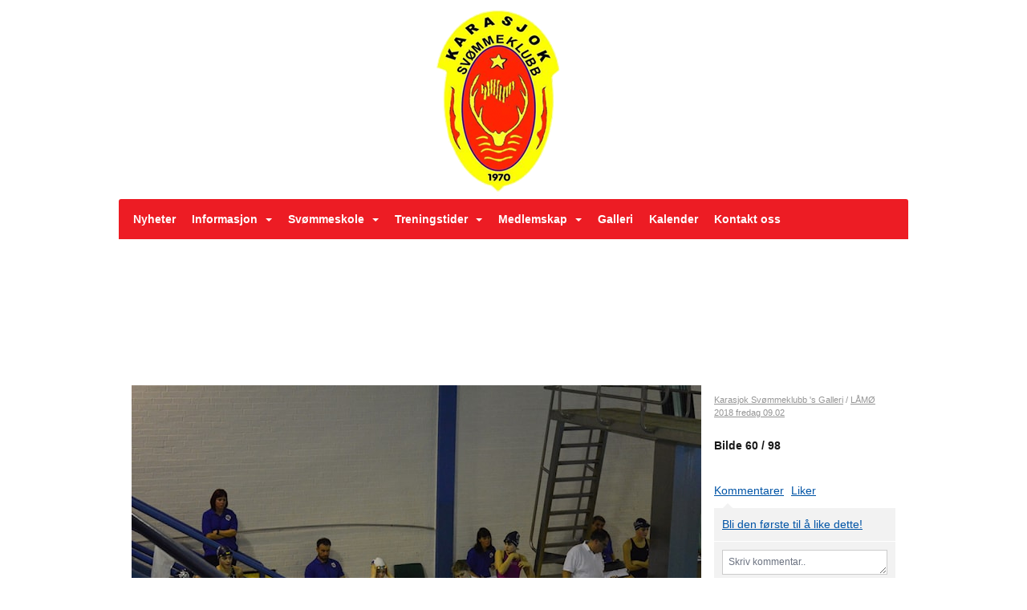

--- FILE ---
content_type: text/html; charset=utf-8
request_url: https://karasjok-svommeklubb.idrettenonline.no/next/gallery/slideshow?uid=1101204871&aid=88375&pid=623255&pcid=0&colid=0
body_size: 232005
content:

<!DOCTYPE html>
<html lang="no">
<head>
    <meta charset="utf-8" />
    <meta name="viewport" content="width=device-width, initial-scale=1.0" />
    
    <title></title>
    <link rel="shortcut icon" href="/favicon.ico" type="image/x-icon" />
<script>
    (function () {
        var site = {"site":{"siteId":1565,"nifOrgSyncActive":false,"orgId":28567,"federationId":0,"applicationId":200000195,"applicationLogo":"https://cdn-bloc.no/background/200000195/394/2018/10/9/idrettenonline-logo.png","siteProfileUserId":1101204871,"siteProfileUserName":"Karasjok Svømmeklubb","sitename":"Karasjok Svømmeklubb","domain":"karasjok-svommeklubb.idrettenonline.no","mainSite":{"siteId":1565,"nifOrgSyncActive":false,"orgId":28567,"federationId":0,"applicationId":200000195,"applicationLogo":null,"siteProfileUserId":1101204871,"siteProfileUserName":"Karasjok Svømmeklubb","sitename":"Karasjok Svømmeklubb","domain":"karasjok-svommeklubb.idrettenonline.no","mainSite":null}},"mininetwork":{"siteId":1565,"miniNetworkId":0,"miniNetworkTitle":"","domain":"karasjok-svommeklubb.idrettenonline.no","userId":1101204871,"mainSiteId":0,"siteIdForMemberDetails":0,"siteIdForEconomy":0},"isoCode":"nb-no","updateTime":"2026-01-17T00:14:34.667476+01:00","dateFormat":"dd.mm.yy","webApiEndpoint":"https://webapi.webfarm3.bloc.no"};
        var siteContext = {"site":{"siteId":1565,"nifOrgSyncActive":false,"orgId":28567,"federationId":0,"applicationId":200000195,"applicationLogo":"https://cdn-bloc.no/background/200000195/394/2018/10/9/idrettenonline-logo.png","siteProfileUserId":1101204871,"siteProfileUserName":"Karasjok Svømmeklubb","sitename":"Karasjok Svømmeklubb","domain":"karasjok-svommeklubb.idrettenonline.no","mainSite":{"siteId":1565,"nifOrgSyncActive":false,"orgId":28567,"federationId":0,"applicationId":200000195,"applicationLogo":null,"siteProfileUserId":1101204871,"siteProfileUserName":"Karasjok Svømmeklubb","sitename":"Karasjok Svømmeklubb","domain":"karasjok-svommeklubb.idrettenonline.no","mainSite":null}},"mininetwork":{"siteId":1565,"miniNetworkId":0,"miniNetworkTitle":"","domain":"karasjok-svommeklubb.idrettenonline.no","userId":1101204871,"mainSiteId":0,"siteIdForMemberDetails":0,"siteIdForEconomy":0},"isoCode":"nb-no","updateTime":"2026-01-17T00:14:34.667476+01:00","dateFormat":"dd.mm.yy","webApiEndpoint":"https://webapi.webfarm3.bloc.no"};
        var userContext = {"mainProfile":{"userId":0,"guid":"","username":"","firstname":"","lastname":"","sex":0,"image":"","profileTypeId":0,"ParentUserId":null,"isPrimaryAccount":false},"currentProfile":{"userId":0,"guid":"","username":"","firstname":"","lastname":"","sex":0,"image":"","profileTypeId":0,"ParentUserId":null,"isPrimaryAccount":false},"accountId":0,"email":"","isWebmaster":false,"isPublisher":false,"isDevAdmin":false,"isNetworkAdmin":false,"updateTime":"2026-01-17T00:14:34.6675171+01:00"};
        var themeCollectionContext = {"id":0,"name":null,"thumbnail":null,"header":{"id":182,"lastModified":"0001-01-01T00:00:00","title":"Idretten Online - Rød","favIcon":"/favicon.ico","siteId":394,"image":"http://content.bloc.net/Files/SiteID/500/menutemplate/rod.png","updateTime":"0001-01-01T00:00:00","css":"","creator":null,"isPublic":false,"about":"I don't speak Norwegian. Please ask the Norwegian for a description in the \"snörk\" language."},"logo":{"lastModified":"0001-01-01T00:00:00","fileName":"http://content.bloc.net/Files/SiteID/1565/logo/2015/11/13/20151113130446110739-1565.png","uploadTime":"2015-11-13T13:04:46.1791092+01:00","imageWidth":304,"imageHeight":396,"logoTopPosition":11,"logoLeftPosition":383,"logoMarginBottom":0,"logoCustomWidth":179,"logoCustomHeight":233,"containerHeight":248,"containerWidth":984,"logoVisibility":"always","disabled":false,"wrapperWidth":"984px","wrapperBackgroundColor":"","url":"/","wrapperMarginLeft":"0px","wrapperMarginRight":"0px","wrapperMarginTop":"0px","wrapperMarginBottom":"0px","wrapperBackgroundImage":"","wrapperBackgroundThemePosition":"","wrapperBackgroundThemeRepeat":"","wrapperBackgroundThemeFixedImage":"","wrapperBackgroundThemeSize":""},"background":{"id":213,"lastModified":"0001-01-01T00:00:00","categoryId":22,"title":"IO Svømming 2","backgroundThemefile":"//content.bloc.net/gfx/background/394/851-201510070410028258.jpg","backgroundThemeRepeat":"repeat-x","backgroundThemeColor":"#042341","backgroundThemeFixedImage":"fixed","backgroundThemePosition":"center","backgroundThemeSize":"auto"},"widgetAppearance":{"id":0,"lastModified":"0001-01-01T00:00:00","name":null,"enableWidgetAppearanceBorderRadius":true,"contentBorderColor":"#ffffff","contentFontColor":"#000000","contentBorderWidth":"0","contentBgColor":"#ffffff","paddingTop":"0px","paddingBottom":"0px","paddingLeft":"0px","paddingRight":"0px","wbgcolor":"#ffffff","wBoxedBorderColor":"#ebebeb","wHeaderBgColor":"#ea202d","wBaseFontColor":"#000000","wHeaderFontColor":"#ffffff","wHeaderTextAlign":"left","wCornerRadius":"2px","contentBorderRadius":"0px","wHeaderFontSize":"15px","wHeaderFontWeight":"bold","wHeaderFontFamily":"","wHeaderLinkColor":"#ffffff","wHeaderPadding":"10px","headerPaddingTop":"10px","headerPaddingRight":"10px","headerPaddingBottom":"10px","headerPaddingLeft":"10px","wContentPadding":"10px","contentPaddingTop":"10px","contentPaddingBottom":"10px","contentPaddingLeft":"10px","contentPaddingRight":"10px","wBoxedBorderWidth":"1px","wBoxedBorderStyle":"solid","wHeaderBorderWidth":"0","wHeaderBorderStyle":"initial","wHeaderBorderColor":"#ebebeb","wContentBorderWidth":"0","wContentBorderStyle":"initial","wContentBorderColor":"#ebebeb","siteLinkColor":"#0956a4","siteLinkHoverColor":"#0956a4","siteLinkActiveColor":"#0956a4","siteLinkVisitedColor":"#0956a4"},"font":{"lastModified":"0001-01-01T00:00:00","headingTextTransform":"none","headingFontColor":"","baseFontStyle":"normal","baseFontSize":"14px","baseFontFamily":"Segoe UI, Myriad Pro, Tahoma, sans-serif\t","baseFontColor":"#000000","baseFontWeigthForJson":"normal","headingFontFamilyJson":"Segoe UI, helvetica, arial, sans-serif","headingFontStyleJson":"normal","headingFontWeightJson":"600","fontLineHeightJson":"normal","headingLineHeight":"1.1","headingLetterSpacing":null,"baseFontLetterSpacing":null},"form":{"lastModified":"0001-01-01T00:00:00","enableFormControlBorderRadius":false,"smallFormControlBorderRadius":"3px","defaultFormControlBorderRadius":"4px","largeFormControlBorderRadius":"6px"},"navigation":{"lastModified":"0001-01-01T00:00:00","templateId":0,"height":"","fontWeight":"bold","borderRadius":"3px 3px 0px 0px","borderTopLeftRadius":"3px","borderTopRightRadius":"3px","borderBottomRightRadius":"0px","borderBottomLeftRadius":"0px","submenuWidth":"160px","navOutherWidth":"984px","navInnerWidth":"","width":"","logoImage":"","mobileLogoImage":"","logoImageHeight":"50px","placementPosition":"belowLogoContainer","paddingLeft":"10px","paddingRight":"10px","paddingTop":"15px","paddingBottom":"15px","marginLeft":"0px","marginRight":"0px","marginTop":"0px","marginBottom":"0px","navOuterMarginTop":"0px","navOuterMarginRight":"0px","navOuterMarginBottom":"0px","navOuterMarginLeft":"0px","color":"#ffffff","background":"#ed1c24","border":"#101010","linkColor":"#ffffff","linkHoverColor":"#000000","linkHoverBackground":"#ffec01","linkActiveColor":"#000000","linkActiveBackground":"#ffec01","linkDisabledColor":"#ffffff","linkDisabledBackground":"transparent","brandColor":"#fff","brandHoverColor":"#ffffff","brandHoverBackground":"transparent","brandText":"","brandVisibility":"always","brandUrl":"","brandMargins":"0px 0px 0px 0px","mobileBrandMargins":"0px 0px 0px 0px","toggleHoverBackground":"","toggleIconBarBackground":"#ffffff","toggleBorderColor":"#ffffff","alwaysUseToggler":false,"borderWidth":"0px","fontFamily":"","textTransform":"none","backgroundImage":"","fontSize":"14px","textAlignment":"left","stickyTop":false},"style":{"id":0,"lastModified":"0001-01-01T00:00:00","name":null,"sex0":"#0956a4","sex1":"#0956a4","sex2":"#0956a4","borderRadiusBase":"4px","borderRadiusSmall":"3px","borderRadiusLarge":"6px","linkColor":"#0956a4","linkHoverColor":"#0956a4","linkActiveColor":"#0956a4","linkVisitedColor":"#0956a4"},"canvas":{"id":0,"lastModified":"0001-01-01T00:00:00","logoContainerSize":"984px","navContainerSize":"984px","contentSize":"984px","contentBackgroundColor":"Transparent","contentMarginTop":"0px","contentMarginBottom":"0px","contentPaddingTop":"16px","contentPaddingBottom":"16px","contentPaddingLeft":"16px","contentPaddingRight":"16px","sectionPaddingTop":"16px","sectionPaddingBottom":"0px","sectionPaddingLeft":"16px","sectionPaddingRight":"16px","columnPaddingTop":"0","columnPaddingBottom":"0","columnPaddingLeft":"8","columnPaddingRight":"8","logoContainerFloat":"none","navContainerFloat":"none","contentFloat":"none"},"buttons":{"id":0,"lastModified":"0001-01-01T00:00:00","name":null,"defaultButtonBackgroundColor":"#f0f0f0","defaultButtonTextColor":"#333333","defaultButtonBorderColor":"#cccccc","primaryButtonBorderColor":"#357ebd","primaryButtonBackgroundColor":"#428bca","primaryButtonTextColor":"#ffffff","dangerButtonBackgroundColor":"#d9534f","dangerButtonTextColor":"#ffffff","dangerButtonBorderColor":"#d43f3a","successButtonBackgroundColor":"#5cb85c","successButtonTextColor":"#ffffff","successButtonBorderColor":"#4cae4c","defaultButtonBorderWidth":"#1px","defaultButtonBorderRadius":"#4px","successButtonBorderRadius":"4px","successButtonBorderWidth":"1px","primaryButtonBorderRadius":"4px","primaryButtonBorderWidth":"1px","warningButtonBackgroundColor":"#f0ad4e","warningButtonBorderColor":"#eea236","warningButtonBorderRadius":"4px","warningButtonBorderWidth":"1px","warningButtonTextColor":"#ffffff","dangerButtonBorderRadius":"4px","dangerButtonBorderWidth":"1px","infoButtonBackgroundColor":"#5bc0de","infoButtonBorderColor":"#46b8da","infoButtonBorderRadius":"4px","infoButtonBorderWidth":"1px","infoButtonTextColor":"#ffffff"},"topbar":{"lastModified":"0001-01-01T00:00:00","topbarExtendedMenuJson":null,"topbarExtendedMenuIsEnabled":false,"topbarExtendedMenuTitle":null,"topbarTemplate":"Minimal","displayTopbarComponent":"true","displayLanguagePicker":false,"displaySignup":false,"displaySignin":true,"displaySearch":true,"displayFAQ":true,"displaySearchForAdministrators":false,"displayNetworkMenu":false,"displayPublishingToolV2":0,"displayPublishingTool":true,"displayMessageIcon":true,"displayAdminModusTool":true,"networkMenuTitle":"Skånland OIF","logo":"","logoLink":"","faqLink":"/elearning/overview","hideOnScroll":false,"backgroundColor":"#000000","backgroundHoverColor":"#2e2e2e","linkColor":"#9d9d9d","linkHoverColor":"#ffffff","borderColor":"#333"},"footer":{"id":0,"lastModified":"0001-01-01T00:00:00","name":null,"imagePath":null,"widgetPageFooterPageId":0,"footerCode":"","footerPoweredByBloc":true,"footerLinkFontSize":"14px","footerLinkFontWeight":"bold","footerLinkColor":"white","footerPadding":"20px 10px 100px 10px","footerBackgroundColor":"Transparent","footerTextColor":"white"},"frontpage":{"type":1,"pageId":14832,"url":"/p/14832/nyheter","newsFeedAsFrontpageForSignedInUsers":false},"settings":{"siteHasPOSModule":false,"siteHasWebsiteModule":true,"siteHasFileArchive":false,"siteHasEventModule":true,"siteHasStatsModule":true,"siteHasMemberAdministrationModule":true,"siteHasNewsletter":true,"siteHasBannerAdsFromNetwork":0,"websiteIsOnline":true,"googleTag":"","googleAnalyticsTrackId":"","googleAnalyticsTrackIdV4":"","facebookPixelId":"","twitterShareBtn":false,"noRobots":false,"robotTxtInfoSiteMapJson":"{\"siteMapForWidgetPages\":true,\"siteMapForEvents\":true,\"siteMapForClassifieds\":true,\"siteMapForBlogPosts\":true,\"siteMapForForum\":true,\"RobotsTxt\":\"\"}","signinRule_UrlToView":null,"paymentPackage":"Basic","signInRule_WhoCanSignIn":0,"signInRule_FacebookLogin":1,"signInRule_WithBankId":0,"signUpRule_WhoCanSignUp":0,"signupRule_SignupWithFacebook":0,"mainCompetitionId":0,"pluginNewsletterPopupIsActive":null},"bootstrap":{"screen_xs_min":"480px","screen_sm_min":"768px","screen_md_min":"992px","screen_lg_min":"1200px","screen_lg_max":"2048","screen_xs_max":"767px","screen_sm_max":"991px","screen_md_max":"1199px"},"localization":{"isocode":"nb-no","languageId":4,"googleTranslateISO":"no","winCode":"NO","macCode":"no_NB","htmlLang":"no","froalaLangCode":"nb","ll_CC":"nb_NO","backuplanguage":"en-us","languageName":"Norwegian","flag":"flags/no.gif","nativeName":"Bokmål","timeZone":"W. Europe Standard Time"},"customHTML":{"headHtml":"","bodyData":"","footerData":""},"websiteArticleSettings":{"displayRightColMyLastPost":true,"displayRightColArticleCategories":true,"displayRightColArticlePostSortedByYear":true}};

        function createProtectedProxy(obj) {
            return new Proxy(obj, {
                set(target, key, value) {
                    const error = new Error();
                    const stackTrace = error.stack || '';
                    console.warn(`Attempted to set ${key} to ${value}. Stack trace:\n${stackTrace}`);
                    return true;
                },
            });
        }

        window.safeProxy = new Proxy({
            Site: createProtectedProxy(site),
            SiteContext: createProtectedProxy(siteContext),
            UserContext: createProtectedProxy(userContext),
            ThemeCollectionContext: createProtectedProxy(themeCollectionContext)
        }, {
            set(target, key, value) {
                if (key === 'Site' || key === 'SiteContext' || key === 'UserContext' || key === 'ThemeCollectionContext') {
                    console.log(`Attempted to set ${key} to ${value}`);
                    return true;
                }
                target[key] = value;
                return true;
            },
        });

        window.Site = window.safeProxy.Site;
        window.SiteContext = window.safeProxy.SiteContext;
        window.UserContext = window.safeProxy.UserContext;
        window.ThemeCollectionContext = window.safeProxy.ThemeCollectionContext;
    })();
</script>

    <script>
        // Used to defer background-image in css
        window.onload = (e) => document.body.classList.add('loaded');
    </script>

    <script src="/next/js/vendors/jquery/jquery.min.js"></script>
    <script src="https://oldjs.bloc.net/scripts/bloc-primer.js"></script>



    <link rel="stylesheet" crossorigin="anonymous" href="https://vue.webfarm3.bloc.no/frontend/2.263.9/frontend.css">



<script type="module" crossorigin="anonymous" src="https://vue.webfarm3.bloc.no/frontend/2.263.9/index.js"></script>
    
    
	<meta property="og:title" content="L&#xC5;M&#xD8; 2018 fredag 09.02 - Karasjok Sv&#xF8;mmeklubb" />
	<meta property="og:description" content="Media kan bruke bildene vederlagsfritt!" />
	<meta property="og:image" content="https://azure.content.bloc.net/photo/200000195/1565/2018/2/9/unadjustednonraw-thumb-dac.jpg" />
	<meta property="og:url" content="https://karasjok-svommeklubb.idrettenonline.no/next/gallery/slideshow?uid=1101204871&aid=88375&pid=623255" />
	<meta property="og:type" content="website" />
	<meta property="og:site_name" content="Karasjok Sv&#xF8;mmeklubb" />


    
    

    
    <link rel="stylesheet" type="text/css" media="all" href="https://www.bloc.net/next/gallery/style.min.css?v-2026117" />

    
<meta name="robots" content="noindex" />







</head>
<body class="requires-bootstrap-css">
    <!-- FrontendBaseLayout-->

                
                <div id="logoWrapper" class="clearfix " >
                    <div id="logoContainer" style="max-height:248px;height:calc(97vw / 0.73); position:relative; max-width: 100%; width:984px;">
                        <a id="logo" style="top:11px; left:383px;" class="md:absolute" href="/p/14832/nyheter" title="Karasjok Svømmeklubb">
					        
                    <img  src="https://contentcdn.bloc.net/Files/SiteID/1565/logo/2015/11/13/20151113130446110739-1565.png?width=179&height=233&scale=both&mode=stretch&quality=90" 
                        width="179" 
                        data-src="https://contentcdn.bloc.net/Files/SiteID/1565/logo/2015/11/13/20151113130446110739-1565.png?width=179&height=233&scale=both&mode=stretch&quality=90|https://contentcdn.bloc.net/Files/SiteID/1565/logo/2015/11/13/20151113130446110739-1565.png?width=358&height=466&scale=both&mode=stretch&quality=90" 
                        data-src-medium="https://contentcdn.bloc.net/Files/SiteID/1565/logo/2015/11/13/20151113130446110739-1565.png?width=179&height=233&scale=both&mode=stretch&quality=90|https://contentcdn.bloc.net/Files/SiteID/1565/logo/2015/11/13/20151113130446110739-1565.png?width=358&height=466&scale=both&mode=stretch&quality=90" 
                        data-src-small="https://contentcdn.bloc.net/Files/SiteID/1565/logo/2015/11/13/20151113130446110739-1565.png?width=179&height=233&scale=both&mode=stretch&quality=90|https://contentcdn.bloc.net/Files/SiteID/1565/logo/2015/11/13/20151113130446110739-1565.png?width=358&height=466&scale=both&mode=stretch&quality=90" 
                        data-original-image="https://contentcdn.bloc.net/Files/SiteID/1565/logo/2015/11/13/20151113130446110739-1565.png" 
                         data-original-image='http://content.bloc.net/Files/SiteID/1565/logo/2015/11/13/20151113130446110739-1565.png' style='width:179px;max-height:248px;' title='Karasjok Svømmeklubb' />
                    
			    	    </a>
                    </div>
                </div>    <style>
        @media only screen and (min-width : 768px) {
            #logo {
                position: absolute;
            }
        }
        #logoWrapper {
            background-size: var(--theme-logo-wrapper-bg-size);
            background-color: var(--theme-logo-wrapper-bg-color);
            background-repeat: var(--theme-logo-wrapper-bg-repeat);
            background-position: var(--theme-logo-wrapper-bg-position);
            background-attachment: var(--theme-logo-wrapper-bg-attachment);
            width: calc(var(--theme-logo-wrapper-width) - var(--theme-logo-wrapper-margin-right) - var(--theme-logo-wrapper-margin-left));
            margin: var(--theme-logo-wrapper-margin-top) auto var(--theme-logo-wrapper-margin-bottom);
            float: var(--theme-logo-logo-container-float);
            max-width: 100%;
        }

        #logoContainer {
            width: 100%;
            margin: 0 auto;
            position: relative;
            overflow: hidden;
            max-width: var(--theme-logo-container-width);
        }

        #logo img {
            max-width: 100%;
        }
        /* Logo when mobile*/
        @media (max-width: 767px) {
            #logoContainer {
                height: auto !important;
            }
            #logo {
                padding-top: 0;
                position: static !important;
            }
            #logo img {
                height: auto !important;
            }
        }
    </style>
<style>
    @media (max-width: 767px) {

            body { 
                padding-top:45px !important;
            }
                }
</style>
<style>
    .bloc-skip-nav-link {
            position: absolute;
            z-index: 99999999;
            left: 0px;
            top: 0px;
            text-decoration: underline;
            color: white !important;
            background-color: #000;
            padding: 0.75rem 1.5rem;
            border-bottom-right-radius: 0.5rem;
            transform: rotateY(90deg);
            transform-origin: left;
            transition: all .2s ease-in-out;
        }

        .bloc-skip-nav-link:focus {
            transform: rotateY(0deg);
            color: white;
            left: 2px;
            top: 2px;
            outline: 1px solid #fff;
            outline-offset: 2px;
            box-shadow: 0 0 0 2px #000, 0 0 0 3px #fff;
        }
        @media (prefers-reduced-motion: reduce) {
            .bloc-skip-nav-link {
                transition: none !important;
            }
        }
</style>

<style id="bloc-navbar-style">
	/*
        Navigation
        Variables needs to be placed on body tag, because we also use them in widgets.

        NB! Do not edit without making the same changes in
        Bloc.Vue\src\components\Theme\ThemeMainMenu.vue
    */
    body {

        /* Size */
        --theme-mainmenu-outer-width: 984px;
        --theme-mainmenu-outer-margin-top: 0px;
        --theme-mainmenu-outer-margin-bottom: 0px;
        --theme-mainmenu-inner-width: ;

        /* Font */
        --theme-mainmenu-font-size: 14px;
        --theme-mainmenu-font-family: ;
        --theme-mainmenu-font-weight: bold;
        --theme-mainmenu-text-transform: none;
        --theme-mainmenu-color: #ffffff;

        /* Background */
        --theme-mainmenu-background: #ed1c24;

        /* Border */
        --theme-mainmenu-border: #101010;
        --theme-mainmenu-border-radius: 3px 3px 0px 0px;
        --theme-mainmenu-border-top-left-radius: 3px;
        --theme-mainmenu-border-top-right-radius: 3px;
        --theme-mainmenu-border-bottom-right-radius: 0px;
        --theme-mainmenu-border-bottom-left-radius: 0px;
        --theme-mainmenu-border-width: 0px;

        /* Brand */
        --theme-mainmenu-brand-margins: 0px 0px 0px 0px;
        --theme-mainmenu-brand-hover-color: #ffffff;
        --theme-mainmenu-brand-hover-background: transparent;
        --theme-mainmenu-mobile-brand-margins: 0px 0px 0px 0px;

        /* Link */
        --theme-mainmenu-link-color: #ffffff;
        --theme-mainmenu-link-hover-color: #000000;
        --theme-mainmenu-link-hover-background: #ffec01;
        --theme-mainmenu-link-active-color: #000000;
        --theme-mainmenu-link-active-background: #ffec01;

        /* Toggle */
        --theme-mainmenu-toggle-border-color: #ffffff;
        --theme-mainmenu-toggle-hover-background: ;

        /* Padding */
        --theme-mainmenu-padding-top: 15px;
        --theme-mainmenu-padding-bottom: 15px;
        --theme-mainmenu-padding-left: 10px;
        --theme-mainmenu-padding-right: 10px;

        /* Margin */
        --theme-mainmenu-margin-top: 0px;
        --theme-mainmenu-margin-bottom: 0px;
        --theme-mainmenu-margin-left: 0px;
        --theme-mainmenu-margin-right: 0px;
        /* Submenu */
        --theme-mainmenu-submenu-width: 160px;

        /* Logo */
        --theme-mainmenu-logo-height: 50px;
        --theme-mainmenu-toggle-icon-bar-background: #ffffff;
    }


    .navContainer {
        margin-top: var(--theme-mainmenu-outer-margin-top);
        margin-bottom: var(--theme-mainmenu-outer-margin-bottom);
        font-size: var(--theme-mainmenu-font-size, inherit);
		width: var(--theme-mainmenu-outer-width, 984px);
		max-width:100%;
    }
	/* Navbar */
    .bloc-navbar {
		font-family: var(--theme-mainmenu-font-family, inherit) !important;
		background-image: var(--theme-mainmenu-background-image, none);
        background-color: var(--theme-mainmenu-background);
		text-transform: var(--theme-mainmenu-text-transform, normal);
        font-weight: var(--theme-mainmenu-font-weight, normal);
        border-color: var(--theme-mainmenu-border);
        border-width: var(--theme-mainmenu-border-width);
    }
    .bloc-navbar .container-fluid {
        /* todo: add the default value for container-fluid or canvas here. */
        width:var(--theme-mainmenu-inner-width, 984px);
		max-width:100%;
    }


	/* Brand */

    .bloc-navbar .navbar-brand img {
        margin:8px;
        border-radius:2px;
        height:32px;
        max-height:32px;
    }
@media only screen and (max-width: 767px) {.bloc-navbar .navbar-brand {height: auto;} .bloc-navbar .navbar-brand img {margin: var(--theme-mainmenu-mobile-brand-margins);height:50px;max-height:50px;}}

	@media only screen and (min-width: 768px) {.bloc-navbar .navbar-brand img {margin: var(--theme-mainmenu-brand-margins);height: var(--theme-mainmenu-logo-height); max-height:none;}}
    .bloc-navbar .gtranslate_menu_class {
        float: right;
        padding-left: var(--theme-mainmenu-padding-left);
        padding-right: var(--theme-mainmenu-padding-right);
        padding-top: var(--theme-mainmenu-padding-top);
        padding-bottom: var(--theme-mainmenu-padding-bottom);
        margin-left: var(--theme-mainmenu-margin-left);
        margin-right: var(--theme-mainmenu-margin-right);
        margin-top: var(--theme-mainmenu-margin-top);
        margin-bottom: var(--theme-mainmenu-margin-bottom);
    }
	.bloc-navbar .navbar-brand:hover,
	.bloc-navbar .navbar-brand:focus {
		color:var(--theme-mainmenu-brand-hover-color);
		background-color: var(--theme-mainmenu-brand-hover-background);
	}
	/* Text */
	.bloc-navbar .navbar-text {
		color: var(--theme-mainmenu-color);
	}
    .bloc-navbar .navbar-brand.navbar-brand-image,
    .bloc-navbar .navbar-brand.navbar-brand-image:focus,
    .bloc-navbar .navbar-brand.navbar-brand-image:active,
    .bloc-navbar .navbar-brand.navbar-brand-image:hover{
        height:auto;
        background-color:transparent;
    }

	/* Navbar links */
	.bloc-navbar .navbar-nav > li > a,
    .bloc-navbar .navbar-brand {
		color: var(--theme-mainmenu-link-color);
        font-weight:var(--theme-mainmenu-font-weight);
	}
	.bloc-navbar .navbar-nav > li > a:hover,
	.bloc-navbar .navbar-nav > li > a:focus,
    .bloc-navbar .navbar-brand:hover,
    .bloc-navbar .navbar-brand:focus {
		color: var(--theme-mainmenu-link-hover-color);
		background-color: var(--theme-mainmenu-link-hover-background);
	}
	.bloc-navbar .navbar-nav > .active > a,
	.bloc-navbar .navbar-nav > .active > a:hover,
	.bloc-navbar .navbar-nav > .active > a:focus,
    .bloc-navbar .navbar-brand:active,
    .bloc-navbar .navbar-brand:hover,
    .bloc-navbar .navbar-brand:focus {
		color: var(--theme-mainmenu-link-active-color);
		background-color: var(--theme-mainmenu-link-active-background);
	}
	.bloc-navbar .navbar-nav > .open > a,
	.bloc-navbar .navbar-nav > .open > a:hover,
    .bloc-navbar .navbar-nav > .open > a:focus {
        background-color: var(--theme-mainmenu-link-active-background);
        color:var(--theme-mainmenu-link-active-color) !important;
    }
	/* Navbar Toggle */
	.bloc-navbar .navbar-toggle {
		border-color: var(--theme-mainmenu-link-color);
	}
	.bloc-navbar .navbar-toggle:hover,
	.bloc-navbar .navbar-toggle:focus {
        border-color: var(--theme-mainmenu-link-hover-color);
		background-color: var(--theme-mainmenu-link-hover-background);
	}
	.bloc-navbar .navbar-toggle .icon-bar {
		background-color: var(--theme-mainmenu-link-color);
	}
    .bloc-navbar .navbar-toggle:hover .icon-bar,
    .bloc-navbar .navbar-toggle:focus .icon-bar {
		background-color: var(--theme-mainmenu-link-hover-color);
	}
	/* Navbar Collapsable */
	.bloc-navbar .navbar-collapse,
	.bloc-navbar .navbar-form {
		border-color: var(--theme-mainmenu-border);
	}
	.bloc-navbar .navbar-collapse {
		max-height:none;
	}
	/* Navbar Link (not used in main menu ) */
	.bloc-navbar .navbar-link {
		color: var(--theme-mainmenu-link-color);
	}
	.bloc-navbar .navbar-link:hover {
		color: var(--theme-mainmenu-link-hover-color);
	}
	/* Dropdowns */
	.bloc-navbar .dropdown-menu {
		color: var(--theme-mainmenu-color) !important;
		background-color: var(--theme-mainmenu-background);
        border-top:0;
	}
	.bloc-navbar .dropdown-menu > li > a {
		color: var(--theme-mainmenu-link-color);
	}
	.bloc-navbar .dropdown-menu > li > a:hover,
	.bloc-navbar .dropdown-menu > li > a:focus {
		color: var(--theme-mainmenu-link-hover-color);
		background-color: var(--theme-mainmenu-link-hover-background);
	}
	.bloc-navbar .navbar-nav .open .dropdown-menu > .active > a,
	.bloc-navbar .navbar-nav .open .dropdown-menu > .active > a:hover,
	.bloc-navbar .navbar-nav .open .dropdown-menu > .active > a:focus {
		color: var(--theme-mainmenu-link-active-color);
		background-color: var(--theme-mainmenu-link-active-background);
	}
	.bloc-navbar .has-link > a.caret-trigger {
		padding-left: 0;
	}
    .bloc-navbar b.caret {
		margin-left:10px;
	}
    .bloc-navbar .fa.fa-plus {
		line-height:20px;
	}

	#toggle-mobile-menu {
		display: none;
	}

	/* TABS AND DESKTOP ONLY */
	@media (min-width: 768px) {

        .bloc-navbar {
            border-top-left-radius: var(--theme-mainmenu-border-top-left-radius);
            border-top-right-radius: var(--theme-mainmenu-border-top-right-radius);
            border-bottom-right-radius: var(--theme-mainmenu-border-bottom-right-radius);
            border-bottom-left-radius: var(--theme-mainmenu-border-bottom-left-radius);
		}
        .bloc-navbar .navbar-brand img {
            border-top-left-radius: var(--theme-mainmenu-border-radius);
            border-bottom-left-radius: var(--theme-mainmenu-border-radius);
        }
		.bloc-navbar {
			min-height:0 !important;
		}
        .bloc-navbar .navbar-header > a.navbar-brand {
				padding-top:var(--theme-mainmenu-padding-top);

				padding-bottom:var(--theme-mainmenu-padding-bottom);
        }
		.bloc-navbar .navbar-nav > li > a {
			color: #ffffff;
				padding-left:var(--theme-mainmenu-padding-left);

				padding-right:var(--theme-mainmenu-padding-right);

				padding-top:var(--theme-mainmenu-padding-top);


				padding-bottom:var(--theme-mainmenu-padding-bottom);



				margin-left:var(--theme-mainmenu-margin-left);


				margin-right:var(--theme-mainmenu-margin-right);

				margin-top:var(--theme-mainmenu-margin-top);

				margin-bottom:var(--theme-mainmenu-margin-bottom);


		}

		.bloc-navbar .navbar-nav .open .dropdown-menu {
			float: right;
            min-width:var(--theme-mainmenu-submenu-width) !important;
		}

		.bloc-navbar .navbar-nav .dropdown-submenu > a:hover:after {
			border-left-color: var(--theme-link-active-color);
		}

		.bloc-navbar .navbar-nav > li.has-link > a,
		.bloc-navbar .navbar-nav > li > a.dropdown-toggle {
			float: left;
		}

		.bloc-navbar .navbar-nav i.fa {
			display: none; /* display none here will hide fa-icons */
		}
        .bloc-navbar .navbar-nav > li > a > i.fa {
			display: inline-block;
		}

		.bloc-navbar .has-link .dropdown-menu {
			right: 0;
			left:auto;
		}

		/* Sub-Submenus */
		.bloc-navbar .dropdown-submenu .dropdown-menu{
			left: 100%;
		}

        .bloc-navbar .navbar-nav.navbar-right > li:last-child .dropdown-submenu .dropdown-menu{
            right: 100%;
            left: auto;
        }

        /* Center align menu */






	}

    /*
    MOBILE ONLY
	*/

	@media (max-width: 767px) {
        #navContainer .navbar-header {
            display: grid;
            align-items: stretch;
        }
        #toggle-mobile-menu {
            display: grid;
            place-items: center;
margin: 0.25rem;
			color: var(--theme-mainmenu-link-color, var(--theme-link-color, #00F));
        }
            #toggle-mobile-menu:hover {
                color: var(--theme-mainmenu-link-hover-color);
                background-color: var(--theme-mainmenu-link-hover-background);
            }


            /*#toggle-mobile-menu:focus-visible {
                outline: 5px auto -webkit-focus-ring-color;
                outline-offset: -2px;
                box-shadow: 0 0 0 2px var(--theme-link-color), 0 0 0 3px white;
                border-radius: 3px;
            }*/
            #navContainer a.navbar-brand-image {
            margin-right: 2rem;
			margin: 0.25rem 1rem 0.25rem 0.25rem;
        }
        #bloc-navbar-main {
            font-size: 120%;
            display: none;
            position: absolute;
            left: 0;
            width: 100%;
            overflow-y: auto;
            scrollbar-gutter: stable;
            z-index: 1020;
            max-height: calc(100vh - var(--mobile-menu-height, 100px));
            background-color: var(--theme-mainmenu-background);
            margin: 0 !important;
            border-bottom: 2px solid rgba(0, 0, 0, 0.22);
        }
            #bloc-navbar-main::-webkit-scrollbar {
                width: 0;
            }
            #bloc-navbar-main ul.navbar-nav {
				width:100%;
                padding-bottom: 4px;
                margin: 0 !important;
            }
                #bloc-navbar-main ul.navbar-nav > li {
                    border-top-color: rgba(0, 0, 0, 0.22);
					border-top-width: 1px;
                    border-top-style: solid;
                }
                    #bloc-navbar-main ul.navbar-nav > li > a {
                        display: flex;
                        justify-content: space-between;
                        align-items: center;
                        padding: 1.5rem 1rem;
                    }
                        #bloc-navbar-main ul.navbar-nav > li > a > i {
                            margin-top: -1rem;
                            margin-bottom: -1rem;
                        }
        .bloc-navbar .navbar-nav .open .dropdown-menu > li > a {
			color: var(--theme-mainmenu-link-color);
		}

		.bloc-navbar .navbar-nav .open .dropdown-menu > li > a:hover,
		.bloc-navbar .navbar-nav .open .dropdown-menu > li > a:focus {
			color: var(--theme-mainmenu-link-hover-color:);
		}

		.bloc-navbar .navbar-nav .dropdown-submenu > a:hover:after {
			border-top-color: var(--theme-mainmenu-link-active-color);
		}

		.bloc-navbar b.caret {
			display: none;
		}

		.bloc-navbar .navbar-nav .dropdown-submenu > a:after {
			display: none;
		}

		.bloc-navbar .has-link > a.caret-trigger {
			padding-left: 0;
			position: absolute;
			right: 0;
			top: 0;
		}

		.bloc-navbar .has-link > a > i.fa {
			display: none;
		}

		.bloc-navbar .has-link > .caret-trigger > i.fa {
			display: block;
		}

        /*
          Hide the [+] icon on items with sub-sub for mobile view
          Add indent on the sub-sub menu
        */


        .bloc-navbar .menu-depth-0.open .menu-depth-1 ul {
          display:block !important;
        }
        .bloc-navbar .menu-depth-1 .dropdown-toggle i,
        .bloc-navbar .menu-depth-1 .dropdown-toggle b{
          display:none !important;
        }

		.bloc-navbar .menu-depth-0 .dropdown-menu li a {
			padding-left:20px !important;
		}
		.bloc-navbar .menu-depth-1 .dropdown-menu li a {
			padding-left:40px !important;
		}
		.bloc-navbar .menu-depth-1 .dropdown-menu li a:before{
			content:'•  ';
		}
		.bloc-navbar .menu-depth-2 .dropdown-menu li a {
			padding-left:60px !important;
		}
		.bloc-navbar .menu-depth-3 .dropdown-menu li a {
			padding-left:90px !important;
		}
	}
</style>
<script>
	(function () {
		function isChildOf(child, parent) {
			if (parent === null)
				return false;
			let node = child.node;
			while (node !== null) {
                if (node === parent) {
                    return true;
                }
                node = node.parentNode;
			}
			return false;
		}

		function debounce(func, wait) {
			let timeout;
			return function (...args) {
				clearTimeout(timeout);
				timeout = setTimeout(() => func.apply(this, args), wait);
			};
		}

		function updateMenuVariable() {
			const poweredByHeight = document.getElementById('poweredBy')?.clientHeight ?? 0;
			const topbarHeight = document.querySelector('nav.navbar.navbar-minimal')?.clientHeight ?? 0;
			const otherTopbarHeight = document.querySelector('nav.navbar.navbar-default')?.clientHeight ?? 0;
			const navbarHeaderHeight = document.getElementById('navContainer')?.querySelector('.navbar-header')?.clientHeight ?? 0;
			const logoContainerHeight = document.getElementById('logoWrapper')?.clientHeight ?? 0;

			const newValue = poweredByHeight + topbarHeight + (navbarHeaderHeight*2) + logoContainerHeight + otherTopbarHeight;

			document.body.style.setProperty('--mobile-menu-height', `${newValue}px`);
		}

		const debouncedUpdateMenuVariable = debounce(updateMenuVariable, 50);

		const resizeObserver = new ResizeObserver((entries) => {
			for (let entry of entries) {
				if (entry.target === document.body) {
					debouncedUpdateMenuVariable();
				}
			}
		});

		resizeObserver.observe(document.body);

		const mutationObserver = new MutationObserver((mutations) => {
			// Filter out mutations caused by changes to the style element
			if (!mutations.some(mutation => mutation.target.id === 'bloc-navbar-style')) {
				debouncedUpdateMenuVariable();
			}
		});

		mutationObserver.observe(document.body, {
			childList: true,
			subtree: true,
		});

		window.addEventListener('resize', debouncedUpdateMenuVariable);

		function toggleBlocMobileMenu(ev) {
			ev.stopPropagation();
			const toggleBtnIcon = document.getElementById('toggle-mobile-menu').querySelector('span.fa');
			const navbarContent = document.getElementById('bloc-navbar-main');
			const mainContent = document.querySelector('main#content');
			const footerContent = document.querySelector('footer');

			if (navbarContent.style.display === 'block') {
				navbarContent.removeAttribute('style');
				document.body.style.overflow = '';

				
				toggleBtnIcon.classList.add('fa-bars');
				toggleBtnIcon.classList.remove('fa-times')

				// Remove event listeners if present
				mainContent.removeEventListener('click', toggleBlocMobileMenu);
				footerContent?.removeEventListener('click', toggleBlocMobileMenu);
			} else {
				// Open menu (remove scrolling on elements behind the menu)
				document.body.style.overflow = 'hidden';
				navbarContent.style.display = 'block';

				// Toggle the icon to open state
				toggleBtnIcon.classList.add('fa-times');
				toggleBtnIcon.classList.remove('fa-bars')

				navbarContent.getClientRects

				// Make sure the user is fully scrolled up to the menu
				const menuContainer = document.getElementById('navContainer');
				const menuContainerPos = menuContainer.getClientRects()[0]?.top ?? 0;

				// Topbar will be in the way
				const topbarHeight = document.querySelector('nav.navbar.navbar-minimal')?.clientHeight ?? 0;
				const otherTopbarHeight = document.querySelector('nav.navbar.navbar-default')?.clientHeight ?? 0;
				// Logo too, if it's in use
				const logoContainerHeight = document.getElementById('logoWrapper')?.clientHeight ?? 0;

				window.scrollTo(0, menuContainerPos - topbarHeight - otherTopbarHeight - logoContainerHeight);
				
				// Clicking on mainContent or footer should close the menu, but not on the first click (if the menu is in widget, ie. inside mainContent)
				if (!isChildOf(navbarContent, mainContent))
					mainContent.addEventListener('click', toggleBlocMobileMenu, { once: true });
				if (!isChildOf(navbarContent, footerContent))
					footerContent?.addEventListener('click', toggleBlocMobileMenu, { once: true });
			}
		}

		document.addEventListener('DOMContentLoaded', () => {
			console.log('attaching.');
            const toggleMobileMenu = document.getElementById('toggle-mobile-menu');
			if (toggleMobileMenu) {
				// Make sure we don't double-attach
				toggleMobileMenu.removeEventListener('click', toggleBlocMobileMenu);
				toggleMobileMenu.addEventListener('click', toggleBlocMobileMenu);
            }
        });
	})();

</script>
<div id="navContainer" class="navContainer" style="display:block;">
    <a class="bloc-skip-nav-link" href="#bloc-skip-nav">Hopp til sideinnhold</a>
	<nav class="bloc-navbar navbar " role="navigation" style="margin-bottom: 0;">
		<div class="container-fluid">
			<div class="navbar-header">
                    <span></span>
                    <a id="toggle-mobile-menu" tabindex="0" role="button" class="btn" onkeypress="if (event.keyCode == 13 || event.key == ' ' || event.code == 'Space') { { this.click(); return false; }}">
                        <span class="sr-only">
                            Veksle navigasjon
                        </span>
                        <span class="fa fa-bars fa-2x"></span>
                    </a>
			</div>
			<div id="bloc-navbar-main">
                <ul class="nav navbar-nav ">
                    
								<li  data-menuId="24477">
									<a href="/next/p/14832/nyheter" target="">Nyheter</a>
								</li>
								            <li class="dropdown  menu-depth-0" data-menuId="28890">
									            <a class="dropdown-toggle caret-trigger" data-toggle="dropdown" tabindex="0" onkeypress="if (event.keyCode == 13 || event.key == ' ' || event.code == 'Space') { { this.click(); return false; }}" >Informasjon<b class="caret hidden-xs"></b><i class="fa visible-xs fa-angle-down fa-2x pull-right"></i></a><ul class='dropdown-menu'>
								<li  data-menuId="28918">
									<a href="/next/p/17393/om-oss" target="">Om oss</a>
								</li>
								<li  data-menuId="72657">
									<a href="/next/p/45859/vedtekter-for-karasjok-svommeklubb" target="">Vedtekter for Karasjok svømmeklubb</a>
								</li>
								<li  data-menuId="28891">
									<a href="/next/p/17381/styret" target="">Styret</a>
								</li>
								<li  data-menuId="91812">
									<a href="/next/p/59972/styremotereferater-20212223" target="">Styremøtereferater 2021/22/23</a>
								</li>
								<li  data-menuId="28912">
									<a href="/next/p/17391/foreldreutvalget" target="">Foreldreutvalget</a>
								</li>
								<li  data-menuId="52810">
									<a href="/next/p/33012/arsmotereferater" target="">Årsmøtereferater</a>
								</li>
								<li  data-menuId="28917">
									<a href="/next/p/17392/hovedsponsor--sponsorer" target="">Hovedsponsor / sponsorer</a>
								</li>
								<li  data-menuId="47970">
									<a href="/next/p/29880/klubbens-aktivitetstilbud" target="">Klubbens aktivitetstilbud</a>
								</li>
								<li  data-menuId="47971">
									<a href="/next/p/29881/klubbens-arrangementer" target="">Klubbens arrangementer</a>
								</li>
								<li  data-menuId="28948">
									<a href="/next/p/17408/historikk" target="">Historikk</a>
								</li>
								<li  data-menuId="28947">
									<a href="/next/p/17407/banerekorder" target="">Banerekorder</a>
								</li></ul>
								            </li>
								            <li class="dropdown  menu-depth-0" data-menuId="28894">
									            <a class="dropdown-toggle caret-trigger" data-toggle="dropdown" tabindex="0" onkeypress="if (event.keyCode == 13 || event.key == ' ' || event.code == 'Space') { { this.click(); return false; }}" >Svømmeskole<b class="caret hidden-xs"></b><i class="fa visible-xs fa-angle-down fa-2x pull-right"></i></a><ul class='dropdown-menu'>
								<li  data-menuId="28909">
									<a href="/next/p/17389/info" target="">Info</a>
								</li>
								<li  data-menuId="28901">
									<a href="http://tryggivann.no/viskurs.aspx?arr=20" target="_blank">Påmelding</a>
								</li></ul>
								            </li>
								            <li class="dropdown  menu-depth-0" data-menuId="28896">
									            <a class="dropdown-toggle caret-trigger" data-toggle="dropdown" tabindex="0" onkeypress="if (event.keyCode == 13 || event.key == ' ' || event.code == 'Space') { { this.click(); return false; }}" >Treningstider<b class="caret hidden-xs"></b><i class="fa visible-xs fa-angle-down fa-2x pull-right"></i></a><ul class='dropdown-menu'>
								<li  data-menuId="47968">
									<a href="/next/p/29877/trenere--instruktorer" target="">Trenere / instruktører</a>
								</li>
								<li  data-menuId="28919">
									<a href="/next/p/17394/a-gruppa" target="">A-gruppa</a>
								</li>
								<li  data-menuId="65119">
									<a href="/next/p/39000/b-gruppa" target="">B-gruppa</a>
								</li>
								<li  data-menuId="28920">
									<a href="/next/p/17395/c-gruppa" target="">C gruppa</a>
								</li>
								<li  data-menuId="28921">
									<a href="/next/p/17396/d-gruppa" target="">D gruppa</a>
								</li></ul>
								            </li>
								            <li class="dropdown  menu-depth-0" data-menuId="47969">
									            <a class="dropdown-toggle caret-trigger" data-toggle="dropdown" tabindex="0" onkeypress="if (event.keyCode == 13 || event.key == ' ' || event.code == 'Space') { { this.click(); return false; }}" >Medlemskap<b class="caret hidden-xs"></b><i class="fa visible-xs fa-angle-down fa-2x pull-right"></i></a><ul class='dropdown-menu'>
								<li  data-menuId="-1">
									<a href="/next/p/29879/medlemskap" target="">Medlemskap</a>
								</li>
								<li  data-menuId="47973">
									<a href="/next/p/29883/medlemshandtering" target="">Medlemshåndtering</a>
								</li>
								<li  data-menuId="47974">
									<a href="/next/p/29884/dugnad-og-frivillig-arbeid" target="">Dugnad og frivillig arbeid</a>
								</li>
								<li  data-menuId="48312">
									<a href="/next/p/30076/politiattest" target="">Politiattest</a>
								</li>
								<li  data-menuId="47972">
									<a href="/next/p/29882/instrukser-for-reiser" target="">Instrukser for reiser</a>
								</li>
								<li  data-menuId="48209">
									<a href="/next/p/30037/klubbklaer" target="">Klubbklær</a>
								</li>
								<li  data-menuId="48313">
									<a href="/next/p/30077/grasrotandelen" target="">Grasrotandelen</a>
								</li>
								<li  data-menuId="48314">
									<a href="/next/p/30078/nyttige-linker" target="">Nyttige linker</a>
								</li></ul>
								            </li>
								<li  data-menuId="28934">
									<a href="/gallery/maingallery" target="">Galleri</a>
								</li>
								<li  data-menuId="28892">
									<a href="/next/p/17382/kalender" target="">Kalender</a>
								</li>
								<li  data-menuId="28893">
									<a href="/next/p/17383/kontakt-oss" target="">Kontakt oss</a>
								</li>
								            <li  data-menuId="73186">
									            <a ></a>
								            </li>
                </ul>
			</div>
		</div>
	</nav>
</div>
<script src="https://www.bloc.net/next/js/mainmenu.js?v-2026117"  ></script>
        <div class="clearfix"></div>


    
    <div id="app" data-props='{"scope":"","bot":false,"showHeader":false}'></div>
    <main id="content" class="canvas-staticpage">
    <a name="bloc-skip-nav" style="position: absolute; scroll-margin-top: 70px;"></a>
    <div class="layout-canvas">
        



    <div id="vue-widget-profile-header" class="mb-4"
         data-vue-widget-name="ProfileHeader" data-props='{
                "guid": "949b927f-41df-4ba5-9191-9cc45c3fa8f3",
                "userId": 1101204871,
                "username": "Karasjok Sv&#xF8;mmeklubb",
                "profileImage": "",
                "tileId": 14
            }' style="min-height: 150px;">
    </div>




	
    

<div id="gallery" class="clearfix" style="margin-top:16px">

<input type="hidden" id="aid" data-aid="88375" />
<input type="hidden" id="uid" data-uid="1101204871" />
<input type="hidden" id="colid" data-colid="0" />
<input type="hidden" id="pcid" data-pcid="0" />
<div class="container" style="padding-top:0;">

</div>
<div id="slideshow-container" class="row">
	


<div class="col-sm-9">
	<div id="slideshow" style="min-height:500px">
		<div class="action-loading"></div>
            <p id="current" data-pid="623255" >

                    <img loading="lazy" src="https://cdn-bloc.no/photo/200000195/1565/2018/2/9/unadjustednonraw-thumb-dac.jpg?width=710&height=710&quality=90&bgcolor=fff&mode=max" 
                        width="710"
                        height="710"
                        data-src="https://cdn-bloc.no/photo/200000195/1565/2018/2/9/unadjustednonraw-thumb-dac.jpg?width=710&height=710&quality=90&bgcolor=fff&mode=max|https://cdn-bloc.no/photo/200000195/1565/2018/2/9/unadjustednonraw-thumb-dac.jpg?width=1420&height=1420&quality=90&bgcolor=fff&mode=max" 
                        data-src-medium="https://cdn-bloc.no/photo/200000195/1565/2018/2/9/unadjustednonraw-thumb-dac.jpg?width=710&height=710&quality=90&bgcolor=fff&mode=max|https://cdn-bloc.no/photo/200000195/1565/2018/2/9/unadjustednonraw-thumb-dac.jpg?width=1420&height=1420&quality=90&bgcolor=fff&mode=max" 
                        data-src-small="https://cdn-bloc.no/photo/200000195/1565/2018/2/9/unadjustednonraw-thumb-dac.jpg?width=710&height=710&quality=90&bgcolor=fff&mode=max|https://cdn-bloc.no/photo/200000195/1565/2018/2/9/unadjustednonraw-thumb-dac.jpg?width=1420&height=1420&quality=90&bgcolor=fff&mode=max" 
                        data-original-image="https://cdn-bloc.no/photo/200000195/1565/2018/2/9/unadjustednonraw-thumb-dac.jpg" 
                         CLASS='img-responsive' />
                    
      
            </p>
			<div id="actions">

				<div class="btn-group pull-right">

						<button class="btn btn-link" id="like_menu">Liker</button>

				</div>
			</div>
			<ul id="options" tabindex="42">
				<li class="option makeAlbumCover">Gj&#xF8;r til album cover</li>
				<li class="option deletePicture">Delete this photo</li>
				<li class="option">
					<a target="_blank" href="https://azure.content.bloc.net/photo/200000195/1565/2018/2/9/unadjustednonraw-thumb-dac.jpg">
						nedlasting
					</a>
				</li>
			</ul>
	
		<div id="controls">
				<a href="/next/gallery/slideshow?uid=1101204871&aid=88375&pid=623254&pcid=0&colid=0" id="picture_previous">
					<img src="https://oldjs.bloc.net/views/gallery/images/slideshow_arrow_left.png" alt="Previous" />
				</a>
		
				<a href="/next/gallery/slideshow?uid=1101204871&aid=88375&pid=623256&pcid=0&colid=0" id="picture_next">
					<img src="https://oldjs.bloc.net/views/gallery/images/slideshow_arrow_right.png" alt="Next" />
				</a>
		
		</div>
        
	</div>

	<div id="slidelist">
		<p id="overview_previous" class="js-requiered" style='display:none;' >
			<img src="/views/gallery/images/slideshow_arrow_left.png" alt="Previous" />
		</p>
		<p id="overview_next" class="js-requiered" >
			<img src="/views/gallery/images/slideshow_arrow_right.png" alt="Next" />
		</p>
		<ul id="navigation" class="js-change-style" style="margin-left:0px">
				<li data-pid="623196"
									
					>
					<a href="/next/gallery/slideshow?uid=1101204871&amp;aid=88375&amp;pid=623196&pcid=0&colid=0">
						
                    <img loading="lazy" src="https://cdn-bloc.no/photo/200000195/1565/2018/2/9/unadjustednonraw-thumb-d7a.jpg?width=99&height=99&bgcolor=fff&mode=crop&scale=both&anchor=topcenter" 
                        width="99"
                        height="99"
                        data-src="https://cdn-bloc.no/photo/200000195/1565/2018/2/9/unadjustednonraw-thumb-d7a.jpg?width=99&height=99&bgcolor=fff&mode=crop&scale=both&anchor=topcenter|https://cdn-bloc.no/photo/200000195/1565/2018/2/9/unadjustednonraw-thumb-d7a.jpg?width=198&height=198&bgcolor=fff&mode=crop&scale=both&anchor=topcenter" 
                        data-src-medium="https://cdn-bloc.no/photo/200000195/1565/2018/2/9/unadjustednonraw-thumb-d7a.jpg?width=99&height=99&bgcolor=fff&mode=crop&scale=both&anchor=topcenter|https://cdn-bloc.no/photo/200000195/1565/2018/2/9/unadjustednonraw-thumb-d7a.jpg?width=198&height=198&bgcolor=fff&mode=crop&scale=both&anchor=topcenter" 
                        data-src-small="https://cdn-bloc.no/photo/200000195/1565/2018/2/9/unadjustednonraw-thumb-d7a.jpg?width=99&height=99&bgcolor=fff&mode=crop&scale=both&anchor=topcenter|https://cdn-bloc.no/photo/200000195/1565/2018/2/9/unadjustednonraw-thumb-d7a.jpg?width=198&height=198&bgcolor=fff&mode=crop&scale=both&anchor=topcenter" 
                        data-original-image="https://cdn-bloc.no/photo/200000195/1565/2018/2/9/unadjustednonraw-thumb-d7a.jpg" 
                         CLASS='img-responsive' />
                    
					</a>
				</li>
				<li data-pid="623197"
									
					>
					<a href="/next/gallery/slideshow?uid=1101204871&amp;aid=88375&amp;pid=623197&pcid=0&colid=0">
						
                    <img loading="lazy" src="https://cdn-bloc.no/photo/200000195/1565/2018/2/9/unadjustednonraw-thumb-d7b.jpg?width=99&height=99&bgcolor=fff&mode=crop&scale=both&anchor=topcenter" 
                        width="99"
                        height="99"
                        data-src="https://cdn-bloc.no/photo/200000195/1565/2018/2/9/unadjustednonraw-thumb-d7b.jpg?width=99&height=99&bgcolor=fff&mode=crop&scale=both&anchor=topcenter|https://cdn-bloc.no/photo/200000195/1565/2018/2/9/unadjustednonraw-thumb-d7b.jpg?width=198&height=198&bgcolor=fff&mode=crop&scale=both&anchor=topcenter" 
                        data-src-medium="https://cdn-bloc.no/photo/200000195/1565/2018/2/9/unadjustednonraw-thumb-d7b.jpg?width=99&height=99&bgcolor=fff&mode=crop&scale=both&anchor=topcenter|https://cdn-bloc.no/photo/200000195/1565/2018/2/9/unadjustednonraw-thumb-d7b.jpg?width=198&height=198&bgcolor=fff&mode=crop&scale=both&anchor=topcenter" 
                        data-src-small="https://cdn-bloc.no/photo/200000195/1565/2018/2/9/unadjustednonraw-thumb-d7b.jpg?width=99&height=99&bgcolor=fff&mode=crop&scale=both&anchor=topcenter|https://cdn-bloc.no/photo/200000195/1565/2018/2/9/unadjustednonraw-thumb-d7b.jpg?width=198&height=198&bgcolor=fff&mode=crop&scale=both&anchor=topcenter" 
                        data-original-image="https://cdn-bloc.no/photo/200000195/1565/2018/2/9/unadjustednonraw-thumb-d7b.jpg" 
                         CLASS='img-responsive' />
                    
					</a>
				</li>
				<li data-pid="623198"
									
					>
					<a href="/next/gallery/slideshow?uid=1101204871&amp;aid=88375&amp;pid=623198&pcid=0&colid=0">
						
                    <img loading="lazy" src="https://cdn-bloc.no/photo/200000195/1565/2018/2/9/unadjustednonraw-thumb-d7c.jpg?width=99&height=99&bgcolor=fff&mode=crop&scale=both&anchor=topcenter" 
                        width="99"
                        height="99"
                        data-src="https://cdn-bloc.no/photo/200000195/1565/2018/2/9/unadjustednonraw-thumb-d7c.jpg?width=99&height=99&bgcolor=fff&mode=crop&scale=both&anchor=topcenter|https://cdn-bloc.no/photo/200000195/1565/2018/2/9/unadjustednonraw-thumb-d7c.jpg?width=198&height=198&bgcolor=fff&mode=crop&scale=both&anchor=topcenter" 
                        data-src-medium="https://cdn-bloc.no/photo/200000195/1565/2018/2/9/unadjustednonraw-thumb-d7c.jpg?width=99&height=99&bgcolor=fff&mode=crop&scale=both&anchor=topcenter|https://cdn-bloc.no/photo/200000195/1565/2018/2/9/unadjustednonraw-thumb-d7c.jpg?width=198&height=198&bgcolor=fff&mode=crop&scale=both&anchor=topcenter" 
                        data-src-small="https://cdn-bloc.no/photo/200000195/1565/2018/2/9/unadjustednonraw-thumb-d7c.jpg?width=99&height=99&bgcolor=fff&mode=crop&scale=both&anchor=topcenter|https://cdn-bloc.no/photo/200000195/1565/2018/2/9/unadjustednonraw-thumb-d7c.jpg?width=198&height=198&bgcolor=fff&mode=crop&scale=both&anchor=topcenter" 
                        data-original-image="https://cdn-bloc.no/photo/200000195/1565/2018/2/9/unadjustednonraw-thumb-d7c.jpg" 
                         CLASS='img-responsive' />
                    
					</a>
				</li>
				<li data-pid="623199"
									
					>
					<a href="/next/gallery/slideshow?uid=1101204871&amp;aid=88375&amp;pid=623199&pcid=0&colid=0">
						
                    <img loading="lazy" src="https://cdn-bloc.no/photo/200000195/1565/2018/2/9/unadjustednonraw-thumb-d7d.jpg?width=99&height=99&bgcolor=fff&mode=crop&scale=both&anchor=topcenter" 
                        width="99"
                        height="99"
                        data-src="https://cdn-bloc.no/photo/200000195/1565/2018/2/9/unadjustednonraw-thumb-d7d.jpg?width=99&height=99&bgcolor=fff&mode=crop&scale=both&anchor=topcenter|https://cdn-bloc.no/photo/200000195/1565/2018/2/9/unadjustednonraw-thumb-d7d.jpg?width=198&height=198&bgcolor=fff&mode=crop&scale=both&anchor=topcenter" 
                        data-src-medium="https://cdn-bloc.no/photo/200000195/1565/2018/2/9/unadjustednonraw-thumb-d7d.jpg?width=99&height=99&bgcolor=fff&mode=crop&scale=both&anchor=topcenter|https://cdn-bloc.no/photo/200000195/1565/2018/2/9/unadjustednonraw-thumb-d7d.jpg?width=198&height=198&bgcolor=fff&mode=crop&scale=both&anchor=topcenter" 
                        data-src-small="https://cdn-bloc.no/photo/200000195/1565/2018/2/9/unadjustednonraw-thumb-d7d.jpg?width=99&height=99&bgcolor=fff&mode=crop&scale=both&anchor=topcenter|https://cdn-bloc.no/photo/200000195/1565/2018/2/9/unadjustednonraw-thumb-d7d.jpg?width=198&height=198&bgcolor=fff&mode=crop&scale=both&anchor=topcenter" 
                        data-original-image="https://cdn-bloc.no/photo/200000195/1565/2018/2/9/unadjustednonraw-thumb-d7d.jpg" 
                         CLASS='img-responsive' />
                    
					</a>
				</li>
				<li data-pid="623200"
									
					>
					<a href="/next/gallery/slideshow?uid=1101204871&amp;aid=88375&amp;pid=623200&pcid=0&colid=0">
						
                    <img loading="lazy" src="https://cdn-bloc.no/photo/200000195/1565/2018/2/9/unadjustednonraw-thumb-d7e.jpg?width=99&height=99&bgcolor=fff&mode=crop&scale=both&anchor=topcenter" 
                        width="99"
                        height="99"
                        data-src="https://cdn-bloc.no/photo/200000195/1565/2018/2/9/unadjustednonraw-thumb-d7e.jpg?width=99&height=99&bgcolor=fff&mode=crop&scale=both&anchor=topcenter|https://cdn-bloc.no/photo/200000195/1565/2018/2/9/unadjustednonraw-thumb-d7e.jpg?width=198&height=198&bgcolor=fff&mode=crop&scale=both&anchor=topcenter" 
                        data-src-medium="https://cdn-bloc.no/photo/200000195/1565/2018/2/9/unadjustednonraw-thumb-d7e.jpg?width=99&height=99&bgcolor=fff&mode=crop&scale=both&anchor=topcenter|https://cdn-bloc.no/photo/200000195/1565/2018/2/9/unadjustednonraw-thumb-d7e.jpg?width=198&height=198&bgcolor=fff&mode=crop&scale=both&anchor=topcenter" 
                        data-src-small="https://cdn-bloc.no/photo/200000195/1565/2018/2/9/unadjustednonraw-thumb-d7e.jpg?width=99&height=99&bgcolor=fff&mode=crop&scale=both&anchor=topcenter|https://cdn-bloc.no/photo/200000195/1565/2018/2/9/unadjustednonraw-thumb-d7e.jpg?width=198&height=198&bgcolor=fff&mode=crop&scale=both&anchor=topcenter" 
                        data-original-image="https://cdn-bloc.no/photo/200000195/1565/2018/2/9/unadjustednonraw-thumb-d7e.jpg" 
                         CLASS='img-responsive' />
                    
					</a>
				</li>
				<li data-pid="623201"
									
					>
					<a href="/next/gallery/slideshow?uid=1101204871&amp;aid=88375&amp;pid=623201&pcid=0&colid=0">
						
                    <img loading="lazy" src="https://cdn-bloc.no/photo/200000195/1565/2018/2/9/unadjustednonraw-thumb-d7f.jpg?width=99&height=99&bgcolor=fff&mode=crop&scale=both&anchor=topcenter" 
                        width="99"
                        height="99"
                        data-src="https://cdn-bloc.no/photo/200000195/1565/2018/2/9/unadjustednonraw-thumb-d7f.jpg?width=99&height=99&bgcolor=fff&mode=crop&scale=both&anchor=topcenter|https://cdn-bloc.no/photo/200000195/1565/2018/2/9/unadjustednonraw-thumb-d7f.jpg?width=198&height=198&bgcolor=fff&mode=crop&scale=both&anchor=topcenter" 
                        data-src-medium="https://cdn-bloc.no/photo/200000195/1565/2018/2/9/unadjustednonraw-thumb-d7f.jpg?width=99&height=99&bgcolor=fff&mode=crop&scale=both&anchor=topcenter|https://cdn-bloc.no/photo/200000195/1565/2018/2/9/unadjustednonraw-thumb-d7f.jpg?width=198&height=198&bgcolor=fff&mode=crop&scale=both&anchor=topcenter" 
                        data-src-small="https://cdn-bloc.no/photo/200000195/1565/2018/2/9/unadjustednonraw-thumb-d7f.jpg?width=99&height=99&bgcolor=fff&mode=crop&scale=both&anchor=topcenter|https://cdn-bloc.no/photo/200000195/1565/2018/2/9/unadjustednonraw-thumb-d7f.jpg?width=198&height=198&bgcolor=fff&mode=crop&scale=both&anchor=topcenter" 
                        data-original-image="https://cdn-bloc.no/photo/200000195/1565/2018/2/9/unadjustednonraw-thumb-d7f.jpg" 
                         CLASS='img-responsive' />
                    
					</a>
				</li>
				<li data-pid="623202"
									
					>
					<a href="/next/gallery/slideshow?uid=1101204871&amp;aid=88375&amp;pid=623202&pcid=0&colid=0">
						
                    <img loading="lazy" src="https://cdn-bloc.no/photo/200000195/1565/2018/2/9/unadjustednonraw-thumb-d8a.jpg?width=99&height=99&bgcolor=fff&mode=crop&scale=both&anchor=topcenter" 
                        width="99"
                        height="99"
                        data-src="https://cdn-bloc.no/photo/200000195/1565/2018/2/9/unadjustednonraw-thumb-d8a.jpg?width=99&height=99&bgcolor=fff&mode=crop&scale=both&anchor=topcenter|https://cdn-bloc.no/photo/200000195/1565/2018/2/9/unadjustednonraw-thumb-d8a.jpg?width=198&height=198&bgcolor=fff&mode=crop&scale=both&anchor=topcenter" 
                        data-src-medium="https://cdn-bloc.no/photo/200000195/1565/2018/2/9/unadjustednonraw-thumb-d8a.jpg?width=99&height=99&bgcolor=fff&mode=crop&scale=both&anchor=topcenter|https://cdn-bloc.no/photo/200000195/1565/2018/2/9/unadjustednonraw-thumb-d8a.jpg?width=198&height=198&bgcolor=fff&mode=crop&scale=both&anchor=topcenter" 
                        data-src-small="https://cdn-bloc.no/photo/200000195/1565/2018/2/9/unadjustednonraw-thumb-d8a.jpg?width=99&height=99&bgcolor=fff&mode=crop&scale=both&anchor=topcenter|https://cdn-bloc.no/photo/200000195/1565/2018/2/9/unadjustednonraw-thumb-d8a.jpg?width=198&height=198&bgcolor=fff&mode=crop&scale=both&anchor=topcenter" 
                        data-original-image="https://cdn-bloc.no/photo/200000195/1565/2018/2/9/unadjustednonraw-thumb-d8a.jpg" 
                         CLASS='img-responsive' />
                    
					</a>
				</li>
				<li data-pid="623203"
									
					>
					<a href="/next/gallery/slideshow?uid=1101204871&amp;aid=88375&amp;pid=623203&pcid=0&colid=0">
						
                    <img loading="lazy" src="https://cdn-bloc.no/photo/200000195/1565/2018/2/9/unadjustednonraw-thumb-d8b.jpg?width=99&height=99&bgcolor=fff&mode=crop&scale=both&anchor=topcenter" 
                        width="99"
                        height="99"
                        data-src="https://cdn-bloc.no/photo/200000195/1565/2018/2/9/unadjustednonraw-thumb-d8b.jpg?width=99&height=99&bgcolor=fff&mode=crop&scale=both&anchor=topcenter|https://cdn-bloc.no/photo/200000195/1565/2018/2/9/unadjustednonraw-thumb-d8b.jpg?width=198&height=198&bgcolor=fff&mode=crop&scale=both&anchor=topcenter" 
                        data-src-medium="https://cdn-bloc.no/photo/200000195/1565/2018/2/9/unadjustednonraw-thumb-d8b.jpg?width=99&height=99&bgcolor=fff&mode=crop&scale=both&anchor=topcenter|https://cdn-bloc.no/photo/200000195/1565/2018/2/9/unadjustednonraw-thumb-d8b.jpg?width=198&height=198&bgcolor=fff&mode=crop&scale=both&anchor=topcenter" 
                        data-src-small="https://cdn-bloc.no/photo/200000195/1565/2018/2/9/unadjustednonraw-thumb-d8b.jpg?width=99&height=99&bgcolor=fff&mode=crop&scale=both&anchor=topcenter|https://cdn-bloc.no/photo/200000195/1565/2018/2/9/unadjustednonraw-thumb-d8b.jpg?width=198&height=198&bgcolor=fff&mode=crop&scale=both&anchor=topcenter" 
                        data-original-image="https://cdn-bloc.no/photo/200000195/1565/2018/2/9/unadjustednonraw-thumb-d8b.jpg" 
                         CLASS='img-responsive' />
                    
					</a>
				</li>
				<li data-pid="623204"
									
					>
					<a href="/next/gallery/slideshow?uid=1101204871&amp;aid=88375&amp;pid=623204&pcid=0&colid=0">
						
                    <img loading="lazy" src="https://cdn-bloc.no/photo/200000195/1565/2018/2/9/unadjustednonraw-thumb-d8c.jpg?width=99&height=99&bgcolor=fff&mode=crop&scale=both&anchor=topcenter" 
                        width="99"
                        height="99"
                        data-src="https://cdn-bloc.no/photo/200000195/1565/2018/2/9/unadjustednonraw-thumb-d8c.jpg?width=99&height=99&bgcolor=fff&mode=crop&scale=both&anchor=topcenter|https://cdn-bloc.no/photo/200000195/1565/2018/2/9/unadjustednonraw-thumb-d8c.jpg?width=198&height=198&bgcolor=fff&mode=crop&scale=both&anchor=topcenter" 
                        data-src-medium="https://cdn-bloc.no/photo/200000195/1565/2018/2/9/unadjustednonraw-thumb-d8c.jpg?width=99&height=99&bgcolor=fff&mode=crop&scale=both&anchor=topcenter|https://cdn-bloc.no/photo/200000195/1565/2018/2/9/unadjustednonraw-thumb-d8c.jpg?width=198&height=198&bgcolor=fff&mode=crop&scale=both&anchor=topcenter" 
                        data-src-small="https://cdn-bloc.no/photo/200000195/1565/2018/2/9/unadjustednonraw-thumb-d8c.jpg?width=99&height=99&bgcolor=fff&mode=crop&scale=both&anchor=topcenter|https://cdn-bloc.no/photo/200000195/1565/2018/2/9/unadjustednonraw-thumb-d8c.jpg?width=198&height=198&bgcolor=fff&mode=crop&scale=both&anchor=topcenter" 
                        data-original-image="https://cdn-bloc.no/photo/200000195/1565/2018/2/9/unadjustednonraw-thumb-d8c.jpg" 
                         CLASS='img-responsive' />
                    
					</a>
				</li>
				<li data-pid="623205"
									
					>
					<a href="/next/gallery/slideshow?uid=1101204871&amp;aid=88375&amp;pid=623205&pcid=0&colid=0">
						
                    <img loading="lazy" src="https://cdn-bloc.no/photo/200000195/1565/2018/2/9/unadjustednonraw-thumb-d8d.jpg?width=99&height=99&bgcolor=fff&mode=crop&scale=both&anchor=topcenter" 
                        width="99"
                        height="99"
                        data-src="https://cdn-bloc.no/photo/200000195/1565/2018/2/9/unadjustednonraw-thumb-d8d.jpg?width=99&height=99&bgcolor=fff&mode=crop&scale=both&anchor=topcenter|https://cdn-bloc.no/photo/200000195/1565/2018/2/9/unadjustednonraw-thumb-d8d.jpg?width=198&height=198&bgcolor=fff&mode=crop&scale=both&anchor=topcenter" 
                        data-src-medium="https://cdn-bloc.no/photo/200000195/1565/2018/2/9/unadjustednonraw-thumb-d8d.jpg?width=99&height=99&bgcolor=fff&mode=crop&scale=both&anchor=topcenter|https://cdn-bloc.no/photo/200000195/1565/2018/2/9/unadjustednonraw-thumb-d8d.jpg?width=198&height=198&bgcolor=fff&mode=crop&scale=both&anchor=topcenter" 
                        data-src-small="https://cdn-bloc.no/photo/200000195/1565/2018/2/9/unadjustednonraw-thumb-d8d.jpg?width=99&height=99&bgcolor=fff&mode=crop&scale=both&anchor=topcenter|https://cdn-bloc.no/photo/200000195/1565/2018/2/9/unadjustednonraw-thumb-d8d.jpg?width=198&height=198&bgcolor=fff&mode=crop&scale=both&anchor=topcenter" 
                        data-original-image="https://cdn-bloc.no/photo/200000195/1565/2018/2/9/unadjustednonraw-thumb-d8d.jpg" 
                         CLASS='img-responsive' />
                    
					</a>
				</li>
				<li data-pid="623206"
									
					>
					<a href="/next/gallery/slideshow?uid=1101204871&amp;aid=88375&amp;pid=623206&pcid=0&colid=0">
						
                    <img loading="lazy" src="https://cdn-bloc.no/photo/200000195/1565/2018/2/9/unadjustednonraw-thumb-d8e.jpg?width=99&height=99&bgcolor=fff&mode=crop&scale=both&anchor=topcenter" 
                        width="99"
                        height="99"
                        data-src="https://cdn-bloc.no/photo/200000195/1565/2018/2/9/unadjustednonraw-thumb-d8e.jpg?width=99&height=99&bgcolor=fff&mode=crop&scale=both&anchor=topcenter|https://cdn-bloc.no/photo/200000195/1565/2018/2/9/unadjustednonraw-thumb-d8e.jpg?width=198&height=198&bgcolor=fff&mode=crop&scale=both&anchor=topcenter" 
                        data-src-medium="https://cdn-bloc.no/photo/200000195/1565/2018/2/9/unadjustednonraw-thumb-d8e.jpg?width=99&height=99&bgcolor=fff&mode=crop&scale=both&anchor=topcenter|https://cdn-bloc.no/photo/200000195/1565/2018/2/9/unadjustednonraw-thumb-d8e.jpg?width=198&height=198&bgcolor=fff&mode=crop&scale=both&anchor=topcenter" 
                        data-src-small="https://cdn-bloc.no/photo/200000195/1565/2018/2/9/unadjustednonraw-thumb-d8e.jpg?width=99&height=99&bgcolor=fff&mode=crop&scale=both&anchor=topcenter|https://cdn-bloc.no/photo/200000195/1565/2018/2/9/unadjustednonraw-thumb-d8e.jpg?width=198&height=198&bgcolor=fff&mode=crop&scale=both&anchor=topcenter" 
                        data-original-image="https://cdn-bloc.no/photo/200000195/1565/2018/2/9/unadjustednonraw-thumb-d8e.jpg" 
                         CLASS='img-responsive' />
                    
					</a>
				</li>
				<li data-pid="623207"
									
					>
					<a href="/next/gallery/slideshow?uid=1101204871&amp;aid=88375&amp;pid=623207&pcid=0&colid=0">
						
                    <img loading="lazy" src="https://cdn-bloc.no/photo/200000195/1565/2018/2/9/unadjustednonraw-thumb-d8f.jpg?width=99&height=99&bgcolor=fff&mode=crop&scale=both&anchor=topcenter" 
                        width="99"
                        height="99"
                        data-src="https://cdn-bloc.no/photo/200000195/1565/2018/2/9/unadjustednonraw-thumb-d8f.jpg?width=99&height=99&bgcolor=fff&mode=crop&scale=both&anchor=topcenter|https://cdn-bloc.no/photo/200000195/1565/2018/2/9/unadjustednonraw-thumb-d8f.jpg?width=198&height=198&bgcolor=fff&mode=crop&scale=both&anchor=topcenter" 
                        data-src-medium="https://cdn-bloc.no/photo/200000195/1565/2018/2/9/unadjustednonraw-thumb-d8f.jpg?width=99&height=99&bgcolor=fff&mode=crop&scale=both&anchor=topcenter|https://cdn-bloc.no/photo/200000195/1565/2018/2/9/unadjustednonraw-thumb-d8f.jpg?width=198&height=198&bgcolor=fff&mode=crop&scale=both&anchor=topcenter" 
                        data-src-small="https://cdn-bloc.no/photo/200000195/1565/2018/2/9/unadjustednonraw-thumb-d8f.jpg?width=99&height=99&bgcolor=fff&mode=crop&scale=both&anchor=topcenter|https://cdn-bloc.no/photo/200000195/1565/2018/2/9/unadjustednonraw-thumb-d8f.jpg?width=198&height=198&bgcolor=fff&mode=crop&scale=both&anchor=topcenter" 
                        data-original-image="https://cdn-bloc.no/photo/200000195/1565/2018/2/9/unadjustednonraw-thumb-d8f.jpg" 
                         CLASS='img-responsive' />
                    
					</a>
				</li>
				<li data-pid="623208"
									
					>
					<a href="/next/gallery/slideshow?uid=1101204871&amp;aid=88375&amp;pid=623208&pcid=0&colid=0">
						
                    <img loading="lazy" src="https://cdn-bloc.no/photo/200000195/1565/2018/2/9/unadjustednonraw-thumb-d9a.jpg?width=99&height=99&bgcolor=fff&mode=crop&scale=both&anchor=topcenter" 
                        width="99"
                        height="99"
                        data-src="https://cdn-bloc.no/photo/200000195/1565/2018/2/9/unadjustednonraw-thumb-d9a.jpg?width=99&height=99&bgcolor=fff&mode=crop&scale=both&anchor=topcenter|https://cdn-bloc.no/photo/200000195/1565/2018/2/9/unadjustednonraw-thumb-d9a.jpg?width=198&height=198&bgcolor=fff&mode=crop&scale=both&anchor=topcenter" 
                        data-src-medium="https://cdn-bloc.no/photo/200000195/1565/2018/2/9/unadjustednonraw-thumb-d9a.jpg?width=99&height=99&bgcolor=fff&mode=crop&scale=both&anchor=topcenter|https://cdn-bloc.no/photo/200000195/1565/2018/2/9/unadjustednonraw-thumb-d9a.jpg?width=198&height=198&bgcolor=fff&mode=crop&scale=both&anchor=topcenter" 
                        data-src-small="https://cdn-bloc.no/photo/200000195/1565/2018/2/9/unadjustednonraw-thumb-d9a.jpg?width=99&height=99&bgcolor=fff&mode=crop&scale=both&anchor=topcenter|https://cdn-bloc.no/photo/200000195/1565/2018/2/9/unadjustednonraw-thumb-d9a.jpg?width=198&height=198&bgcolor=fff&mode=crop&scale=both&anchor=topcenter" 
                        data-original-image="https://cdn-bloc.no/photo/200000195/1565/2018/2/9/unadjustednonraw-thumb-d9a.jpg" 
                         CLASS='img-responsive' />
                    
					</a>
				</li>
				<li data-pid="623209"
									
					>
					<a href="/next/gallery/slideshow?uid=1101204871&amp;aid=88375&amp;pid=623209&pcid=0&colid=0">
						
                    <img loading="lazy" src="https://cdn-bloc.no/photo/200000195/1565/2018/2/9/unadjustednonraw-thumb-d9b.jpg?width=99&height=99&bgcolor=fff&mode=crop&scale=both&anchor=topcenter" 
                        width="99"
                        height="99"
                        data-src="https://cdn-bloc.no/photo/200000195/1565/2018/2/9/unadjustednonraw-thumb-d9b.jpg?width=99&height=99&bgcolor=fff&mode=crop&scale=both&anchor=topcenter|https://cdn-bloc.no/photo/200000195/1565/2018/2/9/unadjustednonraw-thumb-d9b.jpg?width=198&height=198&bgcolor=fff&mode=crop&scale=both&anchor=topcenter" 
                        data-src-medium="https://cdn-bloc.no/photo/200000195/1565/2018/2/9/unadjustednonraw-thumb-d9b.jpg?width=99&height=99&bgcolor=fff&mode=crop&scale=both&anchor=topcenter|https://cdn-bloc.no/photo/200000195/1565/2018/2/9/unadjustednonraw-thumb-d9b.jpg?width=198&height=198&bgcolor=fff&mode=crop&scale=both&anchor=topcenter" 
                        data-src-small="https://cdn-bloc.no/photo/200000195/1565/2018/2/9/unadjustednonraw-thumb-d9b.jpg?width=99&height=99&bgcolor=fff&mode=crop&scale=both&anchor=topcenter|https://cdn-bloc.no/photo/200000195/1565/2018/2/9/unadjustednonraw-thumb-d9b.jpg?width=198&height=198&bgcolor=fff&mode=crop&scale=both&anchor=topcenter" 
                        data-original-image="https://cdn-bloc.no/photo/200000195/1565/2018/2/9/unadjustednonraw-thumb-d9b.jpg" 
                         CLASS='img-responsive' />
                    
					</a>
				</li>
				<li data-pid="623210"
									
					>
					<a href="/next/gallery/slideshow?uid=1101204871&amp;aid=88375&amp;pid=623210&pcid=0&colid=0">
						
                    <img loading="lazy" src="https://cdn-bloc.no/photo/200000195/1565/2018/2/9/unadjustednonraw-thumb-d9c.jpg?width=99&height=99&bgcolor=fff&mode=crop&scale=both&anchor=topcenter" 
                        width="99"
                        height="99"
                        data-src="https://cdn-bloc.no/photo/200000195/1565/2018/2/9/unadjustednonraw-thumb-d9c.jpg?width=99&height=99&bgcolor=fff&mode=crop&scale=both&anchor=topcenter|https://cdn-bloc.no/photo/200000195/1565/2018/2/9/unadjustednonraw-thumb-d9c.jpg?width=198&height=198&bgcolor=fff&mode=crop&scale=both&anchor=topcenter" 
                        data-src-medium="https://cdn-bloc.no/photo/200000195/1565/2018/2/9/unadjustednonraw-thumb-d9c.jpg?width=99&height=99&bgcolor=fff&mode=crop&scale=both&anchor=topcenter|https://cdn-bloc.no/photo/200000195/1565/2018/2/9/unadjustednonraw-thumb-d9c.jpg?width=198&height=198&bgcolor=fff&mode=crop&scale=both&anchor=topcenter" 
                        data-src-small="https://cdn-bloc.no/photo/200000195/1565/2018/2/9/unadjustednonraw-thumb-d9c.jpg?width=99&height=99&bgcolor=fff&mode=crop&scale=both&anchor=topcenter|https://cdn-bloc.no/photo/200000195/1565/2018/2/9/unadjustednonraw-thumb-d9c.jpg?width=198&height=198&bgcolor=fff&mode=crop&scale=both&anchor=topcenter" 
                        data-original-image="https://cdn-bloc.no/photo/200000195/1565/2018/2/9/unadjustednonraw-thumb-d9c.jpg" 
                         CLASS='img-responsive' />
                    
					</a>
				</li>
				<li data-pid="623211"
									
					>
					<a href="/next/gallery/slideshow?uid=1101204871&amp;aid=88375&amp;pid=623211&pcid=0&colid=0">
						
                    <img loading="lazy" src="https://cdn-bloc.no/photo/200000195/1565/2018/2/9/unadjustednonraw-thumb-d9d.jpg?width=99&height=99&bgcolor=fff&mode=crop&scale=both&anchor=topcenter" 
                        width="99"
                        height="99"
                        data-src="https://cdn-bloc.no/photo/200000195/1565/2018/2/9/unadjustednonraw-thumb-d9d.jpg?width=99&height=99&bgcolor=fff&mode=crop&scale=both&anchor=topcenter|https://cdn-bloc.no/photo/200000195/1565/2018/2/9/unadjustednonraw-thumb-d9d.jpg?width=198&height=198&bgcolor=fff&mode=crop&scale=both&anchor=topcenter" 
                        data-src-medium="https://cdn-bloc.no/photo/200000195/1565/2018/2/9/unadjustednonraw-thumb-d9d.jpg?width=99&height=99&bgcolor=fff&mode=crop&scale=both&anchor=topcenter|https://cdn-bloc.no/photo/200000195/1565/2018/2/9/unadjustednonraw-thumb-d9d.jpg?width=198&height=198&bgcolor=fff&mode=crop&scale=both&anchor=topcenter" 
                        data-src-small="https://cdn-bloc.no/photo/200000195/1565/2018/2/9/unadjustednonraw-thumb-d9d.jpg?width=99&height=99&bgcolor=fff&mode=crop&scale=both&anchor=topcenter|https://cdn-bloc.no/photo/200000195/1565/2018/2/9/unadjustednonraw-thumb-d9d.jpg?width=198&height=198&bgcolor=fff&mode=crop&scale=both&anchor=topcenter" 
                        data-original-image="https://cdn-bloc.no/photo/200000195/1565/2018/2/9/unadjustednonraw-thumb-d9d.jpg" 
                         CLASS='img-responsive' />
                    
					</a>
				</li>
				<li data-pid="623212"
									
					>
					<a href="/next/gallery/slideshow?uid=1101204871&amp;aid=88375&amp;pid=623212&pcid=0&colid=0">
						
                    <img loading="lazy" src="https://cdn-bloc.no/photo/200000195/1565/2018/2/9/unadjustednonraw-thumb-d9e.jpg?width=99&height=99&bgcolor=fff&mode=crop&scale=both&anchor=topcenter" 
                        width="99"
                        height="99"
                        data-src="https://cdn-bloc.no/photo/200000195/1565/2018/2/9/unadjustednonraw-thumb-d9e.jpg?width=99&height=99&bgcolor=fff&mode=crop&scale=both&anchor=topcenter|https://cdn-bloc.no/photo/200000195/1565/2018/2/9/unadjustednonraw-thumb-d9e.jpg?width=198&height=198&bgcolor=fff&mode=crop&scale=both&anchor=topcenter" 
                        data-src-medium="https://cdn-bloc.no/photo/200000195/1565/2018/2/9/unadjustednonraw-thumb-d9e.jpg?width=99&height=99&bgcolor=fff&mode=crop&scale=both&anchor=topcenter|https://cdn-bloc.no/photo/200000195/1565/2018/2/9/unadjustednonraw-thumb-d9e.jpg?width=198&height=198&bgcolor=fff&mode=crop&scale=both&anchor=topcenter" 
                        data-src-small="https://cdn-bloc.no/photo/200000195/1565/2018/2/9/unadjustednonraw-thumb-d9e.jpg?width=99&height=99&bgcolor=fff&mode=crop&scale=both&anchor=topcenter|https://cdn-bloc.no/photo/200000195/1565/2018/2/9/unadjustednonraw-thumb-d9e.jpg?width=198&height=198&bgcolor=fff&mode=crop&scale=both&anchor=topcenter" 
                        data-original-image="https://cdn-bloc.no/photo/200000195/1565/2018/2/9/unadjustednonraw-thumb-d9e.jpg" 
                         CLASS='img-responsive' />
                    
					</a>
				</li>
				<li data-pid="623213"
									
					>
					<a href="/next/gallery/slideshow?uid=1101204871&amp;aid=88375&amp;pid=623213&pcid=0&colid=0">
						
                    <img loading="lazy" src="https://cdn-bloc.no/photo/200000195/1565/2018/2/9/unadjustednonraw-thumb-d9f.jpg?width=99&height=99&bgcolor=fff&mode=crop&scale=both&anchor=topcenter" 
                        width="99"
                        height="99"
                        data-src="https://cdn-bloc.no/photo/200000195/1565/2018/2/9/unadjustednonraw-thumb-d9f.jpg?width=99&height=99&bgcolor=fff&mode=crop&scale=both&anchor=topcenter|https://cdn-bloc.no/photo/200000195/1565/2018/2/9/unadjustednonraw-thumb-d9f.jpg?width=198&height=198&bgcolor=fff&mode=crop&scale=both&anchor=topcenter" 
                        data-src-medium="https://cdn-bloc.no/photo/200000195/1565/2018/2/9/unadjustednonraw-thumb-d9f.jpg?width=99&height=99&bgcolor=fff&mode=crop&scale=both&anchor=topcenter|https://cdn-bloc.no/photo/200000195/1565/2018/2/9/unadjustednonraw-thumb-d9f.jpg?width=198&height=198&bgcolor=fff&mode=crop&scale=both&anchor=topcenter" 
                        data-src-small="https://cdn-bloc.no/photo/200000195/1565/2018/2/9/unadjustednonraw-thumb-d9f.jpg?width=99&height=99&bgcolor=fff&mode=crop&scale=both&anchor=topcenter|https://cdn-bloc.no/photo/200000195/1565/2018/2/9/unadjustednonraw-thumb-d9f.jpg?width=198&height=198&bgcolor=fff&mode=crop&scale=both&anchor=topcenter" 
                        data-original-image="https://cdn-bloc.no/photo/200000195/1565/2018/2/9/unadjustednonraw-thumb-d9f.jpg" 
                         CLASS='img-responsive' />
                    
					</a>
				</li>
				<li data-pid="623214"
									
					>
					<a href="/next/gallery/slideshow?uid=1101204871&amp;aid=88375&amp;pid=623214&pcid=0&colid=0">
						
                    <img loading="lazy" src="https://cdn-bloc.no/photo/200000195/1565/2018/2/9/unadjustednonraw-thumb-d70.jpg?width=99&height=99&bgcolor=fff&mode=crop&scale=both&anchor=topcenter" 
                        width="99"
                        height="99"
                        data-src="https://cdn-bloc.no/photo/200000195/1565/2018/2/9/unadjustednonraw-thumb-d70.jpg?width=99&height=99&bgcolor=fff&mode=crop&scale=both&anchor=topcenter|https://cdn-bloc.no/photo/200000195/1565/2018/2/9/unadjustednonraw-thumb-d70.jpg?width=198&height=198&bgcolor=fff&mode=crop&scale=both&anchor=topcenter" 
                        data-src-medium="https://cdn-bloc.no/photo/200000195/1565/2018/2/9/unadjustednonraw-thumb-d70.jpg?width=99&height=99&bgcolor=fff&mode=crop&scale=both&anchor=topcenter|https://cdn-bloc.no/photo/200000195/1565/2018/2/9/unadjustednonraw-thumb-d70.jpg?width=198&height=198&bgcolor=fff&mode=crop&scale=both&anchor=topcenter" 
                        data-src-small="https://cdn-bloc.no/photo/200000195/1565/2018/2/9/unadjustednonraw-thumb-d70.jpg?width=99&height=99&bgcolor=fff&mode=crop&scale=both&anchor=topcenter|https://cdn-bloc.no/photo/200000195/1565/2018/2/9/unadjustednonraw-thumb-d70.jpg?width=198&height=198&bgcolor=fff&mode=crop&scale=both&anchor=topcenter" 
                        data-original-image="https://cdn-bloc.no/photo/200000195/1565/2018/2/9/unadjustednonraw-thumb-d70.jpg" 
                         CLASS='img-responsive' />
                    
					</a>
				</li>
				<li data-pid="623215"
									
					>
					<a href="/next/gallery/slideshow?uid=1101204871&amp;aid=88375&amp;pid=623215&pcid=0&colid=0">
						
                    <img loading="lazy" src="https://cdn-bloc.no/photo/200000195/1565/2018/2/9/unadjustednonraw-thumb-d71.jpg?width=99&height=99&bgcolor=fff&mode=crop&scale=both&anchor=topcenter" 
                        width="99"
                        height="99"
                        data-src="https://cdn-bloc.no/photo/200000195/1565/2018/2/9/unadjustednonraw-thumb-d71.jpg?width=99&height=99&bgcolor=fff&mode=crop&scale=both&anchor=topcenter|https://cdn-bloc.no/photo/200000195/1565/2018/2/9/unadjustednonraw-thumb-d71.jpg?width=198&height=198&bgcolor=fff&mode=crop&scale=both&anchor=topcenter" 
                        data-src-medium="https://cdn-bloc.no/photo/200000195/1565/2018/2/9/unadjustednonraw-thumb-d71.jpg?width=99&height=99&bgcolor=fff&mode=crop&scale=both&anchor=topcenter|https://cdn-bloc.no/photo/200000195/1565/2018/2/9/unadjustednonraw-thumb-d71.jpg?width=198&height=198&bgcolor=fff&mode=crop&scale=both&anchor=topcenter" 
                        data-src-small="https://cdn-bloc.no/photo/200000195/1565/2018/2/9/unadjustednonraw-thumb-d71.jpg?width=99&height=99&bgcolor=fff&mode=crop&scale=both&anchor=topcenter|https://cdn-bloc.no/photo/200000195/1565/2018/2/9/unadjustednonraw-thumb-d71.jpg?width=198&height=198&bgcolor=fff&mode=crop&scale=both&anchor=topcenter" 
                        data-original-image="https://cdn-bloc.no/photo/200000195/1565/2018/2/9/unadjustednonraw-thumb-d71.jpg" 
                         CLASS='img-responsive' />
                    
					</a>
				</li>
				<li data-pid="623216"
									
					>
					<a href="/next/gallery/slideshow?uid=1101204871&amp;aid=88375&amp;pid=623216&pcid=0&colid=0">
						
                    <img loading="lazy" src="https://cdn-bloc.no/photo/200000195/1565/2018/2/9/unadjustednonraw-thumb-d72.jpg?width=99&height=99&bgcolor=fff&mode=crop&scale=both&anchor=topcenter" 
                        width="99"
                        height="99"
                        data-src="https://cdn-bloc.no/photo/200000195/1565/2018/2/9/unadjustednonraw-thumb-d72.jpg?width=99&height=99&bgcolor=fff&mode=crop&scale=both&anchor=topcenter|https://cdn-bloc.no/photo/200000195/1565/2018/2/9/unadjustednonraw-thumb-d72.jpg?width=198&height=198&bgcolor=fff&mode=crop&scale=both&anchor=topcenter" 
                        data-src-medium="https://cdn-bloc.no/photo/200000195/1565/2018/2/9/unadjustednonraw-thumb-d72.jpg?width=99&height=99&bgcolor=fff&mode=crop&scale=both&anchor=topcenter|https://cdn-bloc.no/photo/200000195/1565/2018/2/9/unadjustednonraw-thumb-d72.jpg?width=198&height=198&bgcolor=fff&mode=crop&scale=both&anchor=topcenter" 
                        data-src-small="https://cdn-bloc.no/photo/200000195/1565/2018/2/9/unadjustednonraw-thumb-d72.jpg?width=99&height=99&bgcolor=fff&mode=crop&scale=both&anchor=topcenter|https://cdn-bloc.no/photo/200000195/1565/2018/2/9/unadjustednonraw-thumb-d72.jpg?width=198&height=198&bgcolor=fff&mode=crop&scale=both&anchor=topcenter" 
                        data-original-image="https://cdn-bloc.no/photo/200000195/1565/2018/2/9/unadjustednonraw-thumb-d72.jpg" 
                         CLASS='img-responsive' />
                    
					</a>
				</li>
				<li data-pid="623217"
									
					>
					<a href="/next/gallery/slideshow?uid=1101204871&amp;aid=88375&amp;pid=623217&pcid=0&colid=0">
						
                    <img loading="lazy" src="https://cdn-bloc.no/photo/200000195/1565/2018/2/9/unadjustednonraw-thumb-d73.jpg?width=99&height=99&bgcolor=fff&mode=crop&scale=both&anchor=topcenter" 
                        width="99"
                        height="99"
                        data-src="https://cdn-bloc.no/photo/200000195/1565/2018/2/9/unadjustednonraw-thumb-d73.jpg?width=99&height=99&bgcolor=fff&mode=crop&scale=both&anchor=topcenter|https://cdn-bloc.no/photo/200000195/1565/2018/2/9/unadjustednonraw-thumb-d73.jpg?width=198&height=198&bgcolor=fff&mode=crop&scale=both&anchor=topcenter" 
                        data-src-medium="https://cdn-bloc.no/photo/200000195/1565/2018/2/9/unadjustednonraw-thumb-d73.jpg?width=99&height=99&bgcolor=fff&mode=crop&scale=both&anchor=topcenter|https://cdn-bloc.no/photo/200000195/1565/2018/2/9/unadjustednonraw-thumb-d73.jpg?width=198&height=198&bgcolor=fff&mode=crop&scale=both&anchor=topcenter" 
                        data-src-small="https://cdn-bloc.no/photo/200000195/1565/2018/2/9/unadjustednonraw-thumb-d73.jpg?width=99&height=99&bgcolor=fff&mode=crop&scale=both&anchor=topcenter|https://cdn-bloc.no/photo/200000195/1565/2018/2/9/unadjustednonraw-thumb-d73.jpg?width=198&height=198&bgcolor=fff&mode=crop&scale=both&anchor=topcenter" 
                        data-original-image="https://cdn-bloc.no/photo/200000195/1565/2018/2/9/unadjustednonraw-thumb-d73.jpg" 
                         CLASS='img-responsive' />
                    
					</a>
				</li>
				<li data-pid="623218"
									
					>
					<a href="/next/gallery/slideshow?uid=1101204871&amp;aid=88375&amp;pid=623218&pcid=0&colid=0">
						
                    <img loading="lazy" src="https://cdn-bloc.no/photo/200000195/1565/2018/2/9/unadjustednonraw-thumb-d74.jpg?width=99&height=99&bgcolor=fff&mode=crop&scale=both&anchor=topcenter" 
                        width="99"
                        height="99"
                        data-src="https://cdn-bloc.no/photo/200000195/1565/2018/2/9/unadjustednonraw-thumb-d74.jpg?width=99&height=99&bgcolor=fff&mode=crop&scale=both&anchor=topcenter|https://cdn-bloc.no/photo/200000195/1565/2018/2/9/unadjustednonraw-thumb-d74.jpg?width=198&height=198&bgcolor=fff&mode=crop&scale=both&anchor=topcenter" 
                        data-src-medium="https://cdn-bloc.no/photo/200000195/1565/2018/2/9/unadjustednonraw-thumb-d74.jpg?width=99&height=99&bgcolor=fff&mode=crop&scale=both&anchor=topcenter|https://cdn-bloc.no/photo/200000195/1565/2018/2/9/unadjustednonraw-thumb-d74.jpg?width=198&height=198&bgcolor=fff&mode=crop&scale=both&anchor=topcenter" 
                        data-src-small="https://cdn-bloc.no/photo/200000195/1565/2018/2/9/unadjustednonraw-thumb-d74.jpg?width=99&height=99&bgcolor=fff&mode=crop&scale=both&anchor=topcenter|https://cdn-bloc.no/photo/200000195/1565/2018/2/9/unadjustednonraw-thumb-d74.jpg?width=198&height=198&bgcolor=fff&mode=crop&scale=both&anchor=topcenter" 
                        data-original-image="https://cdn-bloc.no/photo/200000195/1565/2018/2/9/unadjustednonraw-thumb-d74.jpg" 
                         CLASS='img-responsive' />
                    
					</a>
				</li>
				<li data-pid="623219"
									
					>
					<a href="/next/gallery/slideshow?uid=1101204871&amp;aid=88375&amp;pid=623219&pcid=0&colid=0">
						
                    <img loading="lazy" src="https://cdn-bloc.no/photo/200000195/1565/2018/2/9/unadjustednonraw-thumb-d75.jpg?width=99&height=99&bgcolor=fff&mode=crop&scale=both&anchor=topcenter" 
                        width="99"
                        height="99"
                        data-src="https://cdn-bloc.no/photo/200000195/1565/2018/2/9/unadjustednonraw-thumb-d75.jpg?width=99&height=99&bgcolor=fff&mode=crop&scale=both&anchor=topcenter|https://cdn-bloc.no/photo/200000195/1565/2018/2/9/unadjustednonraw-thumb-d75.jpg?width=198&height=198&bgcolor=fff&mode=crop&scale=both&anchor=topcenter" 
                        data-src-medium="https://cdn-bloc.no/photo/200000195/1565/2018/2/9/unadjustednonraw-thumb-d75.jpg?width=99&height=99&bgcolor=fff&mode=crop&scale=both&anchor=topcenter|https://cdn-bloc.no/photo/200000195/1565/2018/2/9/unadjustednonraw-thumb-d75.jpg?width=198&height=198&bgcolor=fff&mode=crop&scale=both&anchor=topcenter" 
                        data-src-small="https://cdn-bloc.no/photo/200000195/1565/2018/2/9/unadjustednonraw-thumb-d75.jpg?width=99&height=99&bgcolor=fff&mode=crop&scale=both&anchor=topcenter|https://cdn-bloc.no/photo/200000195/1565/2018/2/9/unadjustednonraw-thumb-d75.jpg?width=198&height=198&bgcolor=fff&mode=crop&scale=both&anchor=topcenter" 
                        data-original-image="https://cdn-bloc.no/photo/200000195/1565/2018/2/9/unadjustednonraw-thumb-d75.jpg" 
                         CLASS='img-responsive' />
                    
					</a>
				</li>
				<li data-pid="623220"
									
					>
					<a href="/next/gallery/slideshow?uid=1101204871&amp;aid=88375&amp;pid=623220&pcid=0&colid=0">
						
                    <img loading="lazy" src="https://cdn-bloc.no/photo/200000195/1565/2018/2/9/unadjustednonraw-thumb-d76.jpg?width=99&height=99&bgcolor=fff&mode=crop&scale=both&anchor=topcenter" 
                        width="99"
                        height="99"
                        data-src="https://cdn-bloc.no/photo/200000195/1565/2018/2/9/unadjustednonraw-thumb-d76.jpg?width=99&height=99&bgcolor=fff&mode=crop&scale=both&anchor=topcenter|https://cdn-bloc.no/photo/200000195/1565/2018/2/9/unadjustednonraw-thumb-d76.jpg?width=198&height=198&bgcolor=fff&mode=crop&scale=both&anchor=topcenter" 
                        data-src-medium="https://cdn-bloc.no/photo/200000195/1565/2018/2/9/unadjustednonraw-thumb-d76.jpg?width=99&height=99&bgcolor=fff&mode=crop&scale=both&anchor=topcenter|https://cdn-bloc.no/photo/200000195/1565/2018/2/9/unadjustednonraw-thumb-d76.jpg?width=198&height=198&bgcolor=fff&mode=crop&scale=both&anchor=topcenter" 
                        data-src-small="https://cdn-bloc.no/photo/200000195/1565/2018/2/9/unadjustednonraw-thumb-d76.jpg?width=99&height=99&bgcolor=fff&mode=crop&scale=both&anchor=topcenter|https://cdn-bloc.no/photo/200000195/1565/2018/2/9/unadjustednonraw-thumb-d76.jpg?width=198&height=198&bgcolor=fff&mode=crop&scale=both&anchor=topcenter" 
                        data-original-image="https://cdn-bloc.no/photo/200000195/1565/2018/2/9/unadjustednonraw-thumb-d76.jpg" 
                         CLASS='img-responsive' />
                    
					</a>
				</li>
				<li data-pid="623221"
									
					>
					<a href="/next/gallery/slideshow?uid=1101204871&amp;aid=88375&amp;pid=623221&pcid=0&colid=0">
						
                    <img loading="lazy" src="https://cdn-bloc.no/photo/200000195/1565/2018/2/9/unadjustednonraw-thumb-d77.jpg?width=99&height=99&bgcolor=fff&mode=crop&scale=both&anchor=topcenter" 
                        width="99"
                        height="99"
                        data-src="https://cdn-bloc.no/photo/200000195/1565/2018/2/9/unadjustednonraw-thumb-d77.jpg?width=99&height=99&bgcolor=fff&mode=crop&scale=both&anchor=topcenter|https://cdn-bloc.no/photo/200000195/1565/2018/2/9/unadjustednonraw-thumb-d77.jpg?width=198&height=198&bgcolor=fff&mode=crop&scale=both&anchor=topcenter" 
                        data-src-medium="https://cdn-bloc.no/photo/200000195/1565/2018/2/9/unadjustednonraw-thumb-d77.jpg?width=99&height=99&bgcolor=fff&mode=crop&scale=both&anchor=topcenter|https://cdn-bloc.no/photo/200000195/1565/2018/2/9/unadjustednonraw-thumb-d77.jpg?width=198&height=198&bgcolor=fff&mode=crop&scale=both&anchor=topcenter" 
                        data-src-small="https://cdn-bloc.no/photo/200000195/1565/2018/2/9/unadjustednonraw-thumb-d77.jpg?width=99&height=99&bgcolor=fff&mode=crop&scale=both&anchor=topcenter|https://cdn-bloc.no/photo/200000195/1565/2018/2/9/unadjustednonraw-thumb-d77.jpg?width=198&height=198&bgcolor=fff&mode=crop&scale=both&anchor=topcenter" 
                        data-original-image="https://cdn-bloc.no/photo/200000195/1565/2018/2/9/unadjustednonraw-thumb-d77.jpg" 
                         CLASS='img-responsive' />
                    
					</a>
				</li>
				<li data-pid="623222"
									
					>
					<a href="/next/gallery/slideshow?uid=1101204871&amp;aid=88375&amp;pid=623222&pcid=0&colid=0">
						
                    <img loading="lazy" src="https://cdn-bloc.no/photo/200000195/1565/2018/2/9/unadjustednonraw-thumb-d78.jpg?width=99&height=99&bgcolor=fff&mode=crop&scale=both&anchor=topcenter" 
                        width="99"
                        height="99"
                        data-src="https://cdn-bloc.no/photo/200000195/1565/2018/2/9/unadjustednonraw-thumb-d78.jpg?width=99&height=99&bgcolor=fff&mode=crop&scale=both&anchor=topcenter|https://cdn-bloc.no/photo/200000195/1565/2018/2/9/unadjustednonraw-thumb-d78.jpg?width=198&height=198&bgcolor=fff&mode=crop&scale=both&anchor=topcenter" 
                        data-src-medium="https://cdn-bloc.no/photo/200000195/1565/2018/2/9/unadjustednonraw-thumb-d78.jpg?width=99&height=99&bgcolor=fff&mode=crop&scale=both&anchor=topcenter|https://cdn-bloc.no/photo/200000195/1565/2018/2/9/unadjustednonraw-thumb-d78.jpg?width=198&height=198&bgcolor=fff&mode=crop&scale=both&anchor=topcenter" 
                        data-src-small="https://cdn-bloc.no/photo/200000195/1565/2018/2/9/unadjustednonraw-thumb-d78.jpg?width=99&height=99&bgcolor=fff&mode=crop&scale=both&anchor=topcenter|https://cdn-bloc.no/photo/200000195/1565/2018/2/9/unadjustednonraw-thumb-d78.jpg?width=198&height=198&bgcolor=fff&mode=crop&scale=both&anchor=topcenter" 
                        data-original-image="https://cdn-bloc.no/photo/200000195/1565/2018/2/9/unadjustednonraw-thumb-d78.jpg" 
                         CLASS='img-responsive' />
                    
					</a>
				</li>
				<li data-pid="623223"
									
					>
					<a href="/next/gallery/slideshow?uid=1101204871&amp;aid=88375&amp;pid=623223&pcid=0&colid=0">
						
                    <img loading="lazy" src="https://cdn-bloc.no/photo/200000195/1565/2018/2/9/unadjustednonraw-thumb-d79.jpg?width=99&height=99&bgcolor=fff&mode=crop&scale=both&anchor=topcenter" 
                        width="99"
                        height="99"
                        data-src="https://cdn-bloc.no/photo/200000195/1565/2018/2/9/unadjustednonraw-thumb-d79.jpg?width=99&height=99&bgcolor=fff&mode=crop&scale=both&anchor=topcenter|https://cdn-bloc.no/photo/200000195/1565/2018/2/9/unadjustednonraw-thumb-d79.jpg?width=198&height=198&bgcolor=fff&mode=crop&scale=both&anchor=topcenter" 
                        data-src-medium="https://cdn-bloc.no/photo/200000195/1565/2018/2/9/unadjustednonraw-thumb-d79.jpg?width=99&height=99&bgcolor=fff&mode=crop&scale=both&anchor=topcenter|https://cdn-bloc.no/photo/200000195/1565/2018/2/9/unadjustednonraw-thumb-d79.jpg?width=198&height=198&bgcolor=fff&mode=crop&scale=both&anchor=topcenter" 
                        data-src-small="https://cdn-bloc.no/photo/200000195/1565/2018/2/9/unadjustednonraw-thumb-d79.jpg?width=99&height=99&bgcolor=fff&mode=crop&scale=both&anchor=topcenter|https://cdn-bloc.no/photo/200000195/1565/2018/2/9/unadjustednonraw-thumb-d79.jpg?width=198&height=198&bgcolor=fff&mode=crop&scale=both&anchor=topcenter" 
                        data-original-image="https://cdn-bloc.no/photo/200000195/1565/2018/2/9/unadjustednonraw-thumb-d79.jpg" 
                         CLASS='img-responsive' />
                    
					</a>
				</li>
				<li data-pid="623224"
									
					>
					<a href="/next/gallery/slideshow?uid=1101204871&amp;aid=88375&amp;pid=623224&pcid=0&colid=0">
						
                    <img loading="lazy" src="https://cdn-bloc.no/photo/200000195/1565/2018/2/9/unadjustednonraw-thumb-d80.jpg?width=99&height=99&bgcolor=fff&mode=crop&scale=both&anchor=topcenter" 
                        width="99"
                        height="99"
                        data-src="https://cdn-bloc.no/photo/200000195/1565/2018/2/9/unadjustednonraw-thumb-d80.jpg?width=99&height=99&bgcolor=fff&mode=crop&scale=both&anchor=topcenter|https://cdn-bloc.no/photo/200000195/1565/2018/2/9/unadjustednonraw-thumb-d80.jpg?width=198&height=198&bgcolor=fff&mode=crop&scale=both&anchor=topcenter" 
                        data-src-medium="https://cdn-bloc.no/photo/200000195/1565/2018/2/9/unadjustednonraw-thumb-d80.jpg?width=99&height=99&bgcolor=fff&mode=crop&scale=both&anchor=topcenter|https://cdn-bloc.no/photo/200000195/1565/2018/2/9/unadjustednonraw-thumb-d80.jpg?width=198&height=198&bgcolor=fff&mode=crop&scale=both&anchor=topcenter" 
                        data-src-small="https://cdn-bloc.no/photo/200000195/1565/2018/2/9/unadjustednonraw-thumb-d80.jpg?width=99&height=99&bgcolor=fff&mode=crop&scale=both&anchor=topcenter|https://cdn-bloc.no/photo/200000195/1565/2018/2/9/unadjustednonraw-thumb-d80.jpg?width=198&height=198&bgcolor=fff&mode=crop&scale=both&anchor=topcenter" 
                        data-original-image="https://cdn-bloc.no/photo/200000195/1565/2018/2/9/unadjustednonraw-thumb-d80.jpg" 
                         CLASS='img-responsive' />
                    
					</a>
				</li>
				<li data-pid="623225"
									
					>
					<a href="/next/gallery/slideshow?uid=1101204871&amp;aid=88375&amp;pid=623225&pcid=0&colid=0">
						
                    <img loading="lazy" src="https://cdn-bloc.no/photo/200000195/1565/2018/2/9/unadjustednonraw-thumb-d81.jpg?width=99&height=99&bgcolor=fff&mode=crop&scale=both&anchor=topcenter" 
                        width="99"
                        height="99"
                        data-src="https://cdn-bloc.no/photo/200000195/1565/2018/2/9/unadjustednonraw-thumb-d81.jpg?width=99&height=99&bgcolor=fff&mode=crop&scale=both&anchor=topcenter|https://cdn-bloc.no/photo/200000195/1565/2018/2/9/unadjustednonraw-thumb-d81.jpg?width=198&height=198&bgcolor=fff&mode=crop&scale=both&anchor=topcenter" 
                        data-src-medium="https://cdn-bloc.no/photo/200000195/1565/2018/2/9/unadjustednonraw-thumb-d81.jpg?width=99&height=99&bgcolor=fff&mode=crop&scale=both&anchor=topcenter|https://cdn-bloc.no/photo/200000195/1565/2018/2/9/unadjustednonraw-thumb-d81.jpg?width=198&height=198&bgcolor=fff&mode=crop&scale=both&anchor=topcenter" 
                        data-src-small="https://cdn-bloc.no/photo/200000195/1565/2018/2/9/unadjustednonraw-thumb-d81.jpg?width=99&height=99&bgcolor=fff&mode=crop&scale=both&anchor=topcenter|https://cdn-bloc.no/photo/200000195/1565/2018/2/9/unadjustednonraw-thumb-d81.jpg?width=198&height=198&bgcolor=fff&mode=crop&scale=both&anchor=topcenter" 
                        data-original-image="https://cdn-bloc.no/photo/200000195/1565/2018/2/9/unadjustednonraw-thumb-d81.jpg" 
                         CLASS='img-responsive' />
                    
					</a>
				</li>
				<li data-pid="623226"
									
					>
					<a href="/next/gallery/slideshow?uid=1101204871&amp;aid=88375&amp;pid=623226&pcid=0&colid=0">
						
                    <img loading="lazy" src="https://cdn-bloc.no/photo/200000195/1565/2018/2/9/unadjustednonraw-thumb-d82.jpg?width=99&height=99&bgcolor=fff&mode=crop&scale=both&anchor=topcenter" 
                        width="99"
                        height="99"
                        data-src="https://cdn-bloc.no/photo/200000195/1565/2018/2/9/unadjustednonraw-thumb-d82.jpg?width=99&height=99&bgcolor=fff&mode=crop&scale=both&anchor=topcenter|https://cdn-bloc.no/photo/200000195/1565/2018/2/9/unadjustednonraw-thumb-d82.jpg?width=198&height=198&bgcolor=fff&mode=crop&scale=both&anchor=topcenter" 
                        data-src-medium="https://cdn-bloc.no/photo/200000195/1565/2018/2/9/unadjustednonraw-thumb-d82.jpg?width=99&height=99&bgcolor=fff&mode=crop&scale=both&anchor=topcenter|https://cdn-bloc.no/photo/200000195/1565/2018/2/9/unadjustednonraw-thumb-d82.jpg?width=198&height=198&bgcolor=fff&mode=crop&scale=both&anchor=topcenter" 
                        data-src-small="https://cdn-bloc.no/photo/200000195/1565/2018/2/9/unadjustednonraw-thumb-d82.jpg?width=99&height=99&bgcolor=fff&mode=crop&scale=both&anchor=topcenter|https://cdn-bloc.no/photo/200000195/1565/2018/2/9/unadjustednonraw-thumb-d82.jpg?width=198&height=198&bgcolor=fff&mode=crop&scale=both&anchor=topcenter" 
                        data-original-image="https://cdn-bloc.no/photo/200000195/1565/2018/2/9/unadjustednonraw-thumb-d82.jpg" 
                         CLASS='img-responsive' />
                    
					</a>
				</li>
				<li data-pid="623227"
									
					>
					<a href="/next/gallery/slideshow?uid=1101204871&amp;aid=88375&amp;pid=623227&pcid=0&colid=0">
						
                    <img loading="lazy" src="https://cdn-bloc.no/photo/200000195/1565/2018/2/9/unadjustednonraw-thumb-d83.jpg?width=99&height=99&bgcolor=fff&mode=crop&scale=both&anchor=topcenter" 
                        width="99"
                        height="99"
                        data-src="https://cdn-bloc.no/photo/200000195/1565/2018/2/9/unadjustednonraw-thumb-d83.jpg?width=99&height=99&bgcolor=fff&mode=crop&scale=both&anchor=topcenter|https://cdn-bloc.no/photo/200000195/1565/2018/2/9/unadjustednonraw-thumb-d83.jpg?width=198&height=198&bgcolor=fff&mode=crop&scale=both&anchor=topcenter" 
                        data-src-medium="https://cdn-bloc.no/photo/200000195/1565/2018/2/9/unadjustednonraw-thumb-d83.jpg?width=99&height=99&bgcolor=fff&mode=crop&scale=both&anchor=topcenter|https://cdn-bloc.no/photo/200000195/1565/2018/2/9/unadjustednonraw-thumb-d83.jpg?width=198&height=198&bgcolor=fff&mode=crop&scale=both&anchor=topcenter" 
                        data-src-small="https://cdn-bloc.no/photo/200000195/1565/2018/2/9/unadjustednonraw-thumb-d83.jpg?width=99&height=99&bgcolor=fff&mode=crop&scale=both&anchor=topcenter|https://cdn-bloc.no/photo/200000195/1565/2018/2/9/unadjustednonraw-thumb-d83.jpg?width=198&height=198&bgcolor=fff&mode=crop&scale=both&anchor=topcenter" 
                        data-original-image="https://cdn-bloc.no/photo/200000195/1565/2018/2/9/unadjustednonraw-thumb-d83.jpg" 
                         CLASS='img-responsive' />
                    
					</a>
				</li>
				<li data-pid="623228"
									
					>
					<a href="/next/gallery/slideshow?uid=1101204871&amp;aid=88375&amp;pid=623228&pcid=0&colid=0">
						
                    <img loading="lazy" src="https://cdn-bloc.no/photo/200000195/1565/2018/2/9/unadjustednonraw-thumb-d84.jpg?width=99&height=99&bgcolor=fff&mode=crop&scale=both&anchor=topcenter" 
                        width="99"
                        height="99"
                        data-src="https://cdn-bloc.no/photo/200000195/1565/2018/2/9/unadjustednonraw-thumb-d84.jpg?width=99&height=99&bgcolor=fff&mode=crop&scale=both&anchor=topcenter|https://cdn-bloc.no/photo/200000195/1565/2018/2/9/unadjustednonraw-thumb-d84.jpg?width=198&height=198&bgcolor=fff&mode=crop&scale=both&anchor=topcenter" 
                        data-src-medium="https://cdn-bloc.no/photo/200000195/1565/2018/2/9/unadjustednonraw-thumb-d84.jpg?width=99&height=99&bgcolor=fff&mode=crop&scale=both&anchor=topcenter|https://cdn-bloc.no/photo/200000195/1565/2018/2/9/unadjustednonraw-thumb-d84.jpg?width=198&height=198&bgcolor=fff&mode=crop&scale=both&anchor=topcenter" 
                        data-src-small="https://cdn-bloc.no/photo/200000195/1565/2018/2/9/unadjustednonraw-thumb-d84.jpg?width=99&height=99&bgcolor=fff&mode=crop&scale=both&anchor=topcenter|https://cdn-bloc.no/photo/200000195/1565/2018/2/9/unadjustednonraw-thumb-d84.jpg?width=198&height=198&bgcolor=fff&mode=crop&scale=both&anchor=topcenter" 
                        data-original-image="https://cdn-bloc.no/photo/200000195/1565/2018/2/9/unadjustednonraw-thumb-d84.jpg" 
                         CLASS='img-responsive' />
                    
					</a>
				</li>
				<li data-pid="623229"
									
					>
					<a href="/next/gallery/slideshow?uid=1101204871&amp;aid=88375&amp;pid=623229&pcid=0&colid=0">
						
                    <img loading="lazy" src="https://cdn-bloc.no/photo/200000195/1565/2018/2/9/unadjustednonraw-thumb-d85.jpg?width=99&height=99&bgcolor=fff&mode=crop&scale=both&anchor=topcenter" 
                        width="99"
                        height="99"
                        data-src="https://cdn-bloc.no/photo/200000195/1565/2018/2/9/unadjustednonraw-thumb-d85.jpg?width=99&height=99&bgcolor=fff&mode=crop&scale=both&anchor=topcenter|https://cdn-bloc.no/photo/200000195/1565/2018/2/9/unadjustednonraw-thumb-d85.jpg?width=198&height=198&bgcolor=fff&mode=crop&scale=both&anchor=topcenter" 
                        data-src-medium="https://cdn-bloc.no/photo/200000195/1565/2018/2/9/unadjustednonraw-thumb-d85.jpg?width=99&height=99&bgcolor=fff&mode=crop&scale=both&anchor=topcenter|https://cdn-bloc.no/photo/200000195/1565/2018/2/9/unadjustednonraw-thumb-d85.jpg?width=198&height=198&bgcolor=fff&mode=crop&scale=both&anchor=topcenter" 
                        data-src-small="https://cdn-bloc.no/photo/200000195/1565/2018/2/9/unadjustednonraw-thumb-d85.jpg?width=99&height=99&bgcolor=fff&mode=crop&scale=both&anchor=topcenter|https://cdn-bloc.no/photo/200000195/1565/2018/2/9/unadjustednonraw-thumb-d85.jpg?width=198&height=198&bgcolor=fff&mode=crop&scale=both&anchor=topcenter" 
                        data-original-image="https://cdn-bloc.no/photo/200000195/1565/2018/2/9/unadjustednonraw-thumb-d85.jpg" 
                         CLASS='img-responsive' />
                    
					</a>
				</li>
				<li data-pid="623230"
									
					>
					<a href="/next/gallery/slideshow?uid=1101204871&amp;aid=88375&amp;pid=623230&pcid=0&colid=0">
						
                    <img loading="lazy" src="https://cdn-bloc.no/photo/200000195/1565/2018/2/9/unadjustednonraw-thumb-d86.jpg?width=99&height=99&bgcolor=fff&mode=crop&scale=both&anchor=topcenter" 
                        width="99"
                        height="99"
                        data-src="https://cdn-bloc.no/photo/200000195/1565/2018/2/9/unadjustednonraw-thumb-d86.jpg?width=99&height=99&bgcolor=fff&mode=crop&scale=both&anchor=topcenter|https://cdn-bloc.no/photo/200000195/1565/2018/2/9/unadjustednonraw-thumb-d86.jpg?width=198&height=198&bgcolor=fff&mode=crop&scale=both&anchor=topcenter" 
                        data-src-medium="https://cdn-bloc.no/photo/200000195/1565/2018/2/9/unadjustednonraw-thumb-d86.jpg?width=99&height=99&bgcolor=fff&mode=crop&scale=both&anchor=topcenter|https://cdn-bloc.no/photo/200000195/1565/2018/2/9/unadjustednonraw-thumb-d86.jpg?width=198&height=198&bgcolor=fff&mode=crop&scale=both&anchor=topcenter" 
                        data-src-small="https://cdn-bloc.no/photo/200000195/1565/2018/2/9/unadjustednonraw-thumb-d86.jpg?width=99&height=99&bgcolor=fff&mode=crop&scale=both&anchor=topcenter|https://cdn-bloc.no/photo/200000195/1565/2018/2/9/unadjustednonraw-thumb-d86.jpg?width=198&height=198&bgcolor=fff&mode=crop&scale=both&anchor=topcenter" 
                        data-original-image="https://cdn-bloc.no/photo/200000195/1565/2018/2/9/unadjustednonraw-thumb-d86.jpg" 
                         CLASS='img-responsive' />
                    
					</a>
				</li>
				<li data-pid="623231"
									
					>
					<a href="/next/gallery/slideshow?uid=1101204871&amp;aid=88375&amp;pid=623231&pcid=0&colid=0">
						
                    <img loading="lazy" src="https://cdn-bloc.no/photo/200000195/1565/2018/2/9/unadjustednonraw-thumb-d87.jpg?width=99&height=99&bgcolor=fff&mode=crop&scale=both&anchor=topcenter" 
                        width="99"
                        height="99"
                        data-src="https://cdn-bloc.no/photo/200000195/1565/2018/2/9/unadjustednonraw-thumb-d87.jpg?width=99&height=99&bgcolor=fff&mode=crop&scale=both&anchor=topcenter|https://cdn-bloc.no/photo/200000195/1565/2018/2/9/unadjustednonraw-thumb-d87.jpg?width=198&height=198&bgcolor=fff&mode=crop&scale=both&anchor=topcenter" 
                        data-src-medium="https://cdn-bloc.no/photo/200000195/1565/2018/2/9/unadjustednonraw-thumb-d87.jpg?width=99&height=99&bgcolor=fff&mode=crop&scale=both&anchor=topcenter|https://cdn-bloc.no/photo/200000195/1565/2018/2/9/unadjustednonraw-thumb-d87.jpg?width=198&height=198&bgcolor=fff&mode=crop&scale=both&anchor=topcenter" 
                        data-src-small="https://cdn-bloc.no/photo/200000195/1565/2018/2/9/unadjustednonraw-thumb-d87.jpg?width=99&height=99&bgcolor=fff&mode=crop&scale=both&anchor=topcenter|https://cdn-bloc.no/photo/200000195/1565/2018/2/9/unadjustednonraw-thumb-d87.jpg?width=198&height=198&bgcolor=fff&mode=crop&scale=both&anchor=topcenter" 
                        data-original-image="https://cdn-bloc.no/photo/200000195/1565/2018/2/9/unadjustednonraw-thumb-d87.jpg" 
                         CLASS='img-responsive' />
                    
					</a>
				</li>
				<li data-pid="623232"
									
					>
					<a href="/next/gallery/slideshow?uid=1101204871&amp;aid=88375&amp;pid=623232&pcid=0&colid=0">
						
                    <img loading="lazy" src="https://cdn-bloc.no/photo/200000195/1565/2018/2/9/unadjustednonraw-thumb-d88.jpg?width=99&height=99&bgcolor=fff&mode=crop&scale=both&anchor=topcenter" 
                        width="99"
                        height="99"
                        data-src="https://cdn-bloc.no/photo/200000195/1565/2018/2/9/unadjustednonraw-thumb-d88.jpg?width=99&height=99&bgcolor=fff&mode=crop&scale=both&anchor=topcenter|https://cdn-bloc.no/photo/200000195/1565/2018/2/9/unadjustednonraw-thumb-d88.jpg?width=198&height=198&bgcolor=fff&mode=crop&scale=both&anchor=topcenter" 
                        data-src-medium="https://cdn-bloc.no/photo/200000195/1565/2018/2/9/unadjustednonraw-thumb-d88.jpg?width=99&height=99&bgcolor=fff&mode=crop&scale=both&anchor=topcenter|https://cdn-bloc.no/photo/200000195/1565/2018/2/9/unadjustednonraw-thumb-d88.jpg?width=198&height=198&bgcolor=fff&mode=crop&scale=both&anchor=topcenter" 
                        data-src-small="https://cdn-bloc.no/photo/200000195/1565/2018/2/9/unadjustednonraw-thumb-d88.jpg?width=99&height=99&bgcolor=fff&mode=crop&scale=both&anchor=topcenter|https://cdn-bloc.no/photo/200000195/1565/2018/2/9/unadjustednonraw-thumb-d88.jpg?width=198&height=198&bgcolor=fff&mode=crop&scale=both&anchor=topcenter" 
                        data-original-image="https://cdn-bloc.no/photo/200000195/1565/2018/2/9/unadjustednonraw-thumb-d88.jpg" 
                         CLASS='img-responsive' />
                    
					</a>
				</li>
				<li data-pid="623233"
									
					>
					<a href="/next/gallery/slideshow?uid=1101204871&amp;aid=88375&amp;pid=623233&pcid=0&colid=0">
						
                    <img loading="lazy" src="https://cdn-bloc.no/photo/200000195/1565/2018/2/9/unadjustednonraw-thumb-d89.jpg?width=99&height=99&bgcolor=fff&mode=crop&scale=both&anchor=topcenter" 
                        width="99"
                        height="99"
                        data-src="https://cdn-bloc.no/photo/200000195/1565/2018/2/9/unadjustednonraw-thumb-d89.jpg?width=99&height=99&bgcolor=fff&mode=crop&scale=both&anchor=topcenter|https://cdn-bloc.no/photo/200000195/1565/2018/2/9/unadjustednonraw-thumb-d89.jpg?width=198&height=198&bgcolor=fff&mode=crop&scale=both&anchor=topcenter" 
                        data-src-medium="https://cdn-bloc.no/photo/200000195/1565/2018/2/9/unadjustednonraw-thumb-d89.jpg?width=99&height=99&bgcolor=fff&mode=crop&scale=both&anchor=topcenter|https://cdn-bloc.no/photo/200000195/1565/2018/2/9/unadjustednonraw-thumb-d89.jpg?width=198&height=198&bgcolor=fff&mode=crop&scale=both&anchor=topcenter" 
                        data-src-small="https://cdn-bloc.no/photo/200000195/1565/2018/2/9/unadjustednonraw-thumb-d89.jpg?width=99&height=99&bgcolor=fff&mode=crop&scale=both&anchor=topcenter|https://cdn-bloc.no/photo/200000195/1565/2018/2/9/unadjustednonraw-thumb-d89.jpg?width=198&height=198&bgcolor=fff&mode=crop&scale=both&anchor=topcenter" 
                        data-original-image="https://cdn-bloc.no/photo/200000195/1565/2018/2/9/unadjustednonraw-thumb-d89.jpg" 
                         CLASS='img-responsive' />
                    
					</a>
				</li>
				<li data-pid="623234"
									
					>
					<a href="/next/gallery/slideshow?uid=1101204871&amp;aid=88375&amp;pid=623234&pcid=0&colid=0">
						
                    <img loading="lazy" src="https://cdn-bloc.no/photo/200000195/1565/2018/2/9/unadjustednonraw-thumb-d90.jpg?width=99&height=99&bgcolor=fff&mode=crop&scale=both&anchor=topcenter" 
                        width="99"
                        height="99"
                        data-src="https://cdn-bloc.no/photo/200000195/1565/2018/2/9/unadjustednonraw-thumb-d90.jpg?width=99&height=99&bgcolor=fff&mode=crop&scale=both&anchor=topcenter|https://cdn-bloc.no/photo/200000195/1565/2018/2/9/unadjustednonraw-thumb-d90.jpg?width=198&height=198&bgcolor=fff&mode=crop&scale=both&anchor=topcenter" 
                        data-src-medium="https://cdn-bloc.no/photo/200000195/1565/2018/2/9/unadjustednonraw-thumb-d90.jpg?width=99&height=99&bgcolor=fff&mode=crop&scale=both&anchor=topcenter|https://cdn-bloc.no/photo/200000195/1565/2018/2/9/unadjustednonraw-thumb-d90.jpg?width=198&height=198&bgcolor=fff&mode=crop&scale=both&anchor=topcenter" 
                        data-src-small="https://cdn-bloc.no/photo/200000195/1565/2018/2/9/unadjustednonraw-thumb-d90.jpg?width=99&height=99&bgcolor=fff&mode=crop&scale=both&anchor=topcenter|https://cdn-bloc.no/photo/200000195/1565/2018/2/9/unadjustednonraw-thumb-d90.jpg?width=198&height=198&bgcolor=fff&mode=crop&scale=both&anchor=topcenter" 
                        data-original-image="https://cdn-bloc.no/photo/200000195/1565/2018/2/9/unadjustednonraw-thumb-d90.jpg" 
                         CLASS='img-responsive' />
                    
					</a>
				</li>
				<li data-pid="623235"
									
					>
					<a href="/next/gallery/slideshow?uid=1101204871&amp;aid=88375&amp;pid=623235&pcid=0&colid=0">
						
                    <img loading="lazy" src="https://cdn-bloc.no/photo/200000195/1565/2018/2/9/unadjustednonraw-thumb-d91.jpg?width=99&height=99&bgcolor=fff&mode=crop&scale=both&anchor=topcenter" 
                        width="99"
                        height="99"
                        data-src="https://cdn-bloc.no/photo/200000195/1565/2018/2/9/unadjustednonraw-thumb-d91.jpg?width=99&height=99&bgcolor=fff&mode=crop&scale=both&anchor=topcenter|https://cdn-bloc.no/photo/200000195/1565/2018/2/9/unadjustednonraw-thumb-d91.jpg?width=198&height=198&bgcolor=fff&mode=crop&scale=both&anchor=topcenter" 
                        data-src-medium="https://cdn-bloc.no/photo/200000195/1565/2018/2/9/unadjustednonraw-thumb-d91.jpg?width=99&height=99&bgcolor=fff&mode=crop&scale=both&anchor=topcenter|https://cdn-bloc.no/photo/200000195/1565/2018/2/9/unadjustednonraw-thumb-d91.jpg?width=198&height=198&bgcolor=fff&mode=crop&scale=both&anchor=topcenter" 
                        data-src-small="https://cdn-bloc.no/photo/200000195/1565/2018/2/9/unadjustednonraw-thumb-d91.jpg?width=99&height=99&bgcolor=fff&mode=crop&scale=both&anchor=topcenter|https://cdn-bloc.no/photo/200000195/1565/2018/2/9/unadjustednonraw-thumb-d91.jpg?width=198&height=198&bgcolor=fff&mode=crop&scale=both&anchor=topcenter" 
                        data-original-image="https://cdn-bloc.no/photo/200000195/1565/2018/2/9/unadjustednonraw-thumb-d91.jpg" 
                         CLASS='img-responsive' />
                    
					</a>
				</li>
				<li data-pid="623236"
									
					>
					<a href="/next/gallery/slideshow?uid=1101204871&amp;aid=88375&amp;pid=623236&pcid=0&colid=0">
						
                    <img loading="lazy" src="https://cdn-bloc.no/photo/200000195/1565/2018/2/9/unadjustednonraw-thumb-d92.jpg?width=99&height=99&bgcolor=fff&mode=crop&scale=both&anchor=topcenter" 
                        width="99"
                        height="99"
                        data-src="https://cdn-bloc.no/photo/200000195/1565/2018/2/9/unadjustednonraw-thumb-d92.jpg?width=99&height=99&bgcolor=fff&mode=crop&scale=both&anchor=topcenter|https://cdn-bloc.no/photo/200000195/1565/2018/2/9/unadjustednonraw-thumb-d92.jpg?width=198&height=198&bgcolor=fff&mode=crop&scale=both&anchor=topcenter" 
                        data-src-medium="https://cdn-bloc.no/photo/200000195/1565/2018/2/9/unadjustednonraw-thumb-d92.jpg?width=99&height=99&bgcolor=fff&mode=crop&scale=both&anchor=topcenter|https://cdn-bloc.no/photo/200000195/1565/2018/2/9/unadjustednonraw-thumb-d92.jpg?width=198&height=198&bgcolor=fff&mode=crop&scale=both&anchor=topcenter" 
                        data-src-small="https://cdn-bloc.no/photo/200000195/1565/2018/2/9/unadjustednonraw-thumb-d92.jpg?width=99&height=99&bgcolor=fff&mode=crop&scale=both&anchor=topcenter|https://cdn-bloc.no/photo/200000195/1565/2018/2/9/unadjustednonraw-thumb-d92.jpg?width=198&height=198&bgcolor=fff&mode=crop&scale=both&anchor=topcenter" 
                        data-original-image="https://cdn-bloc.no/photo/200000195/1565/2018/2/9/unadjustednonraw-thumb-d92.jpg" 
                         CLASS='img-responsive' />
                    
					</a>
				</li>
				<li data-pid="623237"
									
					>
					<a href="/next/gallery/slideshow?uid=1101204871&amp;aid=88375&amp;pid=623237&pcid=0&colid=0">
						
                    <img loading="lazy" src="https://cdn-bloc.no/photo/200000195/1565/2018/2/9/unadjustednonraw-thumb-d93.jpg?width=99&height=99&bgcolor=fff&mode=crop&scale=both&anchor=topcenter" 
                        width="99"
                        height="99"
                        data-src="https://cdn-bloc.no/photo/200000195/1565/2018/2/9/unadjustednonraw-thumb-d93.jpg?width=99&height=99&bgcolor=fff&mode=crop&scale=both&anchor=topcenter|https://cdn-bloc.no/photo/200000195/1565/2018/2/9/unadjustednonraw-thumb-d93.jpg?width=198&height=198&bgcolor=fff&mode=crop&scale=both&anchor=topcenter" 
                        data-src-medium="https://cdn-bloc.no/photo/200000195/1565/2018/2/9/unadjustednonraw-thumb-d93.jpg?width=99&height=99&bgcolor=fff&mode=crop&scale=both&anchor=topcenter|https://cdn-bloc.no/photo/200000195/1565/2018/2/9/unadjustednonraw-thumb-d93.jpg?width=198&height=198&bgcolor=fff&mode=crop&scale=both&anchor=topcenter" 
                        data-src-small="https://cdn-bloc.no/photo/200000195/1565/2018/2/9/unadjustednonraw-thumb-d93.jpg?width=99&height=99&bgcolor=fff&mode=crop&scale=both&anchor=topcenter|https://cdn-bloc.no/photo/200000195/1565/2018/2/9/unadjustednonraw-thumb-d93.jpg?width=198&height=198&bgcolor=fff&mode=crop&scale=both&anchor=topcenter" 
                        data-original-image="https://cdn-bloc.no/photo/200000195/1565/2018/2/9/unadjustednonraw-thumb-d93.jpg" 
                         CLASS='img-responsive' />
                    
					</a>
				</li>
				<li data-pid="623238"
									
					>
					<a href="/next/gallery/slideshow?uid=1101204871&amp;aid=88375&amp;pid=623238&pcid=0&colid=0">
						
                    <img loading="lazy" src="https://cdn-bloc.no/photo/200000195/1565/2018/2/9/unadjustednonraw-thumb-d94.jpg?width=99&height=99&bgcolor=fff&mode=crop&scale=both&anchor=topcenter" 
                        width="99"
                        height="99"
                        data-src="https://cdn-bloc.no/photo/200000195/1565/2018/2/9/unadjustednonraw-thumb-d94.jpg?width=99&height=99&bgcolor=fff&mode=crop&scale=both&anchor=topcenter|https://cdn-bloc.no/photo/200000195/1565/2018/2/9/unadjustednonraw-thumb-d94.jpg?width=198&height=198&bgcolor=fff&mode=crop&scale=both&anchor=topcenter" 
                        data-src-medium="https://cdn-bloc.no/photo/200000195/1565/2018/2/9/unadjustednonraw-thumb-d94.jpg?width=99&height=99&bgcolor=fff&mode=crop&scale=both&anchor=topcenter|https://cdn-bloc.no/photo/200000195/1565/2018/2/9/unadjustednonraw-thumb-d94.jpg?width=198&height=198&bgcolor=fff&mode=crop&scale=both&anchor=topcenter" 
                        data-src-small="https://cdn-bloc.no/photo/200000195/1565/2018/2/9/unadjustednonraw-thumb-d94.jpg?width=99&height=99&bgcolor=fff&mode=crop&scale=both&anchor=topcenter|https://cdn-bloc.no/photo/200000195/1565/2018/2/9/unadjustednonraw-thumb-d94.jpg?width=198&height=198&bgcolor=fff&mode=crop&scale=both&anchor=topcenter" 
                        data-original-image="https://cdn-bloc.no/photo/200000195/1565/2018/2/9/unadjustednonraw-thumb-d94.jpg" 
                         CLASS='img-responsive' />
                    
					</a>
				</li>
				<li data-pid="623239"
									
					>
					<a href="/next/gallery/slideshow?uid=1101204871&amp;aid=88375&amp;pid=623239&pcid=0&colid=0">
						
                    <img loading="lazy" src="https://cdn-bloc.no/photo/200000195/1565/2018/2/9/unadjustednonraw-thumb-d95.jpg?width=99&height=99&bgcolor=fff&mode=crop&scale=both&anchor=topcenter" 
                        width="99"
                        height="99"
                        data-src="https://cdn-bloc.no/photo/200000195/1565/2018/2/9/unadjustednonraw-thumb-d95.jpg?width=99&height=99&bgcolor=fff&mode=crop&scale=both&anchor=topcenter|https://cdn-bloc.no/photo/200000195/1565/2018/2/9/unadjustednonraw-thumb-d95.jpg?width=198&height=198&bgcolor=fff&mode=crop&scale=both&anchor=topcenter" 
                        data-src-medium="https://cdn-bloc.no/photo/200000195/1565/2018/2/9/unadjustednonraw-thumb-d95.jpg?width=99&height=99&bgcolor=fff&mode=crop&scale=both&anchor=topcenter|https://cdn-bloc.no/photo/200000195/1565/2018/2/9/unadjustednonraw-thumb-d95.jpg?width=198&height=198&bgcolor=fff&mode=crop&scale=both&anchor=topcenter" 
                        data-src-small="https://cdn-bloc.no/photo/200000195/1565/2018/2/9/unadjustednonraw-thumb-d95.jpg?width=99&height=99&bgcolor=fff&mode=crop&scale=both&anchor=topcenter|https://cdn-bloc.no/photo/200000195/1565/2018/2/9/unadjustednonraw-thumb-d95.jpg?width=198&height=198&bgcolor=fff&mode=crop&scale=both&anchor=topcenter" 
                        data-original-image="https://cdn-bloc.no/photo/200000195/1565/2018/2/9/unadjustednonraw-thumb-d95.jpg" 
                         CLASS='img-responsive' />
                    
					</a>
				</li>
				<li data-pid="623240"
									
					>
					<a href="/next/gallery/slideshow?uid=1101204871&amp;aid=88375&amp;pid=623240&pcid=0&colid=0">
						
                    <img loading="lazy" src="https://cdn-bloc.no/photo/200000195/1565/2018/2/9/unadjustednonraw-thumb-d96.jpg?width=99&height=99&bgcolor=fff&mode=crop&scale=both&anchor=topcenter" 
                        width="99"
                        height="99"
                        data-src="https://cdn-bloc.no/photo/200000195/1565/2018/2/9/unadjustednonraw-thumb-d96.jpg?width=99&height=99&bgcolor=fff&mode=crop&scale=both&anchor=topcenter|https://cdn-bloc.no/photo/200000195/1565/2018/2/9/unadjustednonraw-thumb-d96.jpg?width=198&height=198&bgcolor=fff&mode=crop&scale=both&anchor=topcenter" 
                        data-src-medium="https://cdn-bloc.no/photo/200000195/1565/2018/2/9/unadjustednonraw-thumb-d96.jpg?width=99&height=99&bgcolor=fff&mode=crop&scale=both&anchor=topcenter|https://cdn-bloc.no/photo/200000195/1565/2018/2/9/unadjustednonraw-thumb-d96.jpg?width=198&height=198&bgcolor=fff&mode=crop&scale=both&anchor=topcenter" 
                        data-src-small="https://cdn-bloc.no/photo/200000195/1565/2018/2/9/unadjustednonraw-thumb-d96.jpg?width=99&height=99&bgcolor=fff&mode=crop&scale=both&anchor=topcenter|https://cdn-bloc.no/photo/200000195/1565/2018/2/9/unadjustednonraw-thumb-d96.jpg?width=198&height=198&bgcolor=fff&mode=crop&scale=both&anchor=topcenter" 
                        data-original-image="https://cdn-bloc.no/photo/200000195/1565/2018/2/9/unadjustednonraw-thumb-d96.jpg" 
                         CLASS='img-responsive' />
                    
					</a>
				</li>
				<li data-pid="623241"
									
					>
					<a href="/next/gallery/slideshow?uid=1101204871&amp;aid=88375&amp;pid=623241&pcid=0&colid=0">
						
                    <img loading="lazy" src="https://cdn-bloc.no/photo/200000195/1565/2018/2/9/unadjustednonraw-thumb-d97.jpg?width=99&height=99&bgcolor=fff&mode=crop&scale=both&anchor=topcenter" 
                        width="99"
                        height="99"
                        data-src="https://cdn-bloc.no/photo/200000195/1565/2018/2/9/unadjustednonraw-thumb-d97.jpg?width=99&height=99&bgcolor=fff&mode=crop&scale=both&anchor=topcenter|https://cdn-bloc.no/photo/200000195/1565/2018/2/9/unadjustednonraw-thumb-d97.jpg?width=198&height=198&bgcolor=fff&mode=crop&scale=both&anchor=topcenter" 
                        data-src-medium="https://cdn-bloc.no/photo/200000195/1565/2018/2/9/unadjustednonraw-thumb-d97.jpg?width=99&height=99&bgcolor=fff&mode=crop&scale=both&anchor=topcenter|https://cdn-bloc.no/photo/200000195/1565/2018/2/9/unadjustednonraw-thumb-d97.jpg?width=198&height=198&bgcolor=fff&mode=crop&scale=both&anchor=topcenter" 
                        data-src-small="https://cdn-bloc.no/photo/200000195/1565/2018/2/9/unadjustednonraw-thumb-d97.jpg?width=99&height=99&bgcolor=fff&mode=crop&scale=both&anchor=topcenter|https://cdn-bloc.no/photo/200000195/1565/2018/2/9/unadjustednonraw-thumb-d97.jpg?width=198&height=198&bgcolor=fff&mode=crop&scale=both&anchor=topcenter" 
                        data-original-image="https://cdn-bloc.no/photo/200000195/1565/2018/2/9/unadjustednonraw-thumb-d97.jpg" 
                         CLASS='img-responsive' />
                    
					</a>
				</li>
				<li data-pid="623242"
									
					>
					<a href="/next/gallery/slideshow?uid=1101204871&amp;aid=88375&amp;pid=623242&pcid=0&colid=0">
						
                    <img loading="lazy" src="https://cdn-bloc.no/photo/200000195/1565/2018/2/9/unadjustednonraw-thumb-d98.jpg?width=99&height=99&bgcolor=fff&mode=crop&scale=both&anchor=topcenter" 
                        width="99"
                        height="99"
                        data-src="https://cdn-bloc.no/photo/200000195/1565/2018/2/9/unadjustednonraw-thumb-d98.jpg?width=99&height=99&bgcolor=fff&mode=crop&scale=both&anchor=topcenter|https://cdn-bloc.no/photo/200000195/1565/2018/2/9/unadjustednonraw-thumb-d98.jpg?width=198&height=198&bgcolor=fff&mode=crop&scale=both&anchor=topcenter" 
                        data-src-medium="https://cdn-bloc.no/photo/200000195/1565/2018/2/9/unadjustednonraw-thumb-d98.jpg?width=99&height=99&bgcolor=fff&mode=crop&scale=both&anchor=topcenter|https://cdn-bloc.no/photo/200000195/1565/2018/2/9/unadjustednonraw-thumb-d98.jpg?width=198&height=198&bgcolor=fff&mode=crop&scale=both&anchor=topcenter" 
                        data-src-small="https://cdn-bloc.no/photo/200000195/1565/2018/2/9/unadjustednonraw-thumb-d98.jpg?width=99&height=99&bgcolor=fff&mode=crop&scale=both&anchor=topcenter|https://cdn-bloc.no/photo/200000195/1565/2018/2/9/unadjustednonraw-thumb-d98.jpg?width=198&height=198&bgcolor=fff&mode=crop&scale=both&anchor=topcenter" 
                        data-original-image="https://cdn-bloc.no/photo/200000195/1565/2018/2/9/unadjustednonraw-thumb-d98.jpg" 
                         CLASS='img-responsive' />
                    
					</a>
				</li>
				<li data-pid="623243"
									
					>
					<a href="/next/gallery/slideshow?uid=1101204871&amp;aid=88375&amp;pid=623243&pcid=0&colid=0">
						
                    <img loading="lazy" src="https://cdn-bloc.no/photo/200000195/1565/2018/2/9/unadjustednonraw-thumb-d99.jpg?width=99&height=99&bgcolor=fff&mode=crop&scale=both&anchor=topcenter" 
                        width="99"
                        height="99"
                        data-src="https://cdn-bloc.no/photo/200000195/1565/2018/2/9/unadjustednonraw-thumb-d99.jpg?width=99&height=99&bgcolor=fff&mode=crop&scale=both&anchor=topcenter|https://cdn-bloc.no/photo/200000195/1565/2018/2/9/unadjustednonraw-thumb-d99.jpg?width=198&height=198&bgcolor=fff&mode=crop&scale=both&anchor=topcenter" 
                        data-src-medium="https://cdn-bloc.no/photo/200000195/1565/2018/2/9/unadjustednonraw-thumb-d99.jpg?width=99&height=99&bgcolor=fff&mode=crop&scale=both&anchor=topcenter|https://cdn-bloc.no/photo/200000195/1565/2018/2/9/unadjustednonraw-thumb-d99.jpg?width=198&height=198&bgcolor=fff&mode=crop&scale=both&anchor=topcenter" 
                        data-src-small="https://cdn-bloc.no/photo/200000195/1565/2018/2/9/unadjustednonraw-thumb-d99.jpg?width=99&height=99&bgcolor=fff&mode=crop&scale=both&anchor=topcenter|https://cdn-bloc.no/photo/200000195/1565/2018/2/9/unadjustednonraw-thumb-d99.jpg?width=198&height=198&bgcolor=fff&mode=crop&scale=both&anchor=topcenter" 
                        data-original-image="https://cdn-bloc.no/photo/200000195/1565/2018/2/9/unadjustednonraw-thumb-d99.jpg" 
                         CLASS='img-responsive' />
                    
					</a>
				</li>
				<li data-pid="623244"
									
					>
					<a href="/next/gallery/slideshow?uid=1101204871&amp;aid=88375&amp;pid=623244&pcid=0&colid=0">
						
                    <img loading="lazy" src="https://cdn-bloc.no/photo/200000195/1565/2018/2/9/unadjustednonraw-thumb-da0.jpg?width=99&height=99&bgcolor=fff&mode=crop&scale=both&anchor=topcenter" 
                        width="99"
                        height="99"
                        data-src="https://cdn-bloc.no/photo/200000195/1565/2018/2/9/unadjustednonraw-thumb-da0.jpg?width=99&height=99&bgcolor=fff&mode=crop&scale=both&anchor=topcenter|https://cdn-bloc.no/photo/200000195/1565/2018/2/9/unadjustednonraw-thumb-da0.jpg?width=198&height=198&bgcolor=fff&mode=crop&scale=both&anchor=topcenter" 
                        data-src-medium="https://cdn-bloc.no/photo/200000195/1565/2018/2/9/unadjustednonraw-thumb-da0.jpg?width=99&height=99&bgcolor=fff&mode=crop&scale=both&anchor=topcenter|https://cdn-bloc.no/photo/200000195/1565/2018/2/9/unadjustednonraw-thumb-da0.jpg?width=198&height=198&bgcolor=fff&mode=crop&scale=both&anchor=topcenter" 
                        data-src-small="https://cdn-bloc.no/photo/200000195/1565/2018/2/9/unadjustednonraw-thumb-da0.jpg?width=99&height=99&bgcolor=fff&mode=crop&scale=both&anchor=topcenter|https://cdn-bloc.no/photo/200000195/1565/2018/2/9/unadjustednonraw-thumb-da0.jpg?width=198&height=198&bgcolor=fff&mode=crop&scale=both&anchor=topcenter" 
                        data-original-image="https://cdn-bloc.no/photo/200000195/1565/2018/2/9/unadjustednonraw-thumb-da0.jpg" 
                         CLASS='img-responsive' />
                    
					</a>
				</li>
				<li data-pid="623245"
									
					>
					<a href="/next/gallery/slideshow?uid=1101204871&amp;aid=88375&amp;pid=623245&pcid=0&colid=0">
						
                    <img loading="lazy" src="https://cdn-bloc.no/photo/200000195/1565/2018/2/9/unadjustednonraw-thumb-da1.jpg?width=99&height=99&bgcolor=fff&mode=crop&scale=both&anchor=topcenter" 
                        width="99"
                        height="99"
                        data-src="https://cdn-bloc.no/photo/200000195/1565/2018/2/9/unadjustednonraw-thumb-da1.jpg?width=99&height=99&bgcolor=fff&mode=crop&scale=both&anchor=topcenter|https://cdn-bloc.no/photo/200000195/1565/2018/2/9/unadjustednonraw-thumb-da1.jpg?width=198&height=198&bgcolor=fff&mode=crop&scale=both&anchor=topcenter" 
                        data-src-medium="https://cdn-bloc.no/photo/200000195/1565/2018/2/9/unadjustednonraw-thumb-da1.jpg?width=99&height=99&bgcolor=fff&mode=crop&scale=both&anchor=topcenter|https://cdn-bloc.no/photo/200000195/1565/2018/2/9/unadjustednonraw-thumb-da1.jpg?width=198&height=198&bgcolor=fff&mode=crop&scale=both&anchor=topcenter" 
                        data-src-small="https://cdn-bloc.no/photo/200000195/1565/2018/2/9/unadjustednonraw-thumb-da1.jpg?width=99&height=99&bgcolor=fff&mode=crop&scale=both&anchor=topcenter|https://cdn-bloc.no/photo/200000195/1565/2018/2/9/unadjustednonraw-thumb-da1.jpg?width=198&height=198&bgcolor=fff&mode=crop&scale=both&anchor=topcenter" 
                        data-original-image="https://cdn-bloc.no/photo/200000195/1565/2018/2/9/unadjustednonraw-thumb-da1.jpg" 
                         CLASS='img-responsive' />
                    
					</a>
				</li>
				<li data-pid="623246"
									
					>
					<a href="/next/gallery/slideshow?uid=1101204871&amp;aid=88375&amp;pid=623246&pcid=0&colid=0">
						
                    <img loading="lazy" src="https://cdn-bloc.no/photo/200000195/1565/2018/2/9/unadjustednonraw-thumb-da2.jpg?width=99&height=99&bgcolor=fff&mode=crop&scale=both&anchor=topcenter" 
                        width="99"
                        height="99"
                        data-src="https://cdn-bloc.no/photo/200000195/1565/2018/2/9/unadjustednonraw-thumb-da2.jpg?width=99&height=99&bgcolor=fff&mode=crop&scale=both&anchor=topcenter|https://cdn-bloc.no/photo/200000195/1565/2018/2/9/unadjustednonraw-thumb-da2.jpg?width=198&height=198&bgcolor=fff&mode=crop&scale=both&anchor=topcenter" 
                        data-src-medium="https://cdn-bloc.no/photo/200000195/1565/2018/2/9/unadjustednonraw-thumb-da2.jpg?width=99&height=99&bgcolor=fff&mode=crop&scale=both&anchor=topcenter|https://cdn-bloc.no/photo/200000195/1565/2018/2/9/unadjustednonraw-thumb-da2.jpg?width=198&height=198&bgcolor=fff&mode=crop&scale=both&anchor=topcenter" 
                        data-src-small="https://cdn-bloc.no/photo/200000195/1565/2018/2/9/unadjustednonraw-thumb-da2.jpg?width=99&height=99&bgcolor=fff&mode=crop&scale=both&anchor=topcenter|https://cdn-bloc.no/photo/200000195/1565/2018/2/9/unadjustednonraw-thumb-da2.jpg?width=198&height=198&bgcolor=fff&mode=crop&scale=both&anchor=topcenter" 
                        data-original-image="https://cdn-bloc.no/photo/200000195/1565/2018/2/9/unadjustednonraw-thumb-da2.jpg" 
                         CLASS='img-responsive' />
                    
					</a>
				</li>
				<li data-pid="623247"
									
					>
					<a href="/next/gallery/slideshow?uid=1101204871&amp;aid=88375&amp;pid=623247&pcid=0&colid=0">
						
                    <img loading="lazy" src="https://cdn-bloc.no/photo/200000195/1565/2018/2/9/unadjustednonraw-thumb-da3.jpg?width=99&height=99&bgcolor=fff&mode=crop&scale=both&anchor=topcenter" 
                        width="99"
                        height="99"
                        data-src="https://cdn-bloc.no/photo/200000195/1565/2018/2/9/unadjustednonraw-thumb-da3.jpg?width=99&height=99&bgcolor=fff&mode=crop&scale=both&anchor=topcenter|https://cdn-bloc.no/photo/200000195/1565/2018/2/9/unadjustednonraw-thumb-da3.jpg?width=198&height=198&bgcolor=fff&mode=crop&scale=both&anchor=topcenter" 
                        data-src-medium="https://cdn-bloc.no/photo/200000195/1565/2018/2/9/unadjustednonraw-thumb-da3.jpg?width=99&height=99&bgcolor=fff&mode=crop&scale=both&anchor=topcenter|https://cdn-bloc.no/photo/200000195/1565/2018/2/9/unadjustednonraw-thumb-da3.jpg?width=198&height=198&bgcolor=fff&mode=crop&scale=both&anchor=topcenter" 
                        data-src-small="https://cdn-bloc.no/photo/200000195/1565/2018/2/9/unadjustednonraw-thumb-da3.jpg?width=99&height=99&bgcolor=fff&mode=crop&scale=both&anchor=topcenter|https://cdn-bloc.no/photo/200000195/1565/2018/2/9/unadjustednonraw-thumb-da3.jpg?width=198&height=198&bgcolor=fff&mode=crop&scale=both&anchor=topcenter" 
                        data-original-image="https://cdn-bloc.no/photo/200000195/1565/2018/2/9/unadjustednonraw-thumb-da3.jpg" 
                         CLASS='img-responsive' />
                    
					</a>
				</li>
				<li data-pid="623248"
									
					>
					<a href="/next/gallery/slideshow?uid=1101204871&amp;aid=88375&amp;pid=623248&pcid=0&colid=0">
						
                    <img loading="lazy" src="https://cdn-bloc.no/photo/200000195/1565/2018/2/9/unadjustednonraw-thumb-da4.jpg?width=99&height=99&bgcolor=fff&mode=crop&scale=both&anchor=topcenter" 
                        width="99"
                        height="99"
                        data-src="https://cdn-bloc.no/photo/200000195/1565/2018/2/9/unadjustednonraw-thumb-da4.jpg?width=99&height=99&bgcolor=fff&mode=crop&scale=both&anchor=topcenter|https://cdn-bloc.no/photo/200000195/1565/2018/2/9/unadjustednonraw-thumb-da4.jpg?width=198&height=198&bgcolor=fff&mode=crop&scale=both&anchor=topcenter" 
                        data-src-medium="https://cdn-bloc.no/photo/200000195/1565/2018/2/9/unadjustednonraw-thumb-da4.jpg?width=99&height=99&bgcolor=fff&mode=crop&scale=both&anchor=topcenter|https://cdn-bloc.no/photo/200000195/1565/2018/2/9/unadjustednonraw-thumb-da4.jpg?width=198&height=198&bgcolor=fff&mode=crop&scale=both&anchor=topcenter" 
                        data-src-small="https://cdn-bloc.no/photo/200000195/1565/2018/2/9/unadjustednonraw-thumb-da4.jpg?width=99&height=99&bgcolor=fff&mode=crop&scale=both&anchor=topcenter|https://cdn-bloc.no/photo/200000195/1565/2018/2/9/unadjustednonraw-thumb-da4.jpg?width=198&height=198&bgcolor=fff&mode=crop&scale=both&anchor=topcenter" 
                        data-original-image="https://cdn-bloc.no/photo/200000195/1565/2018/2/9/unadjustednonraw-thumb-da4.jpg" 
                         CLASS='img-responsive' />
                    
					</a>
				</li>
				<li data-pid="623249"
									
					>
					<a href="/next/gallery/slideshow?uid=1101204871&amp;aid=88375&amp;pid=623249&pcid=0&colid=0">
						
                    <img loading="lazy" src="https://cdn-bloc.no/photo/200000195/1565/2018/2/9/unadjustednonraw-thumb-da5.jpg?width=99&height=99&bgcolor=fff&mode=crop&scale=both&anchor=topcenter" 
                        width="99"
                        height="99"
                        data-src="https://cdn-bloc.no/photo/200000195/1565/2018/2/9/unadjustednonraw-thumb-da5.jpg?width=99&height=99&bgcolor=fff&mode=crop&scale=both&anchor=topcenter|https://cdn-bloc.no/photo/200000195/1565/2018/2/9/unadjustednonraw-thumb-da5.jpg?width=198&height=198&bgcolor=fff&mode=crop&scale=both&anchor=topcenter" 
                        data-src-medium="https://cdn-bloc.no/photo/200000195/1565/2018/2/9/unadjustednonraw-thumb-da5.jpg?width=99&height=99&bgcolor=fff&mode=crop&scale=both&anchor=topcenter|https://cdn-bloc.no/photo/200000195/1565/2018/2/9/unadjustednonraw-thumb-da5.jpg?width=198&height=198&bgcolor=fff&mode=crop&scale=both&anchor=topcenter" 
                        data-src-small="https://cdn-bloc.no/photo/200000195/1565/2018/2/9/unadjustednonraw-thumb-da5.jpg?width=99&height=99&bgcolor=fff&mode=crop&scale=both&anchor=topcenter|https://cdn-bloc.no/photo/200000195/1565/2018/2/9/unadjustednonraw-thumb-da5.jpg?width=198&height=198&bgcolor=fff&mode=crop&scale=both&anchor=topcenter" 
                        data-original-image="https://cdn-bloc.no/photo/200000195/1565/2018/2/9/unadjustednonraw-thumb-da5.jpg" 
                         CLASS='img-responsive' />
                    
					</a>
				</li>
				<li data-pid="623250"
									
					>
					<a href="/next/gallery/slideshow?uid=1101204871&amp;aid=88375&amp;pid=623250&pcid=0&colid=0">
						
                    <img loading="lazy" src="https://cdn-bloc.no/photo/200000195/1565/2018/2/9/unadjustednonraw-thumb-da6.jpg?width=99&height=99&bgcolor=fff&mode=crop&scale=both&anchor=topcenter" 
                        width="99"
                        height="99"
                        data-src="https://cdn-bloc.no/photo/200000195/1565/2018/2/9/unadjustednonraw-thumb-da6.jpg?width=99&height=99&bgcolor=fff&mode=crop&scale=both&anchor=topcenter|https://cdn-bloc.no/photo/200000195/1565/2018/2/9/unadjustednonraw-thumb-da6.jpg?width=198&height=198&bgcolor=fff&mode=crop&scale=both&anchor=topcenter" 
                        data-src-medium="https://cdn-bloc.no/photo/200000195/1565/2018/2/9/unadjustednonraw-thumb-da6.jpg?width=99&height=99&bgcolor=fff&mode=crop&scale=both&anchor=topcenter|https://cdn-bloc.no/photo/200000195/1565/2018/2/9/unadjustednonraw-thumb-da6.jpg?width=198&height=198&bgcolor=fff&mode=crop&scale=both&anchor=topcenter" 
                        data-src-small="https://cdn-bloc.no/photo/200000195/1565/2018/2/9/unadjustednonraw-thumb-da6.jpg?width=99&height=99&bgcolor=fff&mode=crop&scale=both&anchor=topcenter|https://cdn-bloc.no/photo/200000195/1565/2018/2/9/unadjustednonraw-thumb-da6.jpg?width=198&height=198&bgcolor=fff&mode=crop&scale=both&anchor=topcenter" 
                        data-original-image="https://cdn-bloc.no/photo/200000195/1565/2018/2/9/unadjustednonraw-thumb-da6.jpg" 
                         CLASS='img-responsive' />
                    
					</a>
				</li>
				<li data-pid="623251"
									
					>
					<a href="/next/gallery/slideshow?uid=1101204871&amp;aid=88375&amp;pid=623251&pcid=0&colid=0">
						
                    <img loading="lazy" src="https://cdn-bloc.no/photo/200000195/1565/2018/2/9/unadjustednonraw-thumb-da7.jpg?width=99&height=99&bgcolor=fff&mode=crop&scale=both&anchor=topcenter" 
                        width="99"
                        height="99"
                        data-src="https://cdn-bloc.no/photo/200000195/1565/2018/2/9/unadjustednonraw-thumb-da7.jpg?width=99&height=99&bgcolor=fff&mode=crop&scale=both&anchor=topcenter|https://cdn-bloc.no/photo/200000195/1565/2018/2/9/unadjustednonraw-thumb-da7.jpg?width=198&height=198&bgcolor=fff&mode=crop&scale=both&anchor=topcenter" 
                        data-src-medium="https://cdn-bloc.no/photo/200000195/1565/2018/2/9/unadjustednonraw-thumb-da7.jpg?width=99&height=99&bgcolor=fff&mode=crop&scale=both&anchor=topcenter|https://cdn-bloc.no/photo/200000195/1565/2018/2/9/unadjustednonraw-thumb-da7.jpg?width=198&height=198&bgcolor=fff&mode=crop&scale=both&anchor=topcenter" 
                        data-src-small="https://cdn-bloc.no/photo/200000195/1565/2018/2/9/unadjustednonraw-thumb-da7.jpg?width=99&height=99&bgcolor=fff&mode=crop&scale=both&anchor=topcenter|https://cdn-bloc.no/photo/200000195/1565/2018/2/9/unadjustednonraw-thumb-da7.jpg?width=198&height=198&bgcolor=fff&mode=crop&scale=both&anchor=topcenter" 
                        data-original-image="https://cdn-bloc.no/photo/200000195/1565/2018/2/9/unadjustednonraw-thumb-da7.jpg" 
                         CLASS='img-responsive' />
                    
					</a>
				</li>
				<li data-pid="623252"
									
					>
					<a href="/next/gallery/slideshow?uid=1101204871&amp;aid=88375&amp;pid=623252&pcid=0&colid=0">
						
                    <img loading="lazy" src="https://cdn-bloc.no/photo/200000195/1565/2018/2/9/unadjustednonraw-thumb-da8.jpg?width=99&height=99&bgcolor=fff&mode=crop&scale=both&anchor=topcenter" 
                        width="99"
                        height="99"
                        data-src="https://cdn-bloc.no/photo/200000195/1565/2018/2/9/unadjustednonraw-thumb-da8.jpg?width=99&height=99&bgcolor=fff&mode=crop&scale=both&anchor=topcenter|https://cdn-bloc.no/photo/200000195/1565/2018/2/9/unadjustednonraw-thumb-da8.jpg?width=198&height=198&bgcolor=fff&mode=crop&scale=both&anchor=topcenter" 
                        data-src-medium="https://cdn-bloc.no/photo/200000195/1565/2018/2/9/unadjustednonraw-thumb-da8.jpg?width=99&height=99&bgcolor=fff&mode=crop&scale=both&anchor=topcenter|https://cdn-bloc.no/photo/200000195/1565/2018/2/9/unadjustednonraw-thumb-da8.jpg?width=198&height=198&bgcolor=fff&mode=crop&scale=both&anchor=topcenter" 
                        data-src-small="https://cdn-bloc.no/photo/200000195/1565/2018/2/9/unadjustednonraw-thumb-da8.jpg?width=99&height=99&bgcolor=fff&mode=crop&scale=both&anchor=topcenter|https://cdn-bloc.no/photo/200000195/1565/2018/2/9/unadjustednonraw-thumb-da8.jpg?width=198&height=198&bgcolor=fff&mode=crop&scale=both&anchor=topcenter" 
                        data-original-image="https://cdn-bloc.no/photo/200000195/1565/2018/2/9/unadjustednonraw-thumb-da8.jpg" 
                         CLASS='img-responsive' />
                    
					</a>
				</li>
				<li data-pid="623253"
									
					>
					<a href="/next/gallery/slideshow?uid=1101204871&amp;aid=88375&amp;pid=623253&pcid=0&colid=0">
						
                    <img loading="lazy" src="https://cdn-bloc.no/photo/200000195/1565/2018/2/9/unadjustednonraw-thumb-da9.jpg?width=99&height=99&bgcolor=fff&mode=crop&scale=both&anchor=topcenter" 
                        width="99"
                        height="99"
                        data-src="https://cdn-bloc.no/photo/200000195/1565/2018/2/9/unadjustednonraw-thumb-da9.jpg?width=99&height=99&bgcolor=fff&mode=crop&scale=both&anchor=topcenter|https://cdn-bloc.no/photo/200000195/1565/2018/2/9/unadjustednonraw-thumb-da9.jpg?width=198&height=198&bgcolor=fff&mode=crop&scale=both&anchor=topcenter" 
                        data-src-medium="https://cdn-bloc.no/photo/200000195/1565/2018/2/9/unadjustednonraw-thumb-da9.jpg?width=99&height=99&bgcolor=fff&mode=crop&scale=both&anchor=topcenter|https://cdn-bloc.no/photo/200000195/1565/2018/2/9/unadjustednonraw-thumb-da9.jpg?width=198&height=198&bgcolor=fff&mode=crop&scale=both&anchor=topcenter" 
                        data-src-small="https://cdn-bloc.no/photo/200000195/1565/2018/2/9/unadjustednonraw-thumb-da9.jpg?width=99&height=99&bgcolor=fff&mode=crop&scale=both&anchor=topcenter|https://cdn-bloc.no/photo/200000195/1565/2018/2/9/unadjustednonraw-thumb-da9.jpg?width=198&height=198&bgcolor=fff&mode=crop&scale=both&anchor=topcenter" 
                        data-original-image="https://cdn-bloc.no/photo/200000195/1565/2018/2/9/unadjustednonraw-thumb-da9.jpg" 
                         CLASS='img-responsive' />
                    
					</a>
				</li>
				<li data-pid="623254"
									
					>
					<a href="/next/gallery/slideshow?uid=1101204871&amp;aid=88375&amp;pid=623254&pcid=0&colid=0">
						
                    <img loading="lazy" src="https://cdn-bloc.no/photo/200000195/1565/2018/2/9/unadjustednonraw-thumb-dab.jpg?width=99&height=99&bgcolor=fff&mode=crop&scale=both&anchor=topcenter" 
                        width="99"
                        height="99"
                        data-src="https://cdn-bloc.no/photo/200000195/1565/2018/2/9/unadjustednonraw-thumb-dab.jpg?width=99&height=99&bgcolor=fff&mode=crop&scale=both&anchor=topcenter|https://cdn-bloc.no/photo/200000195/1565/2018/2/9/unadjustednonraw-thumb-dab.jpg?width=198&height=198&bgcolor=fff&mode=crop&scale=both&anchor=topcenter" 
                        data-src-medium="https://cdn-bloc.no/photo/200000195/1565/2018/2/9/unadjustednonraw-thumb-dab.jpg?width=99&height=99&bgcolor=fff&mode=crop&scale=both&anchor=topcenter|https://cdn-bloc.no/photo/200000195/1565/2018/2/9/unadjustednonraw-thumb-dab.jpg?width=198&height=198&bgcolor=fff&mode=crop&scale=both&anchor=topcenter" 
                        data-src-small="https://cdn-bloc.no/photo/200000195/1565/2018/2/9/unadjustednonraw-thumb-dab.jpg?width=99&height=99&bgcolor=fff&mode=crop&scale=both&anchor=topcenter|https://cdn-bloc.no/photo/200000195/1565/2018/2/9/unadjustednonraw-thumb-dab.jpg?width=198&height=198&bgcolor=fff&mode=crop&scale=both&anchor=topcenter" 
                        data-original-image="https://cdn-bloc.no/photo/200000195/1565/2018/2/9/unadjustednonraw-thumb-dab.jpg" 
                         CLASS='img-responsive' />
                    
					</a>
				</li>
				<li data-pid="623255"
					class="current"				
					>
					<a href="/next/gallery/slideshow?uid=1101204871&amp;aid=88375&amp;pid=623255&pcid=0&colid=0">
						
                    <img loading="lazy" src="https://cdn-bloc.no/photo/200000195/1565/2018/2/9/unadjustednonraw-thumb-dac.jpg?width=99&height=99&bgcolor=fff&mode=crop&scale=both&anchor=topcenter" 
                        width="99"
                        height="99"
                        data-src="https://cdn-bloc.no/photo/200000195/1565/2018/2/9/unadjustednonraw-thumb-dac.jpg?width=99&height=99&bgcolor=fff&mode=crop&scale=both&anchor=topcenter|https://cdn-bloc.no/photo/200000195/1565/2018/2/9/unadjustednonraw-thumb-dac.jpg?width=198&height=198&bgcolor=fff&mode=crop&scale=both&anchor=topcenter" 
                        data-src-medium="https://cdn-bloc.no/photo/200000195/1565/2018/2/9/unadjustednonraw-thumb-dac.jpg?width=99&height=99&bgcolor=fff&mode=crop&scale=both&anchor=topcenter|https://cdn-bloc.no/photo/200000195/1565/2018/2/9/unadjustednonraw-thumb-dac.jpg?width=198&height=198&bgcolor=fff&mode=crop&scale=both&anchor=topcenter" 
                        data-src-small="https://cdn-bloc.no/photo/200000195/1565/2018/2/9/unadjustednonraw-thumb-dac.jpg?width=99&height=99&bgcolor=fff&mode=crop&scale=both&anchor=topcenter|https://cdn-bloc.no/photo/200000195/1565/2018/2/9/unadjustednonraw-thumb-dac.jpg?width=198&height=198&bgcolor=fff&mode=crop&scale=both&anchor=topcenter" 
                        data-original-image="https://cdn-bloc.no/photo/200000195/1565/2018/2/9/unadjustednonraw-thumb-dac.jpg" 
                         CLASS='img-responsive' />
                    
					</a>
				</li>
				<li data-pid="623256"
									
					>
					<a href="/next/gallery/slideshow?uid=1101204871&amp;aid=88375&amp;pid=623256&pcid=0&colid=0">
						
                    <img loading="lazy" src="https://cdn-bloc.no/photo/200000195/1565/2018/2/9/unadjustednonraw-thumb-dad.jpg?width=99&height=99&bgcolor=fff&mode=crop&scale=both&anchor=topcenter" 
                        width="99"
                        height="99"
                        data-src="https://cdn-bloc.no/photo/200000195/1565/2018/2/9/unadjustednonraw-thumb-dad.jpg?width=99&height=99&bgcolor=fff&mode=crop&scale=both&anchor=topcenter|https://cdn-bloc.no/photo/200000195/1565/2018/2/9/unadjustednonraw-thumb-dad.jpg?width=198&height=198&bgcolor=fff&mode=crop&scale=both&anchor=topcenter" 
                        data-src-medium="https://cdn-bloc.no/photo/200000195/1565/2018/2/9/unadjustednonraw-thumb-dad.jpg?width=99&height=99&bgcolor=fff&mode=crop&scale=both&anchor=topcenter|https://cdn-bloc.no/photo/200000195/1565/2018/2/9/unadjustednonraw-thumb-dad.jpg?width=198&height=198&bgcolor=fff&mode=crop&scale=both&anchor=topcenter" 
                        data-src-small="https://cdn-bloc.no/photo/200000195/1565/2018/2/9/unadjustednonraw-thumb-dad.jpg?width=99&height=99&bgcolor=fff&mode=crop&scale=both&anchor=topcenter|https://cdn-bloc.no/photo/200000195/1565/2018/2/9/unadjustednonraw-thumb-dad.jpg?width=198&height=198&bgcolor=fff&mode=crop&scale=both&anchor=topcenter" 
                        data-original-image="https://cdn-bloc.no/photo/200000195/1565/2018/2/9/unadjustednonraw-thumb-dad.jpg" 
                         CLASS='img-responsive' />
                    
					</a>
				</li>
				<li data-pid="623257"
									
					>
					<a href="/next/gallery/slideshow?uid=1101204871&amp;aid=88375&amp;pid=623257&pcid=0&colid=0">
						
                    <img loading="lazy" src="https://cdn-bloc.no/photo/200000195/1565/2018/2/9/unadjustednonraw-thumb-dae.jpg?width=99&height=99&bgcolor=fff&mode=crop&scale=both&anchor=topcenter" 
                        width="99"
                        height="99"
                        data-src="https://cdn-bloc.no/photo/200000195/1565/2018/2/9/unadjustednonraw-thumb-dae.jpg?width=99&height=99&bgcolor=fff&mode=crop&scale=both&anchor=topcenter|https://cdn-bloc.no/photo/200000195/1565/2018/2/9/unadjustednonraw-thumb-dae.jpg?width=198&height=198&bgcolor=fff&mode=crop&scale=both&anchor=topcenter" 
                        data-src-medium="https://cdn-bloc.no/photo/200000195/1565/2018/2/9/unadjustednonraw-thumb-dae.jpg?width=99&height=99&bgcolor=fff&mode=crop&scale=both&anchor=topcenter|https://cdn-bloc.no/photo/200000195/1565/2018/2/9/unadjustednonraw-thumb-dae.jpg?width=198&height=198&bgcolor=fff&mode=crop&scale=both&anchor=topcenter" 
                        data-src-small="https://cdn-bloc.no/photo/200000195/1565/2018/2/9/unadjustednonraw-thumb-dae.jpg?width=99&height=99&bgcolor=fff&mode=crop&scale=both&anchor=topcenter|https://cdn-bloc.no/photo/200000195/1565/2018/2/9/unadjustednonraw-thumb-dae.jpg?width=198&height=198&bgcolor=fff&mode=crop&scale=both&anchor=topcenter" 
                        data-original-image="https://cdn-bloc.no/photo/200000195/1565/2018/2/9/unadjustednonraw-thumb-dae.jpg" 
                         CLASS='img-responsive' />
                    
					</a>
				</li>
				<li data-pid="623258"
									
					>
					<a href="/next/gallery/slideshow?uid=1101204871&amp;aid=88375&amp;pid=623258&pcid=0&colid=0">
						
                    <img loading="lazy" src="https://cdn-bloc.no/photo/200000195/1565/2018/2/9/unadjustednonraw-thumb-daf.jpg?width=99&height=99&bgcolor=fff&mode=crop&scale=both&anchor=topcenter" 
                        width="99"
                        height="99"
                        data-src="https://cdn-bloc.no/photo/200000195/1565/2018/2/9/unadjustednonraw-thumb-daf.jpg?width=99&height=99&bgcolor=fff&mode=crop&scale=both&anchor=topcenter|https://cdn-bloc.no/photo/200000195/1565/2018/2/9/unadjustednonraw-thumb-daf.jpg?width=198&height=198&bgcolor=fff&mode=crop&scale=both&anchor=topcenter" 
                        data-src-medium="https://cdn-bloc.no/photo/200000195/1565/2018/2/9/unadjustednonraw-thumb-daf.jpg?width=99&height=99&bgcolor=fff&mode=crop&scale=both&anchor=topcenter|https://cdn-bloc.no/photo/200000195/1565/2018/2/9/unadjustednonraw-thumb-daf.jpg?width=198&height=198&bgcolor=fff&mode=crop&scale=both&anchor=topcenter" 
                        data-src-small="https://cdn-bloc.no/photo/200000195/1565/2018/2/9/unadjustednonraw-thumb-daf.jpg?width=99&height=99&bgcolor=fff&mode=crop&scale=both&anchor=topcenter|https://cdn-bloc.no/photo/200000195/1565/2018/2/9/unadjustednonraw-thumb-daf.jpg?width=198&height=198&bgcolor=fff&mode=crop&scale=both&anchor=topcenter" 
                        data-original-image="https://cdn-bloc.no/photo/200000195/1565/2018/2/9/unadjustednonraw-thumb-daf.jpg" 
                         CLASS='img-responsive' />
                    
					</a>
				</li>
				<li data-pid="623259"
									
					>
					<a href="/next/gallery/slideshow?uid=1101204871&amp;aid=88375&amp;pid=623259&pcid=0&colid=0">
						
                    <img loading="lazy" src="https://cdn-bloc.no/photo/200000195/1565/2018/2/9/unadjustednonraw-thumb-db0.jpg?width=99&height=99&bgcolor=fff&mode=crop&scale=both&anchor=topcenter" 
                        width="99"
                        height="99"
                        data-src="https://cdn-bloc.no/photo/200000195/1565/2018/2/9/unadjustednonraw-thumb-db0.jpg?width=99&height=99&bgcolor=fff&mode=crop&scale=both&anchor=topcenter|https://cdn-bloc.no/photo/200000195/1565/2018/2/9/unadjustednonraw-thumb-db0.jpg?width=198&height=198&bgcolor=fff&mode=crop&scale=both&anchor=topcenter" 
                        data-src-medium="https://cdn-bloc.no/photo/200000195/1565/2018/2/9/unadjustednonraw-thumb-db0.jpg?width=99&height=99&bgcolor=fff&mode=crop&scale=both&anchor=topcenter|https://cdn-bloc.no/photo/200000195/1565/2018/2/9/unadjustednonraw-thumb-db0.jpg?width=198&height=198&bgcolor=fff&mode=crop&scale=both&anchor=topcenter" 
                        data-src-small="https://cdn-bloc.no/photo/200000195/1565/2018/2/9/unadjustednonraw-thumb-db0.jpg?width=99&height=99&bgcolor=fff&mode=crop&scale=both&anchor=topcenter|https://cdn-bloc.no/photo/200000195/1565/2018/2/9/unadjustednonraw-thumb-db0.jpg?width=198&height=198&bgcolor=fff&mode=crop&scale=both&anchor=topcenter" 
                        data-original-image="https://cdn-bloc.no/photo/200000195/1565/2018/2/9/unadjustednonraw-thumb-db0.jpg" 
                         CLASS='img-responsive' />
                    
					</a>
				</li>
				<li data-pid="623260"
									
					>
					<a href="/next/gallery/slideshow?uid=1101204871&amp;aid=88375&amp;pid=623260&pcid=0&colid=0">
						
                    <img loading="lazy" src="https://cdn-bloc.no/photo/200000195/1565/2018/2/9/unadjustednonraw-thumb-db1.jpg?width=99&height=99&bgcolor=fff&mode=crop&scale=both&anchor=topcenter" 
                        width="99"
                        height="99"
                        data-src="https://cdn-bloc.no/photo/200000195/1565/2018/2/9/unadjustednonraw-thumb-db1.jpg?width=99&height=99&bgcolor=fff&mode=crop&scale=both&anchor=topcenter|https://cdn-bloc.no/photo/200000195/1565/2018/2/9/unadjustednonraw-thumb-db1.jpg?width=198&height=198&bgcolor=fff&mode=crop&scale=both&anchor=topcenter" 
                        data-src-medium="https://cdn-bloc.no/photo/200000195/1565/2018/2/9/unadjustednonraw-thumb-db1.jpg?width=99&height=99&bgcolor=fff&mode=crop&scale=both&anchor=topcenter|https://cdn-bloc.no/photo/200000195/1565/2018/2/9/unadjustednonraw-thumb-db1.jpg?width=198&height=198&bgcolor=fff&mode=crop&scale=both&anchor=topcenter" 
                        data-src-small="https://cdn-bloc.no/photo/200000195/1565/2018/2/9/unadjustednonraw-thumb-db1.jpg?width=99&height=99&bgcolor=fff&mode=crop&scale=both&anchor=topcenter|https://cdn-bloc.no/photo/200000195/1565/2018/2/9/unadjustednonraw-thumb-db1.jpg?width=198&height=198&bgcolor=fff&mode=crop&scale=both&anchor=topcenter" 
                        data-original-image="https://cdn-bloc.no/photo/200000195/1565/2018/2/9/unadjustednonraw-thumb-db1.jpg" 
                         CLASS='img-responsive' />
                    
					</a>
				</li>
				<li data-pid="623261"
									
					>
					<a href="/next/gallery/slideshow?uid=1101204871&amp;aid=88375&amp;pid=623261&pcid=0&colid=0">
						
                    <img loading="lazy" src="https://cdn-bloc.no/photo/200000195/1565/2018/2/9/unadjustednonraw-thumb-db2.jpg?width=99&height=99&bgcolor=fff&mode=crop&scale=both&anchor=topcenter" 
                        width="99"
                        height="99"
                        data-src="https://cdn-bloc.no/photo/200000195/1565/2018/2/9/unadjustednonraw-thumb-db2.jpg?width=99&height=99&bgcolor=fff&mode=crop&scale=both&anchor=topcenter|https://cdn-bloc.no/photo/200000195/1565/2018/2/9/unadjustednonraw-thumb-db2.jpg?width=198&height=198&bgcolor=fff&mode=crop&scale=both&anchor=topcenter" 
                        data-src-medium="https://cdn-bloc.no/photo/200000195/1565/2018/2/9/unadjustednonraw-thumb-db2.jpg?width=99&height=99&bgcolor=fff&mode=crop&scale=both&anchor=topcenter|https://cdn-bloc.no/photo/200000195/1565/2018/2/9/unadjustednonraw-thumb-db2.jpg?width=198&height=198&bgcolor=fff&mode=crop&scale=both&anchor=topcenter" 
                        data-src-small="https://cdn-bloc.no/photo/200000195/1565/2018/2/9/unadjustednonraw-thumb-db2.jpg?width=99&height=99&bgcolor=fff&mode=crop&scale=both&anchor=topcenter|https://cdn-bloc.no/photo/200000195/1565/2018/2/9/unadjustednonraw-thumb-db2.jpg?width=198&height=198&bgcolor=fff&mode=crop&scale=both&anchor=topcenter" 
                        data-original-image="https://cdn-bloc.no/photo/200000195/1565/2018/2/9/unadjustednonraw-thumb-db2.jpg" 
                         CLASS='img-responsive' />
                    
					</a>
				</li>
				<li data-pid="623262"
									
					>
					<a href="/next/gallery/slideshow?uid=1101204871&amp;aid=88375&amp;pid=623262&pcid=0&colid=0">
						
                    <img loading="lazy" src="https://cdn-bloc.no/photo/200000195/1565/2018/2/9/unadjustednonraw-thumb-db3.jpg?width=99&height=99&bgcolor=fff&mode=crop&scale=both&anchor=topcenter" 
                        width="99"
                        height="99"
                        data-src="https://cdn-bloc.no/photo/200000195/1565/2018/2/9/unadjustednonraw-thumb-db3.jpg?width=99&height=99&bgcolor=fff&mode=crop&scale=both&anchor=topcenter|https://cdn-bloc.no/photo/200000195/1565/2018/2/9/unadjustednonraw-thumb-db3.jpg?width=198&height=198&bgcolor=fff&mode=crop&scale=both&anchor=topcenter" 
                        data-src-medium="https://cdn-bloc.no/photo/200000195/1565/2018/2/9/unadjustednonraw-thumb-db3.jpg?width=99&height=99&bgcolor=fff&mode=crop&scale=both&anchor=topcenter|https://cdn-bloc.no/photo/200000195/1565/2018/2/9/unadjustednonraw-thumb-db3.jpg?width=198&height=198&bgcolor=fff&mode=crop&scale=both&anchor=topcenter" 
                        data-src-small="https://cdn-bloc.no/photo/200000195/1565/2018/2/9/unadjustednonraw-thumb-db3.jpg?width=99&height=99&bgcolor=fff&mode=crop&scale=both&anchor=topcenter|https://cdn-bloc.no/photo/200000195/1565/2018/2/9/unadjustednonraw-thumb-db3.jpg?width=198&height=198&bgcolor=fff&mode=crop&scale=both&anchor=topcenter" 
                        data-original-image="https://cdn-bloc.no/photo/200000195/1565/2018/2/9/unadjustednonraw-thumb-db3.jpg" 
                         CLASS='img-responsive' />
                    
					</a>
				</li>
				<li data-pid="623263"
									
					>
					<a href="/next/gallery/slideshow?uid=1101204871&amp;aid=88375&amp;pid=623263&pcid=0&colid=0">
						
                    <img loading="lazy" src="https://cdn-bloc.no/photo/200000195/1565/2018/2/9/unadjustednonraw-thumb-db4.jpg?width=99&height=99&bgcolor=fff&mode=crop&scale=both&anchor=topcenter" 
                        width="99"
                        height="99"
                        data-src="https://cdn-bloc.no/photo/200000195/1565/2018/2/9/unadjustednonraw-thumb-db4.jpg?width=99&height=99&bgcolor=fff&mode=crop&scale=both&anchor=topcenter|https://cdn-bloc.no/photo/200000195/1565/2018/2/9/unadjustednonraw-thumb-db4.jpg?width=198&height=198&bgcolor=fff&mode=crop&scale=both&anchor=topcenter" 
                        data-src-medium="https://cdn-bloc.no/photo/200000195/1565/2018/2/9/unadjustednonraw-thumb-db4.jpg?width=99&height=99&bgcolor=fff&mode=crop&scale=both&anchor=topcenter|https://cdn-bloc.no/photo/200000195/1565/2018/2/9/unadjustednonraw-thumb-db4.jpg?width=198&height=198&bgcolor=fff&mode=crop&scale=both&anchor=topcenter" 
                        data-src-small="https://cdn-bloc.no/photo/200000195/1565/2018/2/9/unadjustednonraw-thumb-db4.jpg?width=99&height=99&bgcolor=fff&mode=crop&scale=both&anchor=topcenter|https://cdn-bloc.no/photo/200000195/1565/2018/2/9/unadjustednonraw-thumb-db4.jpg?width=198&height=198&bgcolor=fff&mode=crop&scale=both&anchor=topcenter" 
                        data-original-image="https://cdn-bloc.no/photo/200000195/1565/2018/2/9/unadjustednonraw-thumb-db4.jpg" 
                         CLASS='img-responsive' />
                    
					</a>
				</li>
				<li data-pid="623264"
									
					>
					<a href="/next/gallery/slideshow?uid=1101204871&amp;aid=88375&amp;pid=623264&pcid=0&colid=0">
						
                    <img loading="lazy" src="https://cdn-bloc.no/photo/200000195/1565/2018/2/9/unadjustednonraw-thumb-db5.jpg?width=99&height=99&bgcolor=fff&mode=crop&scale=both&anchor=topcenter" 
                        width="99"
                        height="99"
                        data-src="https://cdn-bloc.no/photo/200000195/1565/2018/2/9/unadjustednonraw-thumb-db5.jpg?width=99&height=99&bgcolor=fff&mode=crop&scale=both&anchor=topcenter|https://cdn-bloc.no/photo/200000195/1565/2018/2/9/unadjustednonraw-thumb-db5.jpg?width=198&height=198&bgcolor=fff&mode=crop&scale=both&anchor=topcenter" 
                        data-src-medium="https://cdn-bloc.no/photo/200000195/1565/2018/2/9/unadjustednonraw-thumb-db5.jpg?width=99&height=99&bgcolor=fff&mode=crop&scale=both&anchor=topcenter|https://cdn-bloc.no/photo/200000195/1565/2018/2/9/unadjustednonraw-thumb-db5.jpg?width=198&height=198&bgcolor=fff&mode=crop&scale=both&anchor=topcenter" 
                        data-src-small="https://cdn-bloc.no/photo/200000195/1565/2018/2/9/unadjustednonraw-thumb-db5.jpg?width=99&height=99&bgcolor=fff&mode=crop&scale=both&anchor=topcenter|https://cdn-bloc.no/photo/200000195/1565/2018/2/9/unadjustednonraw-thumb-db5.jpg?width=198&height=198&bgcolor=fff&mode=crop&scale=both&anchor=topcenter" 
                        data-original-image="https://cdn-bloc.no/photo/200000195/1565/2018/2/9/unadjustednonraw-thumb-db5.jpg" 
                         CLASS='img-responsive' />
                    
					</a>
				</li>
				<li data-pid="623265"
									
					>
					<a href="/next/gallery/slideshow?uid=1101204871&amp;aid=88375&amp;pid=623265&pcid=0&colid=0">
						
                    <img loading="lazy" src="https://cdn-bloc.no/photo/200000195/1565/2018/2/9/unadjustednonraw-thumb-db6.jpg?width=99&height=99&bgcolor=fff&mode=crop&scale=both&anchor=topcenter" 
                        width="99"
                        height="99"
                        data-src="https://cdn-bloc.no/photo/200000195/1565/2018/2/9/unadjustednonraw-thumb-db6.jpg?width=99&height=99&bgcolor=fff&mode=crop&scale=both&anchor=topcenter|https://cdn-bloc.no/photo/200000195/1565/2018/2/9/unadjustednonraw-thumb-db6.jpg?width=198&height=198&bgcolor=fff&mode=crop&scale=both&anchor=topcenter" 
                        data-src-medium="https://cdn-bloc.no/photo/200000195/1565/2018/2/9/unadjustednonraw-thumb-db6.jpg?width=99&height=99&bgcolor=fff&mode=crop&scale=both&anchor=topcenter|https://cdn-bloc.no/photo/200000195/1565/2018/2/9/unadjustednonraw-thumb-db6.jpg?width=198&height=198&bgcolor=fff&mode=crop&scale=both&anchor=topcenter" 
                        data-src-small="https://cdn-bloc.no/photo/200000195/1565/2018/2/9/unadjustednonraw-thumb-db6.jpg?width=99&height=99&bgcolor=fff&mode=crop&scale=both&anchor=topcenter|https://cdn-bloc.no/photo/200000195/1565/2018/2/9/unadjustednonraw-thumb-db6.jpg?width=198&height=198&bgcolor=fff&mode=crop&scale=both&anchor=topcenter" 
                        data-original-image="https://cdn-bloc.no/photo/200000195/1565/2018/2/9/unadjustednonraw-thumb-db6.jpg" 
                         CLASS='img-responsive' />
                    
					</a>
				</li>
				<li data-pid="623266"
									
					>
					<a href="/next/gallery/slideshow?uid=1101204871&amp;aid=88375&amp;pid=623266&pcid=0&colid=0">
						
                    <img loading="lazy" src="https://cdn-bloc.no/photo/200000195/1565/2018/2/9/unadjustednonraw-thumb-db7.jpg?width=99&height=99&bgcolor=fff&mode=crop&scale=both&anchor=topcenter" 
                        width="99"
                        height="99"
                        data-src="https://cdn-bloc.no/photo/200000195/1565/2018/2/9/unadjustednonraw-thumb-db7.jpg?width=99&height=99&bgcolor=fff&mode=crop&scale=both&anchor=topcenter|https://cdn-bloc.no/photo/200000195/1565/2018/2/9/unadjustednonraw-thumb-db7.jpg?width=198&height=198&bgcolor=fff&mode=crop&scale=both&anchor=topcenter" 
                        data-src-medium="https://cdn-bloc.no/photo/200000195/1565/2018/2/9/unadjustednonraw-thumb-db7.jpg?width=99&height=99&bgcolor=fff&mode=crop&scale=both&anchor=topcenter|https://cdn-bloc.no/photo/200000195/1565/2018/2/9/unadjustednonraw-thumb-db7.jpg?width=198&height=198&bgcolor=fff&mode=crop&scale=both&anchor=topcenter" 
                        data-src-small="https://cdn-bloc.no/photo/200000195/1565/2018/2/9/unadjustednonraw-thumb-db7.jpg?width=99&height=99&bgcolor=fff&mode=crop&scale=both&anchor=topcenter|https://cdn-bloc.no/photo/200000195/1565/2018/2/9/unadjustednonraw-thumb-db7.jpg?width=198&height=198&bgcolor=fff&mode=crop&scale=both&anchor=topcenter" 
                        data-original-image="https://cdn-bloc.no/photo/200000195/1565/2018/2/9/unadjustednonraw-thumb-db7.jpg" 
                         CLASS='img-responsive' />
                    
					</a>
				</li>
				<li data-pid="623267"
									
					>
					<a href="/next/gallery/slideshow?uid=1101204871&amp;aid=88375&amp;pid=623267&pcid=0&colid=0">
						
                    <img loading="lazy" src="https://cdn-bloc.no/photo/200000195/1565/2018/2/9/unadjustednonraw-thumb-db8.jpg?width=99&height=99&bgcolor=fff&mode=crop&scale=both&anchor=topcenter" 
                        width="99"
                        height="99"
                        data-src="https://cdn-bloc.no/photo/200000195/1565/2018/2/9/unadjustednonraw-thumb-db8.jpg?width=99&height=99&bgcolor=fff&mode=crop&scale=both&anchor=topcenter|https://cdn-bloc.no/photo/200000195/1565/2018/2/9/unadjustednonraw-thumb-db8.jpg?width=198&height=198&bgcolor=fff&mode=crop&scale=both&anchor=topcenter" 
                        data-src-medium="https://cdn-bloc.no/photo/200000195/1565/2018/2/9/unadjustednonraw-thumb-db8.jpg?width=99&height=99&bgcolor=fff&mode=crop&scale=both&anchor=topcenter|https://cdn-bloc.no/photo/200000195/1565/2018/2/9/unadjustednonraw-thumb-db8.jpg?width=198&height=198&bgcolor=fff&mode=crop&scale=both&anchor=topcenter" 
                        data-src-small="https://cdn-bloc.no/photo/200000195/1565/2018/2/9/unadjustednonraw-thumb-db8.jpg?width=99&height=99&bgcolor=fff&mode=crop&scale=both&anchor=topcenter|https://cdn-bloc.no/photo/200000195/1565/2018/2/9/unadjustednonraw-thumb-db8.jpg?width=198&height=198&bgcolor=fff&mode=crop&scale=both&anchor=topcenter" 
                        data-original-image="https://cdn-bloc.no/photo/200000195/1565/2018/2/9/unadjustednonraw-thumb-db8.jpg" 
                         CLASS='img-responsive' />
                    
					</a>
				</li>
				<li data-pid="623268"
									
					>
					<a href="/next/gallery/slideshow?uid=1101204871&amp;aid=88375&amp;pid=623268&pcid=0&colid=0">
						
                    <img loading="lazy" src="https://cdn-bloc.no/photo/200000195/1565/2018/2/9/unadjustednonraw-thumb-db9.jpg?width=99&height=99&bgcolor=fff&mode=crop&scale=both&anchor=topcenter" 
                        width="99"
                        height="99"
                        data-src="https://cdn-bloc.no/photo/200000195/1565/2018/2/9/unadjustednonraw-thumb-db9.jpg?width=99&height=99&bgcolor=fff&mode=crop&scale=both&anchor=topcenter|https://cdn-bloc.no/photo/200000195/1565/2018/2/9/unadjustednonraw-thumb-db9.jpg?width=198&height=198&bgcolor=fff&mode=crop&scale=both&anchor=topcenter" 
                        data-src-medium="https://cdn-bloc.no/photo/200000195/1565/2018/2/9/unadjustednonraw-thumb-db9.jpg?width=99&height=99&bgcolor=fff&mode=crop&scale=both&anchor=topcenter|https://cdn-bloc.no/photo/200000195/1565/2018/2/9/unadjustednonraw-thumb-db9.jpg?width=198&height=198&bgcolor=fff&mode=crop&scale=both&anchor=topcenter" 
                        data-src-small="https://cdn-bloc.no/photo/200000195/1565/2018/2/9/unadjustednonraw-thumb-db9.jpg?width=99&height=99&bgcolor=fff&mode=crop&scale=both&anchor=topcenter|https://cdn-bloc.no/photo/200000195/1565/2018/2/9/unadjustednonraw-thumb-db9.jpg?width=198&height=198&bgcolor=fff&mode=crop&scale=both&anchor=topcenter" 
                        data-original-image="https://cdn-bloc.no/photo/200000195/1565/2018/2/9/unadjustednonraw-thumb-db9.jpg" 
                         CLASS='img-responsive' />
                    
					</a>
				</li>
				<li data-pid="623269"
									
					>
					<a href="/next/gallery/slideshow?uid=1101204871&amp;aid=88375&amp;pid=623269&pcid=0&colid=0">
						
                    <img loading="lazy" src="https://cdn-bloc.no/photo/200000195/1565/2018/2/9/unadjustednonraw-thumb-dba.jpg?width=99&height=99&bgcolor=fff&mode=crop&scale=both&anchor=topcenter" 
                        width="99"
                        height="99"
                        data-src="https://cdn-bloc.no/photo/200000195/1565/2018/2/9/unadjustednonraw-thumb-dba.jpg?width=99&height=99&bgcolor=fff&mode=crop&scale=both&anchor=topcenter|https://cdn-bloc.no/photo/200000195/1565/2018/2/9/unadjustednonraw-thumb-dba.jpg?width=198&height=198&bgcolor=fff&mode=crop&scale=both&anchor=topcenter" 
                        data-src-medium="https://cdn-bloc.no/photo/200000195/1565/2018/2/9/unadjustednonraw-thumb-dba.jpg?width=99&height=99&bgcolor=fff&mode=crop&scale=both&anchor=topcenter|https://cdn-bloc.no/photo/200000195/1565/2018/2/9/unadjustednonraw-thumb-dba.jpg?width=198&height=198&bgcolor=fff&mode=crop&scale=both&anchor=topcenter" 
                        data-src-small="https://cdn-bloc.no/photo/200000195/1565/2018/2/9/unadjustednonraw-thumb-dba.jpg?width=99&height=99&bgcolor=fff&mode=crop&scale=both&anchor=topcenter|https://cdn-bloc.no/photo/200000195/1565/2018/2/9/unadjustednonraw-thumb-dba.jpg?width=198&height=198&bgcolor=fff&mode=crop&scale=both&anchor=topcenter" 
                        data-original-image="https://cdn-bloc.no/photo/200000195/1565/2018/2/9/unadjustednonraw-thumb-dba.jpg" 
                         CLASS='img-responsive' />
                    
					</a>
				</li>
				<li data-pid="623270"
									
					>
					<a href="/next/gallery/slideshow?uid=1101204871&amp;aid=88375&amp;pid=623270&pcid=0&colid=0">
						
                    <img loading="lazy" src="https://cdn-bloc.no/photo/200000195/1565/2018/2/9/unadjustednonraw-thumb-dbb.jpg?width=99&height=99&bgcolor=fff&mode=crop&scale=both&anchor=topcenter" 
                        width="99"
                        height="99"
                        data-src="https://cdn-bloc.no/photo/200000195/1565/2018/2/9/unadjustednonraw-thumb-dbb.jpg?width=99&height=99&bgcolor=fff&mode=crop&scale=both&anchor=topcenter|https://cdn-bloc.no/photo/200000195/1565/2018/2/9/unadjustednonraw-thumb-dbb.jpg?width=198&height=198&bgcolor=fff&mode=crop&scale=both&anchor=topcenter" 
                        data-src-medium="https://cdn-bloc.no/photo/200000195/1565/2018/2/9/unadjustednonraw-thumb-dbb.jpg?width=99&height=99&bgcolor=fff&mode=crop&scale=both&anchor=topcenter|https://cdn-bloc.no/photo/200000195/1565/2018/2/9/unadjustednonraw-thumb-dbb.jpg?width=198&height=198&bgcolor=fff&mode=crop&scale=both&anchor=topcenter" 
                        data-src-small="https://cdn-bloc.no/photo/200000195/1565/2018/2/9/unadjustednonraw-thumb-dbb.jpg?width=99&height=99&bgcolor=fff&mode=crop&scale=both&anchor=topcenter|https://cdn-bloc.no/photo/200000195/1565/2018/2/9/unadjustednonraw-thumb-dbb.jpg?width=198&height=198&bgcolor=fff&mode=crop&scale=both&anchor=topcenter" 
                        data-original-image="https://cdn-bloc.no/photo/200000195/1565/2018/2/9/unadjustednonraw-thumb-dbb.jpg" 
                         CLASS='img-responsive' />
                    
					</a>
				</li>
				<li data-pid="623271"
									
					>
					<a href="/next/gallery/slideshow?uid=1101204871&amp;aid=88375&amp;pid=623271&pcid=0&colid=0">
						
                    <img loading="lazy" src="https://cdn-bloc.no/photo/200000195/1565/2018/2/9/unadjustednonraw-thumb-dbc.jpg?width=99&height=99&bgcolor=fff&mode=crop&scale=both&anchor=topcenter" 
                        width="99"
                        height="99"
                        data-src="https://cdn-bloc.no/photo/200000195/1565/2018/2/9/unadjustednonraw-thumb-dbc.jpg?width=99&height=99&bgcolor=fff&mode=crop&scale=both&anchor=topcenter|https://cdn-bloc.no/photo/200000195/1565/2018/2/9/unadjustednonraw-thumb-dbc.jpg?width=198&height=198&bgcolor=fff&mode=crop&scale=both&anchor=topcenter" 
                        data-src-medium="https://cdn-bloc.no/photo/200000195/1565/2018/2/9/unadjustednonraw-thumb-dbc.jpg?width=99&height=99&bgcolor=fff&mode=crop&scale=both&anchor=topcenter|https://cdn-bloc.no/photo/200000195/1565/2018/2/9/unadjustednonraw-thumb-dbc.jpg?width=198&height=198&bgcolor=fff&mode=crop&scale=both&anchor=topcenter" 
                        data-src-small="https://cdn-bloc.no/photo/200000195/1565/2018/2/9/unadjustednonraw-thumb-dbc.jpg?width=99&height=99&bgcolor=fff&mode=crop&scale=both&anchor=topcenter|https://cdn-bloc.no/photo/200000195/1565/2018/2/9/unadjustednonraw-thumb-dbc.jpg?width=198&height=198&bgcolor=fff&mode=crop&scale=both&anchor=topcenter" 
                        data-original-image="https://cdn-bloc.no/photo/200000195/1565/2018/2/9/unadjustednonraw-thumb-dbc.jpg" 
                         CLASS='img-responsive' />
                    
					</a>
				</li>
				<li data-pid="623272"
									
					>
					<a href="/next/gallery/slideshow?uid=1101204871&amp;aid=88375&amp;pid=623272&pcid=0&colid=0">
						
                    <img loading="lazy" src="https://cdn-bloc.no/photo/200000195/1565/2018/2/9/unadjustednonraw-thumb-dbd.jpg?width=99&height=99&bgcolor=fff&mode=crop&scale=both&anchor=topcenter" 
                        width="99"
                        height="99"
                        data-src="https://cdn-bloc.no/photo/200000195/1565/2018/2/9/unadjustednonraw-thumb-dbd.jpg?width=99&height=99&bgcolor=fff&mode=crop&scale=both&anchor=topcenter|https://cdn-bloc.no/photo/200000195/1565/2018/2/9/unadjustednonraw-thumb-dbd.jpg?width=198&height=198&bgcolor=fff&mode=crop&scale=both&anchor=topcenter" 
                        data-src-medium="https://cdn-bloc.no/photo/200000195/1565/2018/2/9/unadjustednonraw-thumb-dbd.jpg?width=99&height=99&bgcolor=fff&mode=crop&scale=both&anchor=topcenter|https://cdn-bloc.no/photo/200000195/1565/2018/2/9/unadjustednonraw-thumb-dbd.jpg?width=198&height=198&bgcolor=fff&mode=crop&scale=both&anchor=topcenter" 
                        data-src-small="https://cdn-bloc.no/photo/200000195/1565/2018/2/9/unadjustednonraw-thumb-dbd.jpg?width=99&height=99&bgcolor=fff&mode=crop&scale=both&anchor=topcenter|https://cdn-bloc.no/photo/200000195/1565/2018/2/9/unadjustednonraw-thumb-dbd.jpg?width=198&height=198&bgcolor=fff&mode=crop&scale=both&anchor=topcenter" 
                        data-original-image="https://cdn-bloc.no/photo/200000195/1565/2018/2/9/unadjustednonraw-thumb-dbd.jpg" 
                         CLASS='img-responsive' />
                    
					</a>
				</li>
				<li data-pid="623273"
									
					>
					<a href="/next/gallery/slideshow?uid=1101204871&amp;aid=88375&amp;pid=623273&pcid=0&colid=0">
						
                    <img loading="lazy" src="https://cdn-bloc.no/photo/200000195/1565/2018/2/9/unadjustednonraw-thumb-dbe.jpg?width=99&height=99&bgcolor=fff&mode=crop&scale=both&anchor=topcenter" 
                        width="99"
                        height="99"
                        data-src="https://cdn-bloc.no/photo/200000195/1565/2018/2/9/unadjustednonraw-thumb-dbe.jpg?width=99&height=99&bgcolor=fff&mode=crop&scale=both&anchor=topcenter|https://cdn-bloc.no/photo/200000195/1565/2018/2/9/unadjustednonraw-thumb-dbe.jpg?width=198&height=198&bgcolor=fff&mode=crop&scale=both&anchor=topcenter" 
                        data-src-medium="https://cdn-bloc.no/photo/200000195/1565/2018/2/9/unadjustednonraw-thumb-dbe.jpg?width=99&height=99&bgcolor=fff&mode=crop&scale=both&anchor=topcenter|https://cdn-bloc.no/photo/200000195/1565/2018/2/9/unadjustednonraw-thumb-dbe.jpg?width=198&height=198&bgcolor=fff&mode=crop&scale=both&anchor=topcenter" 
                        data-src-small="https://cdn-bloc.no/photo/200000195/1565/2018/2/9/unadjustednonraw-thumb-dbe.jpg?width=99&height=99&bgcolor=fff&mode=crop&scale=both&anchor=topcenter|https://cdn-bloc.no/photo/200000195/1565/2018/2/9/unadjustednonraw-thumb-dbe.jpg?width=198&height=198&bgcolor=fff&mode=crop&scale=both&anchor=topcenter" 
                        data-original-image="https://cdn-bloc.no/photo/200000195/1565/2018/2/9/unadjustednonraw-thumb-dbe.jpg" 
                         CLASS='img-responsive' />
                    
					</a>
				</li>
				<li data-pid="623274"
									
					>
					<a href="/next/gallery/slideshow?uid=1101204871&amp;aid=88375&amp;pid=623274&pcid=0&colid=0">
						
                    <img loading="lazy" src="https://cdn-bloc.no/photo/200000195/1565/2018/2/9/unadjustednonraw-thumb-dbf.jpg?width=99&height=99&bgcolor=fff&mode=crop&scale=both&anchor=topcenter" 
                        width="99"
                        height="99"
                        data-src="https://cdn-bloc.no/photo/200000195/1565/2018/2/9/unadjustednonraw-thumb-dbf.jpg?width=99&height=99&bgcolor=fff&mode=crop&scale=both&anchor=topcenter|https://cdn-bloc.no/photo/200000195/1565/2018/2/9/unadjustednonraw-thumb-dbf.jpg?width=198&height=198&bgcolor=fff&mode=crop&scale=both&anchor=topcenter" 
                        data-src-medium="https://cdn-bloc.no/photo/200000195/1565/2018/2/9/unadjustednonraw-thumb-dbf.jpg?width=99&height=99&bgcolor=fff&mode=crop&scale=both&anchor=topcenter|https://cdn-bloc.no/photo/200000195/1565/2018/2/9/unadjustednonraw-thumb-dbf.jpg?width=198&height=198&bgcolor=fff&mode=crop&scale=both&anchor=topcenter" 
                        data-src-small="https://cdn-bloc.no/photo/200000195/1565/2018/2/9/unadjustednonraw-thumb-dbf.jpg?width=99&height=99&bgcolor=fff&mode=crop&scale=both&anchor=topcenter|https://cdn-bloc.no/photo/200000195/1565/2018/2/9/unadjustednonraw-thumb-dbf.jpg?width=198&height=198&bgcolor=fff&mode=crop&scale=both&anchor=topcenter" 
                        data-original-image="https://cdn-bloc.no/photo/200000195/1565/2018/2/9/unadjustednonraw-thumb-dbf.jpg" 
                         CLASS='img-responsive' />
                    
					</a>
				</li>
				<li data-pid="623275"
									
					>
					<a href="/next/gallery/slideshow?uid=1101204871&amp;aid=88375&amp;pid=623275&pcid=0&colid=0">
						
                    <img loading="lazy" src="https://cdn-bloc.no/photo/200000195/1565/2018/2/9/unadjustednonraw-thumb-dc0.jpg?width=99&height=99&bgcolor=fff&mode=crop&scale=both&anchor=topcenter" 
                        width="99"
                        height="99"
                        data-src="https://cdn-bloc.no/photo/200000195/1565/2018/2/9/unadjustednonraw-thumb-dc0.jpg?width=99&height=99&bgcolor=fff&mode=crop&scale=both&anchor=topcenter|https://cdn-bloc.no/photo/200000195/1565/2018/2/9/unadjustednonraw-thumb-dc0.jpg?width=198&height=198&bgcolor=fff&mode=crop&scale=both&anchor=topcenter" 
                        data-src-medium="https://cdn-bloc.no/photo/200000195/1565/2018/2/9/unadjustednonraw-thumb-dc0.jpg?width=99&height=99&bgcolor=fff&mode=crop&scale=both&anchor=topcenter|https://cdn-bloc.no/photo/200000195/1565/2018/2/9/unadjustednonraw-thumb-dc0.jpg?width=198&height=198&bgcolor=fff&mode=crop&scale=both&anchor=topcenter" 
                        data-src-small="https://cdn-bloc.no/photo/200000195/1565/2018/2/9/unadjustednonraw-thumb-dc0.jpg?width=99&height=99&bgcolor=fff&mode=crop&scale=both&anchor=topcenter|https://cdn-bloc.no/photo/200000195/1565/2018/2/9/unadjustednonraw-thumb-dc0.jpg?width=198&height=198&bgcolor=fff&mode=crop&scale=both&anchor=topcenter" 
                        data-original-image="https://cdn-bloc.no/photo/200000195/1565/2018/2/9/unadjustednonraw-thumb-dc0.jpg" 
                         CLASS='img-responsive' />
                    
					</a>
				</li>
				<li data-pid="623276"
									
					>
					<a href="/next/gallery/slideshow?uid=1101204871&amp;aid=88375&amp;pid=623276&pcid=0&colid=0">
						
                    <img loading="lazy" src="https://cdn-bloc.no/photo/200000195/1565/2018/2/9/unadjustednonraw-thumb-dc1.jpg?width=99&height=99&bgcolor=fff&mode=crop&scale=both&anchor=topcenter" 
                        width="99"
                        height="99"
                        data-src="https://cdn-bloc.no/photo/200000195/1565/2018/2/9/unadjustednonraw-thumb-dc1.jpg?width=99&height=99&bgcolor=fff&mode=crop&scale=both&anchor=topcenter|https://cdn-bloc.no/photo/200000195/1565/2018/2/9/unadjustednonraw-thumb-dc1.jpg?width=198&height=198&bgcolor=fff&mode=crop&scale=both&anchor=topcenter" 
                        data-src-medium="https://cdn-bloc.no/photo/200000195/1565/2018/2/9/unadjustednonraw-thumb-dc1.jpg?width=99&height=99&bgcolor=fff&mode=crop&scale=both&anchor=topcenter|https://cdn-bloc.no/photo/200000195/1565/2018/2/9/unadjustednonraw-thumb-dc1.jpg?width=198&height=198&bgcolor=fff&mode=crop&scale=both&anchor=topcenter" 
                        data-src-small="https://cdn-bloc.no/photo/200000195/1565/2018/2/9/unadjustednonraw-thumb-dc1.jpg?width=99&height=99&bgcolor=fff&mode=crop&scale=both&anchor=topcenter|https://cdn-bloc.no/photo/200000195/1565/2018/2/9/unadjustednonraw-thumb-dc1.jpg?width=198&height=198&bgcolor=fff&mode=crop&scale=both&anchor=topcenter" 
                        data-original-image="https://cdn-bloc.no/photo/200000195/1565/2018/2/9/unadjustednonraw-thumb-dc1.jpg" 
                         CLASS='img-responsive' />
                    
					</a>
				</li>
				<li data-pid="623277"
									
					>
					<a href="/next/gallery/slideshow?uid=1101204871&amp;aid=88375&amp;pid=623277&pcid=0&colid=0">
						
                    <img loading="lazy" src="https://cdn-bloc.no/photo/200000195/1565/2018/2/9/unadjustednonraw-thumb-dc2.jpg?width=99&height=99&bgcolor=fff&mode=crop&scale=both&anchor=topcenter" 
                        width="99"
                        height="99"
                        data-src="https://cdn-bloc.no/photo/200000195/1565/2018/2/9/unadjustednonraw-thumb-dc2.jpg?width=99&height=99&bgcolor=fff&mode=crop&scale=both&anchor=topcenter|https://cdn-bloc.no/photo/200000195/1565/2018/2/9/unadjustednonraw-thumb-dc2.jpg?width=198&height=198&bgcolor=fff&mode=crop&scale=both&anchor=topcenter" 
                        data-src-medium="https://cdn-bloc.no/photo/200000195/1565/2018/2/9/unadjustednonraw-thumb-dc2.jpg?width=99&height=99&bgcolor=fff&mode=crop&scale=both&anchor=topcenter|https://cdn-bloc.no/photo/200000195/1565/2018/2/9/unadjustednonraw-thumb-dc2.jpg?width=198&height=198&bgcolor=fff&mode=crop&scale=both&anchor=topcenter" 
                        data-src-small="https://cdn-bloc.no/photo/200000195/1565/2018/2/9/unadjustednonraw-thumb-dc2.jpg?width=99&height=99&bgcolor=fff&mode=crop&scale=both&anchor=topcenter|https://cdn-bloc.no/photo/200000195/1565/2018/2/9/unadjustednonraw-thumb-dc2.jpg?width=198&height=198&bgcolor=fff&mode=crop&scale=both&anchor=topcenter" 
                        data-original-image="https://cdn-bloc.no/photo/200000195/1565/2018/2/9/unadjustednonraw-thumb-dc2.jpg" 
                         CLASS='img-responsive' />
                    
					</a>
				</li>
				<li data-pid="623278"
									
					>
					<a href="/next/gallery/slideshow?uid=1101204871&amp;aid=88375&amp;pid=623278&pcid=0&colid=0">
						
                    <img loading="lazy" src="https://cdn-bloc.no/photo/200000195/1565/2018/2/9/unadjustednonraw-thumb-dc3.jpg?width=99&height=99&bgcolor=fff&mode=crop&scale=both&anchor=topcenter" 
                        width="99"
                        height="99"
                        data-src="https://cdn-bloc.no/photo/200000195/1565/2018/2/9/unadjustednonraw-thumb-dc3.jpg?width=99&height=99&bgcolor=fff&mode=crop&scale=both&anchor=topcenter|https://cdn-bloc.no/photo/200000195/1565/2018/2/9/unadjustednonraw-thumb-dc3.jpg?width=198&height=198&bgcolor=fff&mode=crop&scale=both&anchor=topcenter" 
                        data-src-medium="https://cdn-bloc.no/photo/200000195/1565/2018/2/9/unadjustednonraw-thumb-dc3.jpg?width=99&height=99&bgcolor=fff&mode=crop&scale=both&anchor=topcenter|https://cdn-bloc.no/photo/200000195/1565/2018/2/9/unadjustednonraw-thumb-dc3.jpg?width=198&height=198&bgcolor=fff&mode=crop&scale=both&anchor=topcenter" 
                        data-src-small="https://cdn-bloc.no/photo/200000195/1565/2018/2/9/unadjustednonraw-thumb-dc3.jpg?width=99&height=99&bgcolor=fff&mode=crop&scale=both&anchor=topcenter|https://cdn-bloc.no/photo/200000195/1565/2018/2/9/unadjustednonraw-thumb-dc3.jpg?width=198&height=198&bgcolor=fff&mode=crop&scale=both&anchor=topcenter" 
                        data-original-image="https://cdn-bloc.no/photo/200000195/1565/2018/2/9/unadjustednonraw-thumb-dc3.jpg" 
                         CLASS='img-responsive' />
                    
					</a>
				</li>
				<li data-pid="623279"
									
					>
					<a href="/next/gallery/slideshow?uid=1101204871&amp;aid=88375&amp;pid=623279&pcid=0&colid=0">
						
                    <img loading="lazy" src="https://cdn-bloc.no/photo/200000195/1565/2018/2/9/unadjustednonraw-thumb-dc4.jpg?width=99&height=99&bgcolor=fff&mode=crop&scale=both&anchor=topcenter" 
                        width="99"
                        height="99"
                        data-src="https://cdn-bloc.no/photo/200000195/1565/2018/2/9/unadjustednonraw-thumb-dc4.jpg?width=99&height=99&bgcolor=fff&mode=crop&scale=both&anchor=topcenter|https://cdn-bloc.no/photo/200000195/1565/2018/2/9/unadjustednonraw-thumb-dc4.jpg?width=198&height=198&bgcolor=fff&mode=crop&scale=both&anchor=topcenter" 
                        data-src-medium="https://cdn-bloc.no/photo/200000195/1565/2018/2/9/unadjustednonraw-thumb-dc4.jpg?width=99&height=99&bgcolor=fff&mode=crop&scale=both&anchor=topcenter|https://cdn-bloc.no/photo/200000195/1565/2018/2/9/unadjustednonraw-thumb-dc4.jpg?width=198&height=198&bgcolor=fff&mode=crop&scale=both&anchor=topcenter" 
                        data-src-small="https://cdn-bloc.no/photo/200000195/1565/2018/2/9/unadjustednonraw-thumb-dc4.jpg?width=99&height=99&bgcolor=fff&mode=crop&scale=both&anchor=topcenter|https://cdn-bloc.no/photo/200000195/1565/2018/2/9/unadjustednonraw-thumb-dc4.jpg?width=198&height=198&bgcolor=fff&mode=crop&scale=both&anchor=topcenter" 
                        data-original-image="https://cdn-bloc.no/photo/200000195/1565/2018/2/9/unadjustednonraw-thumb-dc4.jpg" 
                         CLASS='img-responsive' />
                    
					</a>
				</li>
				<li data-pid="623280"
									
					>
					<a href="/next/gallery/slideshow?uid=1101204871&amp;aid=88375&amp;pid=623280&pcid=0&colid=0">
						
                    <img loading="lazy" src="https://cdn-bloc.no/photo/200000195/1565/2018/2/9/unadjustednonraw-thumb-dc5.jpg?width=99&height=99&bgcolor=fff&mode=crop&scale=both&anchor=topcenter" 
                        width="99"
                        height="99"
                        data-src="https://cdn-bloc.no/photo/200000195/1565/2018/2/9/unadjustednonraw-thumb-dc5.jpg?width=99&height=99&bgcolor=fff&mode=crop&scale=both&anchor=topcenter|https://cdn-bloc.no/photo/200000195/1565/2018/2/9/unadjustednonraw-thumb-dc5.jpg?width=198&height=198&bgcolor=fff&mode=crop&scale=both&anchor=topcenter" 
                        data-src-medium="https://cdn-bloc.no/photo/200000195/1565/2018/2/9/unadjustednonraw-thumb-dc5.jpg?width=99&height=99&bgcolor=fff&mode=crop&scale=both&anchor=topcenter|https://cdn-bloc.no/photo/200000195/1565/2018/2/9/unadjustednonraw-thumb-dc5.jpg?width=198&height=198&bgcolor=fff&mode=crop&scale=both&anchor=topcenter" 
                        data-src-small="https://cdn-bloc.no/photo/200000195/1565/2018/2/9/unadjustednonraw-thumb-dc5.jpg?width=99&height=99&bgcolor=fff&mode=crop&scale=both&anchor=topcenter|https://cdn-bloc.no/photo/200000195/1565/2018/2/9/unadjustednonraw-thumb-dc5.jpg?width=198&height=198&bgcolor=fff&mode=crop&scale=both&anchor=topcenter" 
                        data-original-image="https://cdn-bloc.no/photo/200000195/1565/2018/2/9/unadjustednonraw-thumb-dc5.jpg" 
                         CLASS='img-responsive' />
                    
					</a>
				</li>
				<li data-pid="623281"
									
					>
					<a href="/next/gallery/slideshow?uid=1101204871&amp;aid=88375&amp;pid=623281&pcid=0&colid=0">
						
                    <img loading="lazy" src="https://cdn-bloc.no/photo/200000195/1565/2018/2/9/unadjustednonraw-thumb-dc6.jpg?width=99&height=99&bgcolor=fff&mode=crop&scale=both&anchor=topcenter" 
                        width="99"
                        height="99"
                        data-src="https://cdn-bloc.no/photo/200000195/1565/2018/2/9/unadjustednonraw-thumb-dc6.jpg?width=99&height=99&bgcolor=fff&mode=crop&scale=both&anchor=topcenter|https://cdn-bloc.no/photo/200000195/1565/2018/2/9/unadjustednonraw-thumb-dc6.jpg?width=198&height=198&bgcolor=fff&mode=crop&scale=both&anchor=topcenter" 
                        data-src-medium="https://cdn-bloc.no/photo/200000195/1565/2018/2/9/unadjustednonraw-thumb-dc6.jpg?width=99&height=99&bgcolor=fff&mode=crop&scale=both&anchor=topcenter|https://cdn-bloc.no/photo/200000195/1565/2018/2/9/unadjustednonraw-thumb-dc6.jpg?width=198&height=198&bgcolor=fff&mode=crop&scale=both&anchor=topcenter" 
                        data-src-small="https://cdn-bloc.no/photo/200000195/1565/2018/2/9/unadjustednonraw-thumb-dc6.jpg?width=99&height=99&bgcolor=fff&mode=crop&scale=both&anchor=topcenter|https://cdn-bloc.no/photo/200000195/1565/2018/2/9/unadjustednonraw-thumb-dc6.jpg?width=198&height=198&bgcolor=fff&mode=crop&scale=both&anchor=topcenter" 
                        data-original-image="https://cdn-bloc.no/photo/200000195/1565/2018/2/9/unadjustednonraw-thumb-dc6.jpg" 
                         CLASS='img-responsive' />
                    
					</a>
				</li>
				<li data-pid="623282"
									
					>
					<a href="/next/gallery/slideshow?uid=1101204871&amp;aid=88375&amp;pid=623282&pcid=0&colid=0">
						
                    <img loading="lazy" src="https://cdn-bloc.no/photo/200000195/1565/2018/2/9/unadjustednonraw-thumb-dc7.jpg?width=99&height=99&bgcolor=fff&mode=crop&scale=both&anchor=topcenter" 
                        width="99"
                        height="99"
                        data-src="https://cdn-bloc.no/photo/200000195/1565/2018/2/9/unadjustednonraw-thumb-dc7.jpg?width=99&height=99&bgcolor=fff&mode=crop&scale=both&anchor=topcenter|https://cdn-bloc.no/photo/200000195/1565/2018/2/9/unadjustednonraw-thumb-dc7.jpg?width=198&height=198&bgcolor=fff&mode=crop&scale=both&anchor=topcenter" 
                        data-src-medium="https://cdn-bloc.no/photo/200000195/1565/2018/2/9/unadjustednonraw-thumb-dc7.jpg?width=99&height=99&bgcolor=fff&mode=crop&scale=both&anchor=topcenter|https://cdn-bloc.no/photo/200000195/1565/2018/2/9/unadjustednonraw-thumb-dc7.jpg?width=198&height=198&bgcolor=fff&mode=crop&scale=both&anchor=topcenter" 
                        data-src-small="https://cdn-bloc.no/photo/200000195/1565/2018/2/9/unadjustednonraw-thumb-dc7.jpg?width=99&height=99&bgcolor=fff&mode=crop&scale=both&anchor=topcenter|https://cdn-bloc.no/photo/200000195/1565/2018/2/9/unadjustednonraw-thumb-dc7.jpg?width=198&height=198&bgcolor=fff&mode=crop&scale=both&anchor=topcenter" 
                        data-original-image="https://cdn-bloc.no/photo/200000195/1565/2018/2/9/unadjustednonraw-thumb-dc7.jpg" 
                         CLASS='img-responsive' />
                    
					</a>
				</li>
				<li data-pid="623283"
									
					>
					<a href="/next/gallery/slideshow?uid=1101204871&amp;aid=88375&amp;pid=623283&pcid=0&colid=0">
						
                    <img loading="lazy" src="https://cdn-bloc.no/photo/200000195/1565/2018/2/9/unadjustednonraw-thumb-dc8.jpg?width=99&height=99&bgcolor=fff&mode=crop&scale=both&anchor=topcenter" 
                        width="99"
                        height="99"
                        data-src="https://cdn-bloc.no/photo/200000195/1565/2018/2/9/unadjustednonraw-thumb-dc8.jpg?width=99&height=99&bgcolor=fff&mode=crop&scale=both&anchor=topcenter|https://cdn-bloc.no/photo/200000195/1565/2018/2/9/unadjustednonraw-thumb-dc8.jpg?width=198&height=198&bgcolor=fff&mode=crop&scale=both&anchor=topcenter" 
                        data-src-medium="https://cdn-bloc.no/photo/200000195/1565/2018/2/9/unadjustednonraw-thumb-dc8.jpg?width=99&height=99&bgcolor=fff&mode=crop&scale=both&anchor=topcenter|https://cdn-bloc.no/photo/200000195/1565/2018/2/9/unadjustednonraw-thumb-dc8.jpg?width=198&height=198&bgcolor=fff&mode=crop&scale=both&anchor=topcenter" 
                        data-src-small="https://cdn-bloc.no/photo/200000195/1565/2018/2/9/unadjustednonraw-thumb-dc8.jpg?width=99&height=99&bgcolor=fff&mode=crop&scale=both&anchor=topcenter|https://cdn-bloc.no/photo/200000195/1565/2018/2/9/unadjustednonraw-thumb-dc8.jpg?width=198&height=198&bgcolor=fff&mode=crop&scale=both&anchor=topcenter" 
                        data-original-image="https://cdn-bloc.no/photo/200000195/1565/2018/2/9/unadjustednonraw-thumb-dc8.jpg" 
                         CLASS='img-responsive' />
                    
					</a>
				</li>
				<li data-pid="623284"
									
					>
					<a href="/next/gallery/slideshow?uid=1101204871&amp;aid=88375&amp;pid=623284&pcid=0&colid=0">
						
                    <img loading="lazy" src="https://cdn-bloc.no/photo/200000195/1565/2018/2/9/unadjustednonraw-thumb-dc9.jpg?width=99&height=99&bgcolor=fff&mode=crop&scale=both&anchor=topcenter" 
                        width="99"
                        height="99"
                        data-src="https://cdn-bloc.no/photo/200000195/1565/2018/2/9/unadjustednonraw-thumb-dc9.jpg?width=99&height=99&bgcolor=fff&mode=crop&scale=both&anchor=topcenter|https://cdn-bloc.no/photo/200000195/1565/2018/2/9/unadjustednonraw-thumb-dc9.jpg?width=198&height=198&bgcolor=fff&mode=crop&scale=both&anchor=topcenter" 
                        data-src-medium="https://cdn-bloc.no/photo/200000195/1565/2018/2/9/unadjustednonraw-thumb-dc9.jpg?width=99&height=99&bgcolor=fff&mode=crop&scale=both&anchor=topcenter|https://cdn-bloc.no/photo/200000195/1565/2018/2/9/unadjustednonraw-thumb-dc9.jpg?width=198&height=198&bgcolor=fff&mode=crop&scale=both&anchor=topcenter" 
                        data-src-small="https://cdn-bloc.no/photo/200000195/1565/2018/2/9/unadjustednonraw-thumb-dc9.jpg?width=99&height=99&bgcolor=fff&mode=crop&scale=both&anchor=topcenter|https://cdn-bloc.no/photo/200000195/1565/2018/2/9/unadjustednonraw-thumb-dc9.jpg?width=198&height=198&bgcolor=fff&mode=crop&scale=both&anchor=topcenter" 
                        data-original-image="https://cdn-bloc.no/photo/200000195/1565/2018/2/9/unadjustednonraw-thumb-dc9.jpg" 
                         CLASS='img-responsive' />
                    
					</a>
				</li>
				<li data-pid="623285"
									
					>
					<a href="/next/gallery/slideshow?uid=1101204871&amp;aid=88375&amp;pid=623285&pcid=0&colid=0">
						
                    <img loading="lazy" src="https://cdn-bloc.no/photo/200000195/1565/2018/2/9/unadjustednonraw-thumb-dca.jpg?width=99&height=99&bgcolor=fff&mode=crop&scale=both&anchor=topcenter" 
                        width="99"
                        height="99"
                        data-src="https://cdn-bloc.no/photo/200000195/1565/2018/2/9/unadjustednonraw-thumb-dca.jpg?width=99&height=99&bgcolor=fff&mode=crop&scale=both&anchor=topcenter|https://cdn-bloc.no/photo/200000195/1565/2018/2/9/unadjustednonraw-thumb-dca.jpg?width=198&height=198&bgcolor=fff&mode=crop&scale=both&anchor=topcenter" 
                        data-src-medium="https://cdn-bloc.no/photo/200000195/1565/2018/2/9/unadjustednonraw-thumb-dca.jpg?width=99&height=99&bgcolor=fff&mode=crop&scale=both&anchor=topcenter|https://cdn-bloc.no/photo/200000195/1565/2018/2/9/unadjustednonraw-thumb-dca.jpg?width=198&height=198&bgcolor=fff&mode=crop&scale=both&anchor=topcenter" 
                        data-src-small="https://cdn-bloc.no/photo/200000195/1565/2018/2/9/unadjustednonraw-thumb-dca.jpg?width=99&height=99&bgcolor=fff&mode=crop&scale=both&anchor=topcenter|https://cdn-bloc.no/photo/200000195/1565/2018/2/9/unadjustednonraw-thumb-dca.jpg?width=198&height=198&bgcolor=fff&mode=crop&scale=both&anchor=topcenter" 
                        data-original-image="https://cdn-bloc.no/photo/200000195/1565/2018/2/9/unadjustednonraw-thumb-dca.jpg" 
                         CLASS='img-responsive' />
                    
					</a>
				</li>
				<li data-pid="623286"
									
					>
					<a href="/next/gallery/slideshow?uid=1101204871&amp;aid=88375&amp;pid=623286&pcid=0&colid=0">
						
                    <img loading="lazy" src="https://cdn-bloc.no/photo/200000195/1565/2018/2/9/unadjustednonraw-thumb-dcb.jpg?width=99&height=99&bgcolor=fff&mode=crop&scale=both&anchor=topcenter" 
                        width="99"
                        height="99"
                        data-src="https://cdn-bloc.no/photo/200000195/1565/2018/2/9/unadjustednonraw-thumb-dcb.jpg?width=99&height=99&bgcolor=fff&mode=crop&scale=both&anchor=topcenter|https://cdn-bloc.no/photo/200000195/1565/2018/2/9/unadjustednonraw-thumb-dcb.jpg?width=198&height=198&bgcolor=fff&mode=crop&scale=both&anchor=topcenter" 
                        data-src-medium="https://cdn-bloc.no/photo/200000195/1565/2018/2/9/unadjustednonraw-thumb-dcb.jpg?width=99&height=99&bgcolor=fff&mode=crop&scale=both&anchor=topcenter|https://cdn-bloc.no/photo/200000195/1565/2018/2/9/unadjustednonraw-thumb-dcb.jpg?width=198&height=198&bgcolor=fff&mode=crop&scale=both&anchor=topcenter" 
                        data-src-small="https://cdn-bloc.no/photo/200000195/1565/2018/2/9/unadjustednonraw-thumb-dcb.jpg?width=99&height=99&bgcolor=fff&mode=crop&scale=both&anchor=topcenter|https://cdn-bloc.no/photo/200000195/1565/2018/2/9/unadjustednonraw-thumb-dcb.jpg?width=198&height=198&bgcolor=fff&mode=crop&scale=both&anchor=topcenter" 
                        data-original-image="https://cdn-bloc.no/photo/200000195/1565/2018/2/9/unadjustednonraw-thumb-dcb.jpg" 
                         CLASS='img-responsive' />
                    
					</a>
				</li>
				<li data-pid="623287"
									
					>
					<a href="/next/gallery/slideshow?uid=1101204871&amp;aid=88375&amp;pid=623287&pcid=0&colid=0">
						
                    <img loading="lazy" src="https://cdn-bloc.no/photo/200000195/1565/2018/2/9/unadjustednonraw-thumb-dcc.jpg?width=99&height=99&bgcolor=fff&mode=crop&scale=both&anchor=topcenter" 
                        width="99"
                        height="99"
                        data-src="https://cdn-bloc.no/photo/200000195/1565/2018/2/9/unadjustednonraw-thumb-dcc.jpg?width=99&height=99&bgcolor=fff&mode=crop&scale=both&anchor=topcenter|https://cdn-bloc.no/photo/200000195/1565/2018/2/9/unadjustednonraw-thumb-dcc.jpg?width=198&height=198&bgcolor=fff&mode=crop&scale=both&anchor=topcenter" 
                        data-src-medium="https://cdn-bloc.no/photo/200000195/1565/2018/2/9/unadjustednonraw-thumb-dcc.jpg?width=99&height=99&bgcolor=fff&mode=crop&scale=both&anchor=topcenter|https://cdn-bloc.no/photo/200000195/1565/2018/2/9/unadjustednonraw-thumb-dcc.jpg?width=198&height=198&bgcolor=fff&mode=crop&scale=both&anchor=topcenter" 
                        data-src-small="https://cdn-bloc.no/photo/200000195/1565/2018/2/9/unadjustednonraw-thumb-dcc.jpg?width=99&height=99&bgcolor=fff&mode=crop&scale=both&anchor=topcenter|https://cdn-bloc.no/photo/200000195/1565/2018/2/9/unadjustednonraw-thumb-dcc.jpg?width=198&height=198&bgcolor=fff&mode=crop&scale=both&anchor=topcenter" 
                        data-original-image="https://cdn-bloc.no/photo/200000195/1565/2018/2/9/unadjustednonraw-thumb-dcc.jpg" 
                         CLASS='img-responsive' />
                    
					</a>
				</li>
				<li data-pid="623288"
									
					>
					<a href="/next/gallery/slideshow?uid=1101204871&amp;aid=88375&amp;pid=623288&pcid=0&colid=0">
						
                    <img loading="lazy" src="https://cdn-bloc.no/photo/200000195/1565/2018/2/9/unadjustednonraw-thumb-dcd.jpg?width=99&height=99&bgcolor=fff&mode=crop&scale=both&anchor=topcenter" 
                        width="99"
                        height="99"
                        data-src="https://cdn-bloc.no/photo/200000195/1565/2018/2/9/unadjustednonraw-thumb-dcd.jpg?width=99&height=99&bgcolor=fff&mode=crop&scale=both&anchor=topcenter|https://cdn-bloc.no/photo/200000195/1565/2018/2/9/unadjustednonraw-thumb-dcd.jpg?width=198&height=198&bgcolor=fff&mode=crop&scale=both&anchor=topcenter" 
                        data-src-medium="https://cdn-bloc.no/photo/200000195/1565/2018/2/9/unadjustednonraw-thumb-dcd.jpg?width=99&height=99&bgcolor=fff&mode=crop&scale=both&anchor=topcenter|https://cdn-bloc.no/photo/200000195/1565/2018/2/9/unadjustednonraw-thumb-dcd.jpg?width=198&height=198&bgcolor=fff&mode=crop&scale=both&anchor=topcenter" 
                        data-src-small="https://cdn-bloc.no/photo/200000195/1565/2018/2/9/unadjustednonraw-thumb-dcd.jpg?width=99&height=99&bgcolor=fff&mode=crop&scale=both&anchor=topcenter|https://cdn-bloc.no/photo/200000195/1565/2018/2/9/unadjustednonraw-thumb-dcd.jpg?width=198&height=198&bgcolor=fff&mode=crop&scale=both&anchor=topcenter" 
                        data-original-image="https://cdn-bloc.no/photo/200000195/1565/2018/2/9/unadjustednonraw-thumb-dcd.jpg" 
                         CLASS='img-responsive' />
                    
					</a>
				</li>
				<li data-pid="623289"
									
					>
					<a href="/next/gallery/slideshow?uid=1101204871&amp;aid=88375&amp;pid=623289&pcid=0&colid=0">
						
                    <img loading="lazy" src="https://cdn-bloc.no/photo/200000195/1565/2018/2/9/unadjustednonraw-thumb-dce.jpg?width=99&height=99&bgcolor=fff&mode=crop&scale=both&anchor=topcenter" 
                        width="99"
                        height="99"
                        data-src="https://cdn-bloc.no/photo/200000195/1565/2018/2/9/unadjustednonraw-thumb-dce.jpg?width=99&height=99&bgcolor=fff&mode=crop&scale=both&anchor=topcenter|https://cdn-bloc.no/photo/200000195/1565/2018/2/9/unadjustednonraw-thumb-dce.jpg?width=198&height=198&bgcolor=fff&mode=crop&scale=both&anchor=topcenter" 
                        data-src-medium="https://cdn-bloc.no/photo/200000195/1565/2018/2/9/unadjustednonraw-thumb-dce.jpg?width=99&height=99&bgcolor=fff&mode=crop&scale=both&anchor=topcenter|https://cdn-bloc.no/photo/200000195/1565/2018/2/9/unadjustednonraw-thumb-dce.jpg?width=198&height=198&bgcolor=fff&mode=crop&scale=both&anchor=topcenter" 
                        data-src-small="https://cdn-bloc.no/photo/200000195/1565/2018/2/9/unadjustednonraw-thumb-dce.jpg?width=99&height=99&bgcolor=fff&mode=crop&scale=both&anchor=topcenter|https://cdn-bloc.no/photo/200000195/1565/2018/2/9/unadjustednonraw-thumb-dce.jpg?width=198&height=198&bgcolor=fff&mode=crop&scale=both&anchor=topcenter" 
                        data-original-image="https://cdn-bloc.no/photo/200000195/1565/2018/2/9/unadjustednonraw-thumb-dce.jpg" 
                         CLASS='img-responsive' />
                    
					</a>
				</li>
				<li data-pid="623290"
									
					>
					<a href="/next/gallery/slideshow?uid=1101204871&amp;aid=88375&amp;pid=623290&pcid=0&colid=0">
						
                    <img loading="lazy" src="https://cdn-bloc.no/photo/200000195/1565/2018/2/9/unadjustednonraw-thumb-dcf.jpg?width=99&height=99&bgcolor=fff&mode=crop&scale=both&anchor=topcenter" 
                        width="99"
                        height="99"
                        data-src="https://cdn-bloc.no/photo/200000195/1565/2018/2/9/unadjustednonraw-thumb-dcf.jpg?width=99&height=99&bgcolor=fff&mode=crop&scale=both&anchor=topcenter|https://cdn-bloc.no/photo/200000195/1565/2018/2/9/unadjustednonraw-thumb-dcf.jpg?width=198&height=198&bgcolor=fff&mode=crop&scale=both&anchor=topcenter" 
                        data-src-medium="https://cdn-bloc.no/photo/200000195/1565/2018/2/9/unadjustednonraw-thumb-dcf.jpg?width=99&height=99&bgcolor=fff&mode=crop&scale=both&anchor=topcenter|https://cdn-bloc.no/photo/200000195/1565/2018/2/9/unadjustednonraw-thumb-dcf.jpg?width=198&height=198&bgcolor=fff&mode=crop&scale=both&anchor=topcenter" 
                        data-src-small="https://cdn-bloc.no/photo/200000195/1565/2018/2/9/unadjustednonraw-thumb-dcf.jpg?width=99&height=99&bgcolor=fff&mode=crop&scale=both&anchor=topcenter|https://cdn-bloc.no/photo/200000195/1565/2018/2/9/unadjustednonraw-thumb-dcf.jpg?width=198&height=198&bgcolor=fff&mode=crop&scale=both&anchor=topcenter" 
                        data-original-image="https://cdn-bloc.no/photo/200000195/1565/2018/2/9/unadjustednonraw-thumb-dcf.jpg" 
                         CLASS='img-responsive' />
                    
					</a>
				</li>
				<li data-pid="623291"
									
					>
					<a href="/next/gallery/slideshow?uid=1101204871&amp;aid=88375&amp;pid=623291&pcid=0&colid=0">
						
                    <img loading="lazy" src="https://cdn-bloc.no/photo/200000195/1565/2018/2/9/unadjustednonraw-thumb-dd0.jpg?width=99&height=99&bgcolor=fff&mode=crop&scale=both&anchor=topcenter" 
                        width="99"
                        height="99"
                        data-src="https://cdn-bloc.no/photo/200000195/1565/2018/2/9/unadjustednonraw-thumb-dd0.jpg?width=99&height=99&bgcolor=fff&mode=crop&scale=both&anchor=topcenter|https://cdn-bloc.no/photo/200000195/1565/2018/2/9/unadjustednonraw-thumb-dd0.jpg?width=198&height=198&bgcolor=fff&mode=crop&scale=both&anchor=topcenter" 
                        data-src-medium="https://cdn-bloc.no/photo/200000195/1565/2018/2/9/unadjustednonraw-thumb-dd0.jpg?width=99&height=99&bgcolor=fff&mode=crop&scale=both&anchor=topcenter|https://cdn-bloc.no/photo/200000195/1565/2018/2/9/unadjustednonraw-thumb-dd0.jpg?width=198&height=198&bgcolor=fff&mode=crop&scale=both&anchor=topcenter" 
                        data-src-small="https://cdn-bloc.no/photo/200000195/1565/2018/2/9/unadjustednonraw-thumb-dd0.jpg?width=99&height=99&bgcolor=fff&mode=crop&scale=both&anchor=topcenter|https://cdn-bloc.no/photo/200000195/1565/2018/2/9/unadjustednonraw-thumb-dd0.jpg?width=198&height=198&bgcolor=fff&mode=crop&scale=both&anchor=topcenter" 
                        data-original-image="https://cdn-bloc.no/photo/200000195/1565/2018/2/9/unadjustednonraw-thumb-dd0.jpg" 
                         CLASS='img-responsive' />
                    
					</a>
				</li>
				<li data-pid="623292"
									
					>
					<a href="/next/gallery/slideshow?uid=1101204871&amp;aid=88375&amp;pid=623292&pcid=0&colid=0">
						
                    <img loading="lazy" src="https://cdn-bloc.no/photo/200000195/1565/2018/2/9/unadjustednonraw-thumb-dd1.jpg?width=99&height=99&bgcolor=fff&mode=crop&scale=both&anchor=topcenter" 
                        width="99"
                        height="99"
                        data-src="https://cdn-bloc.no/photo/200000195/1565/2018/2/9/unadjustednonraw-thumb-dd1.jpg?width=99&height=99&bgcolor=fff&mode=crop&scale=both&anchor=topcenter|https://cdn-bloc.no/photo/200000195/1565/2018/2/9/unadjustednonraw-thumb-dd1.jpg?width=198&height=198&bgcolor=fff&mode=crop&scale=both&anchor=topcenter" 
                        data-src-medium="https://cdn-bloc.no/photo/200000195/1565/2018/2/9/unadjustednonraw-thumb-dd1.jpg?width=99&height=99&bgcolor=fff&mode=crop&scale=both&anchor=topcenter|https://cdn-bloc.no/photo/200000195/1565/2018/2/9/unadjustednonraw-thumb-dd1.jpg?width=198&height=198&bgcolor=fff&mode=crop&scale=both&anchor=topcenter" 
                        data-src-small="https://cdn-bloc.no/photo/200000195/1565/2018/2/9/unadjustednonraw-thumb-dd1.jpg?width=99&height=99&bgcolor=fff&mode=crop&scale=both&anchor=topcenter|https://cdn-bloc.no/photo/200000195/1565/2018/2/9/unadjustednonraw-thumb-dd1.jpg?width=198&height=198&bgcolor=fff&mode=crop&scale=both&anchor=topcenter" 
                        data-original-image="https://cdn-bloc.no/photo/200000195/1565/2018/2/9/unadjustednonraw-thumb-dd1.jpg" 
                         CLASS='img-responsive' />
                    
					</a>
				</li>
				<li data-pid="623293"
									
					>
					<a href="/next/gallery/slideshow?uid=1101204871&amp;aid=88375&amp;pid=623293&pcid=0&colid=0">
						
                    <img loading="lazy" src="https://cdn-bloc.no/photo/200000195/1565/2018/2/9/unadjustednonraw-thumb-daa.jpg?width=99&height=99&bgcolor=fff&mode=crop&scale=both&anchor=topcenter" 
                        width="99"
                        height="99"
                        data-src="https://cdn-bloc.no/photo/200000195/1565/2018/2/9/unadjustednonraw-thumb-daa.jpg?width=99&height=99&bgcolor=fff&mode=crop&scale=both&anchor=topcenter|https://cdn-bloc.no/photo/200000195/1565/2018/2/9/unadjustednonraw-thumb-daa.jpg?width=198&height=198&bgcolor=fff&mode=crop&scale=both&anchor=topcenter" 
                        data-src-medium="https://cdn-bloc.no/photo/200000195/1565/2018/2/9/unadjustednonraw-thumb-daa.jpg?width=99&height=99&bgcolor=fff&mode=crop&scale=both&anchor=topcenter|https://cdn-bloc.no/photo/200000195/1565/2018/2/9/unadjustednonraw-thumb-daa.jpg?width=198&height=198&bgcolor=fff&mode=crop&scale=both&anchor=topcenter" 
                        data-src-small="https://cdn-bloc.no/photo/200000195/1565/2018/2/9/unadjustednonraw-thumb-daa.jpg?width=99&height=99&bgcolor=fff&mode=crop&scale=both&anchor=topcenter|https://cdn-bloc.no/photo/200000195/1565/2018/2/9/unadjustednonraw-thumb-daa.jpg?width=198&height=198&bgcolor=fff&mode=crop&scale=both&anchor=topcenter" 
                        data-original-image="https://cdn-bloc.no/photo/200000195/1565/2018/2/9/unadjustednonraw-thumb-daa.jpg" 
                         CLASS='img-responsive' />
                    
					</a>
				</li>
			
		</ul>
	</div>





<div class="row">

	<div class="col-xs-12">
		<h2>
			Andre album
		</h2>
	</div>
			<div class="col-sm-6" style="display:inline-block;">
					<p style="display:inline-block;">
						<a href="/old/gallery/album?uid=1101204871&aid=90104&pcid=0" title="Go to Album Overview">
							
                    <img loading="lazy" src="https://cdn-bloc.no/photo/200000195/1565/2021/6/7/grupp1.jpg?width=99&height=99&bgcolor=fff&mode=crop&scale=both&anchor=topcenter" 
                        width="99"
                        height="99"
                        data-src="https://cdn-bloc.no/photo/200000195/1565/2021/6/7/grupp1.jpg?width=99&height=99&bgcolor=fff&mode=crop&scale=both&anchor=topcenter|https://cdn-bloc.no/photo/200000195/1565/2021/6/7/grupp1.jpg?width=198&height=198&bgcolor=fff&mode=crop&scale=both&anchor=topcenter" 
                        data-src-medium="https://cdn-bloc.no/photo/200000195/1565/2021/6/7/grupp1.jpg?width=99&height=99&bgcolor=fff&mode=crop&scale=both&anchor=topcenter|https://cdn-bloc.no/photo/200000195/1565/2021/6/7/grupp1.jpg?width=198&height=198&bgcolor=fff&mode=crop&scale=both&anchor=topcenter" 
                        data-src-small="https://cdn-bloc.no/photo/200000195/1565/2021/6/7/grupp1.jpg?width=99&height=99&bgcolor=fff&mode=crop&scale=both&anchor=topcenter|https://cdn-bloc.no/photo/200000195/1565/2021/6/7/grupp1.jpg?width=198&height=198&bgcolor=fff&mode=crop&scale=both&anchor=topcenter" 
                        data-original-image="https://cdn-bloc.no/photo/200000195/1565/2021/6/7/grupp1.jpg" 
                         style='width:100%;' />
                    
							
						</a>
					</p>
				
				<p class="title">
					<a href="/old/gallery/album?uid=1101204871&aid=90104&pcid=0" title="Go to Album Overview">
						Lokalt stevne 06.06.21
						
						<span class="count">(23)</span>
					</a>
				</p>
			</div>
			<div class="clearfix"></div>
			<div class="col-sm-6" style="display:inline-block;">
					<p style="display:inline-block;">
						<a href="/old/gallery/album?uid=1101204871&aid=89035&pcid=0" title="Go to Album Overview">
							
                    <img loading="lazy" src="https://cdn-bloc.no/photo/200000195/1565/2019/6/11/unadjustednonraw-thumb-1.jpg?width=99&height=99&bgcolor=fff&mode=crop&scale=both&anchor=topcenter" 
                        width="99"
                        height="99"
                        data-src="https://cdn-bloc.no/photo/200000195/1565/2019/6/11/unadjustednonraw-thumb-1.jpg?width=99&height=99&bgcolor=fff&mode=crop&scale=both&anchor=topcenter|https://cdn-bloc.no/photo/200000195/1565/2019/6/11/unadjustednonraw-thumb-1.jpg?width=198&height=198&bgcolor=fff&mode=crop&scale=both&anchor=topcenter" 
                        data-src-medium="https://cdn-bloc.no/photo/200000195/1565/2019/6/11/unadjustednonraw-thumb-1.jpg?width=99&height=99&bgcolor=fff&mode=crop&scale=both&anchor=topcenter|https://cdn-bloc.no/photo/200000195/1565/2019/6/11/unadjustednonraw-thumb-1.jpg?width=198&height=198&bgcolor=fff&mode=crop&scale=both&anchor=topcenter" 
                        data-src-small="https://cdn-bloc.no/photo/200000195/1565/2019/6/11/unadjustednonraw-thumb-1.jpg?width=99&height=99&bgcolor=fff&mode=crop&scale=both&anchor=topcenter|https://cdn-bloc.no/photo/200000195/1565/2019/6/11/unadjustednonraw-thumb-1.jpg?width=198&height=198&bgcolor=fff&mode=crop&scale=both&anchor=topcenter" 
                        data-original-image="https://cdn-bloc.no/photo/200000195/1565/2019/6/11/unadjustednonraw-thumb-1.jpg" 
                         style='width:100%;' />
                    
							
						</a>
					</p>
				
				<p class="title">
					<a href="/old/gallery/album?uid=1101204871&aid=89035&pcid=0" title="Go to Album Overview">
						&#xC5;M Klepp 2019
						
						<span class="count">(477)</span>
					</a>
				</p>
			</div>
			<div class="col-sm-6" style="display:inline-block;">
					<p style="display:inline-block;">
						<a href="/old/gallery/album?uid=1101204871&aid=88917&pcid=0" title="Go to Album Overview">
							
                    <img loading="lazy" src="https://cdn-bloc.no/photo/200000195/1565/2019/3/18/img-8959.jpg?width=99&height=99&bgcolor=fff&mode=crop&scale=both&anchor=topcenter" 
                        width="99"
                        height="99"
                        data-src="https://cdn-bloc.no/photo/200000195/1565/2019/3/18/img-8959.jpg?width=99&height=99&bgcolor=fff&mode=crop&scale=both&anchor=topcenter|https://cdn-bloc.no/photo/200000195/1565/2019/3/18/img-8959.jpg?width=198&height=198&bgcolor=fff&mode=crop&scale=both&anchor=topcenter" 
                        data-src-medium="https://cdn-bloc.no/photo/200000195/1565/2019/3/18/img-8959.jpg?width=99&height=99&bgcolor=fff&mode=crop&scale=both&anchor=topcenter|https://cdn-bloc.no/photo/200000195/1565/2019/3/18/img-8959.jpg?width=198&height=198&bgcolor=fff&mode=crop&scale=both&anchor=topcenter" 
                        data-src-small="https://cdn-bloc.no/photo/200000195/1565/2019/3/18/img-8959.jpg?width=99&height=99&bgcolor=fff&mode=crop&scale=both&anchor=topcenter|https://cdn-bloc.no/photo/200000195/1565/2019/3/18/img-8959.jpg?width=198&height=198&bgcolor=fff&mode=crop&scale=both&anchor=topcenter" 
                        data-original-image="https://cdn-bloc.no/photo/200000195/1565/2019/3/18/img-8959.jpg" 
                         style='width:100%;' />
                    
							
						</a>
					</p>
				
				<p class="title">
					<a href="/old/gallery/album?uid=1101204871&aid=88917&pcid=0" title="Go to Album Overview">
						L&#xC5;M&#xD8; s&#xF8;ndag 17.03.19
						
						<span class="count">(441)</span>
					</a>
				</p>
			</div>
			<div class="col-sm-6" style="display:inline-block;">
					<p style="display:inline-block;">
						<a href="/old/gallery/album?uid=1101204871&aid=88913&pcid=0" title="Go to Album Overview">
							
                    <img loading="lazy" src="https://cdn-bloc.no/photo/200000195/1565/2019/3/16/img-8608.jpg?width=99&height=99&bgcolor=fff&mode=crop&scale=both&anchor=topcenter" 
                        width="99"
                        height="99"
                        data-src="https://cdn-bloc.no/photo/200000195/1565/2019/3/16/img-8608.jpg?width=99&height=99&bgcolor=fff&mode=crop&scale=both&anchor=topcenter|https://cdn-bloc.no/photo/200000195/1565/2019/3/16/img-8608.jpg?width=198&height=198&bgcolor=fff&mode=crop&scale=both&anchor=topcenter" 
                        data-src-medium="https://cdn-bloc.no/photo/200000195/1565/2019/3/16/img-8608.jpg?width=99&height=99&bgcolor=fff&mode=crop&scale=both&anchor=topcenter|https://cdn-bloc.no/photo/200000195/1565/2019/3/16/img-8608.jpg?width=198&height=198&bgcolor=fff&mode=crop&scale=both&anchor=topcenter" 
                        data-src-small="https://cdn-bloc.no/photo/200000195/1565/2019/3/16/img-8608.jpg?width=99&height=99&bgcolor=fff&mode=crop&scale=both&anchor=topcenter|https://cdn-bloc.no/photo/200000195/1565/2019/3/16/img-8608.jpg?width=198&height=198&bgcolor=fff&mode=crop&scale=both&anchor=topcenter" 
                        data-original-image="https://cdn-bloc.no/photo/200000195/1565/2019/3/16/img-8608.jpg" 
                         style='width:100%;' />
                    
							
						</a>
					</p>
				
				<p class="title">
					<a href="/old/gallery/album?uid=1101204871&aid=88913&pcid=0" title="Go to Album Overview">
						L&#xC5;M&#xD8; l&#xF8;rdag 16.03.19
						
						<span class="count">(279)</span>
					</a>
				</p>
			</div>
			<div class="col-sm-6" style="display:inline-block;">
					<p style="display:inline-block;">
						<a href="/old/gallery/album?uid=1101204871&aid=88911&pcid=0" title="Go to Album Overview">
							
                    <img loading="lazy" src="https://cdn-bloc.no/photo/200000195/1565/2019/3/15/img-8275.jpg?width=99&height=99&bgcolor=fff&mode=crop&scale=both&anchor=topcenter" 
                        width="99"
                        height="99"
                        data-src="https://cdn-bloc.no/photo/200000195/1565/2019/3/15/img-8275.jpg?width=99&height=99&bgcolor=fff&mode=crop&scale=both&anchor=topcenter|https://cdn-bloc.no/photo/200000195/1565/2019/3/15/img-8275.jpg?width=198&height=198&bgcolor=fff&mode=crop&scale=both&anchor=topcenter" 
                        data-src-medium="https://cdn-bloc.no/photo/200000195/1565/2019/3/15/img-8275.jpg?width=99&height=99&bgcolor=fff&mode=crop&scale=both&anchor=topcenter|https://cdn-bloc.no/photo/200000195/1565/2019/3/15/img-8275.jpg?width=198&height=198&bgcolor=fff&mode=crop&scale=both&anchor=topcenter" 
                        data-src-small="https://cdn-bloc.no/photo/200000195/1565/2019/3/15/img-8275.jpg?width=99&height=99&bgcolor=fff&mode=crop&scale=both&anchor=topcenter|https://cdn-bloc.no/photo/200000195/1565/2019/3/15/img-8275.jpg?width=198&height=198&bgcolor=fff&mode=crop&scale=both&anchor=topcenter" 
                        data-original-image="https://cdn-bloc.no/photo/200000195/1565/2019/3/15/img-8275.jpg" 
                         style='width:100%;' />
                    
							
						</a>
					</p>
				
				<p class="title">
					<a href="/old/gallery/album?uid=1101204871&aid=88911&pcid=0" title="Go to Album Overview">
						L&#xC5;M&#xD8; fredag 15.03.19
						
						<span class="count">(212)</span>
					</a>
				</p>
			</div>
			<div class="col-sm-6" style="display:inline-block;">
					<p style="display:inline-block;">
						<a href="/old/gallery/album?uid=1101204871&aid=88720&pcid=0" title="Go to Album Overview">
							
                    <img loading="lazy" src="https://cdn-bloc.no/photo/200000195/1565/2018/11/4/636769444290848286img-7296.jpg?width=99&height=99&bgcolor=fff&mode=crop&scale=both&anchor=topcenter" 
                        width="99"
                        height="99"
                        data-src="https://cdn-bloc.no/photo/200000195/1565/2018/11/4/636769444290848286img-7296.jpg?width=99&height=99&bgcolor=fff&mode=crop&scale=both&anchor=topcenter|https://cdn-bloc.no/photo/200000195/1565/2018/11/4/636769444290848286img-7296.jpg?width=198&height=198&bgcolor=fff&mode=crop&scale=both&anchor=topcenter" 
                        data-src-medium="https://cdn-bloc.no/photo/200000195/1565/2018/11/4/636769444290848286img-7296.jpg?width=99&height=99&bgcolor=fff&mode=crop&scale=both&anchor=topcenter|https://cdn-bloc.no/photo/200000195/1565/2018/11/4/636769444290848286img-7296.jpg?width=198&height=198&bgcolor=fff&mode=crop&scale=both&anchor=topcenter" 
                        data-src-small="https://cdn-bloc.no/photo/200000195/1565/2018/11/4/636769444290848286img-7296.jpg?width=99&height=99&bgcolor=fff&mode=crop&scale=both&anchor=topcenter|https://cdn-bloc.no/photo/200000195/1565/2018/11/4/636769444290848286img-7296.jpg?width=198&height=198&bgcolor=fff&mode=crop&scale=both&anchor=topcenter" 
                        data-original-image="https://cdn-bloc.no/photo/200000195/1565/2018/11/4/636769444290848286img-7296.jpg" 
                         style='width:100%;' />
                    
							
						</a>
					</p>
				
				<p class="title">
					<a href="/old/gallery/album?uid=1101204871&aid=88720&pcid=0" title="Go to Album Overview">
						Skabmavuodjan s&#xF8;ndag 04.11.18
						
						<span class="count">(481)</span>
					</a>
				</p>
			</div>
			<div class="col-sm-6" style="display:inline-block;">
					<p style="display:inline-block;">
						<a href="/old/gallery/album?uid=1101204871&aid=88719&pcid=0" title="Go to Album Overview">
							
                    <img loading="lazy" src="https://cdn-bloc.no/photo/200000195/1565/2018/11/3/img-6741.jpg?width=99&height=99&bgcolor=fff&mode=crop&scale=both&anchor=topcenter" 
                        width="99"
                        height="99"
                        data-src="https://cdn-bloc.no/photo/200000195/1565/2018/11/3/img-6741.jpg?width=99&height=99&bgcolor=fff&mode=crop&scale=both&anchor=topcenter|https://cdn-bloc.no/photo/200000195/1565/2018/11/3/img-6741.jpg?width=198&height=198&bgcolor=fff&mode=crop&scale=both&anchor=topcenter" 
                        data-src-medium="https://cdn-bloc.no/photo/200000195/1565/2018/11/3/img-6741.jpg?width=99&height=99&bgcolor=fff&mode=crop&scale=both&anchor=topcenter|https://cdn-bloc.no/photo/200000195/1565/2018/11/3/img-6741.jpg?width=198&height=198&bgcolor=fff&mode=crop&scale=both&anchor=topcenter" 
                        data-src-small="https://cdn-bloc.no/photo/200000195/1565/2018/11/3/img-6741.jpg?width=99&height=99&bgcolor=fff&mode=crop&scale=both&anchor=topcenter|https://cdn-bloc.no/photo/200000195/1565/2018/11/3/img-6741.jpg?width=198&height=198&bgcolor=fff&mode=crop&scale=both&anchor=topcenter" 
                        data-original-image="https://cdn-bloc.no/photo/200000195/1565/2018/11/3/img-6741.jpg" 
                         style='width:100%;' />
                    
							
						</a>
					</p>
				
				<p class="title">
					<a href="/old/gallery/album?uid=1101204871&aid=88719&pcid=0" title="Go to Album Overview">
						Skabmavuodjan l&#xF8;rdag 03.11.18 - 2. &#xF8;kt 
						
						<span class="count">(296)</span>
					</a>
				</p>
			</div>
			<div class="clearfix"></div>
	

</div>



	
    <div class="clearfix"></div>
</div>
	<div class="col-sm-3">
		

		<div class="description">
			<div class="navigation">
				<p class="author"><a href="/old/gallery/index?uid=1101204871">Karasjok Sv&#xF8;mmeklubb 's Galleri</a> / <a href="/old/gallery/album?uid=1101204871&aid=88375&pcid=$!category.Id&colid=$!collection.id">L&#xC5;M&#xD8; 2018 fredag 09.02</a></p>
				<h1 class="title h1">Bilde <span id="counter">60</span> / <span id="total">98</span></h1>
			</div>
			<p>
				
			</p>
		</div>
		<div id="interactive">

<a id="comment">Kommentarer</a>

    <a id="like" href="/next/gallery/createLike?uid=0&aid=88375&pid=623255">Liker</a>

			<div class="interactions">
				<div class="sidebar">
					<ul>


<li id="likes" class="entry">
    <div class="action-loading"></div>
        <p>
            <a href="#" class="js-first-like">Bli den f&#xF8;rste til &#xE5; like dette!</a>
        </p>

</li>


	

<li class="entry">
	<div class="action-loading"></div>
	<form id="postComment" method="post" action="/old/gallery/postComment">
		<textarea name="text" placeholder="Skriv kommentar.."></textarea>
		<input type="hidden" name="uid" value="1101204871"/>
		<input type="hidden" name="pid" value="623255"/>
		<input type="hidden" name="aid" value="88375"/>
	<button class="gallery-button blue-button js-make-invisible" id="send-comment" type="submit">Send kommentar</button>
	</form>
</li>
					</ul>
				</div>
		
			</div>
		</div>
	</div>


</div>



</div>








    </div>
</main>

  

        <div id="fb-root"></div>
        <script>
            (function (d, s, id) {
                var js, fjs = d.getElementsByTagName(s)[0];
                if (d.getElementById(id)) return;
                js = d.createElement(s); js.id = id;
                js.src = 'https://connect.facebook.net/nb_NO/all.js#xfbml=1&appId=377020078234768&version=v24.0&123';
                fjs.parentNode.insertBefore(js, fjs);
            }(document, 'script', 'facebook-jssdk'));
        </script>
    
    


<script src="https://oldjs.bloc.net/scripts/bloc-core.js" defer></script>




<script defer src="https://www.bloc.net/next/gallery/hammer.js?v-2026117-1"></script><script defer src="https://www.bloc.net/next/gallery/hammer-time.js?v-2026117-1"></script><script defer src="https://www.bloc.net/next/gallery/script.js?v-2026117-1"></script>





<script>
    $(function () {
      (function(w, d){
       var id='embedly-platform', n = 'script';
       if (!d.getElementById(id)){
         w.embedly = w.embedly || function() {(w.embedly.q = w.embedly.q || []).push(arguments);};
         var e = d.createElement(n); e.id = id; e.async=1;
         e.src = ('https:' === document.location.protocol ? 'https' : 'http') + '://cdn.embedly.com/widgets/platform.js';
         var s = d.getElementsByTagName(n)[0];
         s.parentNode.insertBefore(e, s);
       }
      })(window, document);
    });
</script>
</body>
</html>
